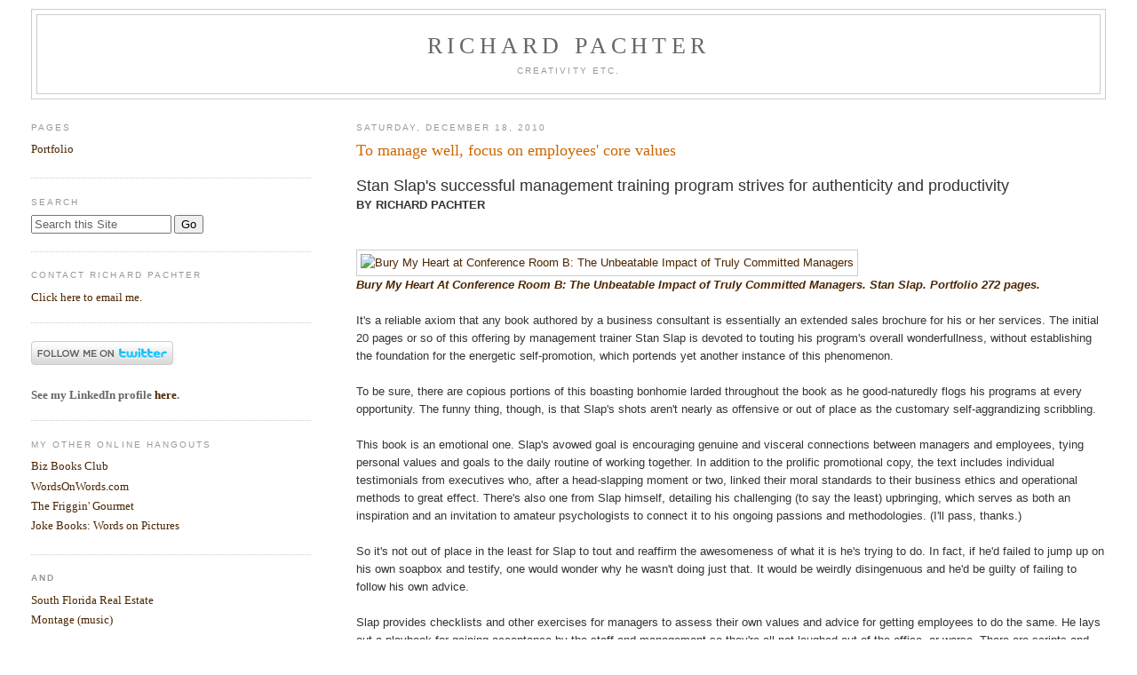

--- FILE ---
content_type: text/html; charset=UTF-8
request_url: http://www.richardpachter.com/2010/12/to-manage-well-focus-on-employees-core.html
body_size: 26344
content:
<!DOCTYPE html>
<html dir='ltr' xmlns='http://www.w3.org/1999/xhtml' xmlns:b='http://www.google.com/2005/gml/b' xmlns:data='http://www.google.com/2005/gml/data' xmlns:expr='http://www.google.com/2005/gml/expr'>
<head>
<link href='https://www.blogger.com/static/v1/widgets/2944754296-widget_css_bundle.css' rel='stylesheet' type='text/css'/>
<link href='http://pages.google.com/edit/rpachter/favicon.ico' rel='shortcut icon'/>
<link href='http://pages.google.com/edit/rpachter/favicon.ico' rel='icon'/>
<meta content='text/html; charset=UTF-8' http-equiv='Content-Type'/>
<meta content='blogger' name='generator'/>
<link href='http://www.richardpachter.com/favicon.ico' rel='icon' type='image/x-icon'/>
<link href='http://www.richardpachter.com/2010/12/to-manage-well-focus-on-employees-core.html' rel='canonical'/>
<link rel="alternate" type="application/atom+xml" title="Richard Pachter - Atom" href="http://www.richardpachter.com/feeds/posts/default" />
<link rel="alternate" type="application/rss+xml" title="Richard Pachter - RSS" href="http://www.richardpachter.com/feeds/posts/default?alt=rss" />
<link rel="service.post" type="application/atom+xml" title="Richard Pachter - Atom" href="https://www.blogger.com/feeds/1243000446846423788/posts/default" />

<link rel="alternate" type="application/atom+xml" title="Richard Pachter - Atom" href="http://www.richardpachter.com/feeds/3018788297993738185/comments/default" />
<!--Can't find substitution for tag [blog.ieCssRetrofitLinks]-->
<link href='http://ws.amazon.com/widgets/q?MarketPlace=US&ServiceVersion=20070822&ID=AsinImage&WS=1&Format=_SL160_&ASIN=1591843243&tag=wordsonwords-20' rel='image_src'/>
<meta content='http://www.richardpachter.com/2010/12/to-manage-well-focus-on-employees-core.html' property='og:url'/>
<meta content='To manage well, focus on employees&#39; core values' property='og:title'/>
<meta content='Stan Slap&#39;s successful management training program strives for authenticity and productivity  BY RICHARD PACHTER      Bury My Heart At Confe...' property='og:description'/>
<meta content='https://lh3.googleusercontent.com/blogger_img_proxy/[base64]w1200-h630-p-k-no-nu' property='og:image'/>
<title>Richard Pachter: To manage well, focus on employees' core values</title>
<style id='page-skin-1' type='text/css'><!--
/*
-----------------------------------------------
Blogger Template Style
Name:     Minima Lefty Stretch
Designer: Douglas Bowman / Darren Delaye
URL:      www.stopdesign.com
Date:     14 Jul 2006
----------------------------------------------- */
#navbar-iframe {display: none !important;}
/* Variable definitions
====================
<Variable name="bgcolor" description="Page Background Color"
type="color" default="#fff">
<Variable name="textcolor" description="Text Color"
type="color" default="#333">
<Variable name="linkcolor" description="Link Color"
type="color" default="#58a">
<Variable name="pagetitlecolor" description="Blog Title Color"
type="color" default="#666">
<Variable name="descriptioncolor" description="Blog Description Color"
type="color" default="#999">
<Variable name="titlecolor" description="Post Title Color"
type="color" default="#c60">
<Variable name="bordercolor" description="Border Color"
type="color" default="#ccc">
<Variable name="sidebarcolor" description="Sidebar Title Color"
type="color" default="#999">
<Variable name="sidebartextcolor" description="Sidebar Text Color"
type="color" default="#666">
<Variable name="visitedlinkcolor" description="Visited Link Color"
type="color" default="#999">
<Variable name="bodyfont" description="Text Font"
type="font" default="normal normal 100% Georgia, Serif">
<Variable name="headerfont" description="Sidebar Title Font"
type="font"
default="normal normal 78% 'Trebuchet MS',Trebuchet,Arial,Verdana,Sans-serif">
<Variable name="pagetitlefont" description="Blog Title Font"
type="font"
default="normal normal 200% Georgia, Serif">
<Variable name="descriptionfont" description="Blog Description Font"
type="font"
default="normal normal 78% 'Trebuchet MS', Trebuchet, Arial, Verdana, Sans-serif">
<Variable name="postfooterfont" description="Post Footer Font"
type="font"
default="normal normal 78% 'Trebuchet MS', Trebuchet, Arial, Verdana, Sans-serif">
<Variable name="startSide" description="Start side in blog language"
type="automatic" default="left">
<Variable name="endSide" description="End side in blog language"
type="automatic" default="right">
*/
/* Use this with templates/template-twocol.html */
body {
background:#ffffff;
margin:0;
color:#333333;
font:x-small Georgia Serif;
font-size/* */:/**/small;
font-size: /**/small;
text-align: center;
}
a:link {
color:#4c2600;
text-decoration:none;
}
a:visited {
color:#800040;
text-decoration:none;
}
a:hover {
color:#cc6600;
text-decoration:underline;
}
a img {
border-width:0;
}
/* Header
-----------------------------------------------
*/
#header-wrapper {
margin:0 2% 10px;
border:1px solid #cccccc;
}
#header-inner {
background-position: center;
margin-left: auto;
margin-right: auto;
}
#header {
margin: 5px;
border: 1px solid #cccccc;
text-align: center;
color:#666666;
}
#header h1 {
margin:5px 5px 0;
padding:15px 20px .25em;
line-height:1.2em;
text-transform:uppercase;
letter-spacing:.2em;
font: normal normal 200% Georgia, Serif;
}
#header a {
color:#666666;
text-decoration:none;
}
#header a:hover {
color:#666666;
}
#header .description {
margin:0 5px 5px;
padding:0 20px 15px;
text-transform:uppercase;
letter-spacing:.2em;
line-height: 1.4em;
font: normal normal 78% 'Trebuchet MS', Trebuchet, Arial, Verdana, Sans-serif;
color: #999999;
}
#header img {
margin-left: auto;
margin-right: auto;
}
/* Outer-Wrapper
----------------------------------------------- */
#outer-wrapper {
margin:0;
padding:10px;
text-align:left;
font: normal normal 100% Georgia, Serif;
}
#main-wrapper {
margin-right: 2%;
width: 67%;
float: right;
display: inline;       /* fix for doubling margin in IE */
word-wrap: break-word; /* fix for long text breaking sidebar float in IE */
overflow: hidden;      /* fix for long non-text content breaking IE sidebar float */
}
#sidebar-wrapper {
margin-left: 2%;
width: 25%;
float: left;
display: inline;       /* fix for doubling margin in IE */
word-wrap: break-word; /* fix for long text breaking sidebar float in IE */
overflow: hidden;      /* fix for long non-text content breaking IE sidebar float */
}
/* Headings
----------------------------------------------- */
h2 {
margin:1.5em 0 .75em;
font:normal normal 78% 'Trebuchet MS',Trebuchet,Arial,Verdana,Sans-serif;
line-height: 1.4em;
text-transform:uppercase;
letter-spacing:.2em;
color:#999999;
}
/* Posts
-----------------------------------------------
*/
h2.date-header {
margin:1.5em 0 .5em;
}
.post {
margin:.5em 0 1.5em;
border-bottom:1px dotted #cccccc;
padding-bottom:1.5em;
}
.post h3 {
margin:.25em 0 0;
padding:0 0 4px;
font-size:140%;
font-weight:normal;
line-height:1.4em;
color:#cc6600;
}
.post h3 a, .post h3 a:visited, .post h3 strong {
display:block;
text-decoration:none;
color:#cc6600;
font-weight:normal;
}
.post h3 strong, .post h3 a:hover {
color:#333333;
}
.post-body {
margin:0 0 .75em;
line-height:1.6em;
}
.post-body blockquote {
line-height:1.3em;
}
.post-footer {
margin: .75em 0;
color:#999999;
text-transform:uppercase;
letter-spacing:.1em;
font: normal normal 78% 'Trebuchet MS', Trebuchet, Arial, Verdana, Sans-serif;
line-height: 1.4em;
}
.comment-link {
margin-left:.6em;
}
.post img {
padding:4px;
border:1px solid #cccccc;
}
.post blockquote {
margin:1em 20px;
}
.post blockquote p {
margin:.75em 0;
}
/* Comments
----------------------------------------------- */
#comments h4 {
margin:1em 0;
font-weight: bold;
line-height: 1.4em;
text-transform:uppercase;
letter-spacing:.2em;
color: #999999;
}
#comments-block {
margin:1em 0 1.5em;
line-height:1.6em;
}
#comments-block .comment-author {
margin:.5em 0;
}
#comments-block .comment-body {
margin:.25em 0 0;
}
#comments-block .comment-footer {
margin:-.25em 0 2em;
line-height: 1.4em;
text-transform:uppercase;
letter-spacing:.1em;
}
#comments-block .comment-body p {
margin:0 0 .75em;
}
.deleted-comment {
font-style:italic;
color:gray;
}
.feed-links {
clear: both;
line-height: 2.5em;
}
#blog-pager-newer-link {
float: left;
}
#blog-pager-older-link {
float: right;
}
#blog-pager {
text-align: center;
}
/* Sidebar Content
----------------------------------------------- */
.sidebar {
color: #666666;
line-height: 1.5em;
}
.sidebar ul {
list-style:none;
margin:0 0 0;
padding:0 0 0;
}
.sidebar li {
margin:0;
padding-top:0;
padding-right:0;
padding-bottom:.25em;
padding-left:15px;
text-indent:-15px;
line-height:1.5em;
}
.sidebar .widget, .main .widget {
border-bottom:1px dotted #cccccc;
margin:0 0 1.5em;
padding:0 0 1.5em;
}
.main .Blog {
border-bottom-width: 0;
}
/* Profile
----------------------------------------------- */
.profile-img {
float: left;
margin-top: 0;
margin-right: 5px;
margin-bottom: 5px;
margin-left: 0;
padding: 4px;
border: 1px solid #cccccc;
}
.profile-data {
margin:0;
text-transform:uppercase;
letter-spacing:.1em;
font: normal normal 78% 'Trebuchet MS', Trebuchet, Arial, Verdana, Sans-serif;
color: #999999;
font-weight: bold;
line-height: 1.6em;
}
.profile-datablock {
margin:.5em 0 .5em;
}
.profile-textblock {
margin: 0.5em 0;
line-height: 1.6em;
}
.profile-link {
font: normal normal 78% 'Trebuchet MS', Trebuchet, Arial, Verdana, Sans-serif;
text-transform: uppercase;
letter-spacing: .1em;
}
/* Footer
----------------------------------------------- */
#footer {
width:660px;
clear:both;
margin:0 auto;
padding-top:15px;
line-height: 1.6em;
text-transform:uppercase;
letter-spacing:.1em;
text-align: center;
}

--></style><link href='http://rpachter.googlepages.com/favicon.ico' rel='shortcut icon'/>
<link href='http://rpachter.googlepages.com/favicon.ico' rel='icon'/>
<link href='https://blogger.googleusercontent.com/img/b/R29vZ2xl/AVvXsEiJAi7QDgH2CDY5ZSXz1MWKdQymLKONhvV40zm5b5nyjmpK_HDe5jEfMGs3NOWkysidin7luuIN62FUJTrJYlKCNti6Tbz6S5BfEQ1Ju2COZ2fgwYB2eaRR0y-hg-wACYckiiIC7X1pnkR0/s660/favicon.png' rel='shortcut icon'/>
<link href='https://blogger.googleusercontent.com/img/b/R29vZ2xl/AVvXsEiJAi7QDgH2CDY5ZSXz1MWKdQymLKONhvV40zm5b5nyjmpK_HDe5jEfMGs3NOWkysidin7luuIN62FUJTrJYlKCNti6Tbz6S5BfEQ1Ju2COZ2fgwYB2eaRR0y-hg-wACYckiiIC7X1pnkR0/s660/favicon.png' rel='icon'/><link href='https://www.blogger.com/dyn-css/authorization.css?targetBlogID=1243000446846423788&amp;zx=cf88d00b-3811-489c-96f7-14d8dd426b53' media='none' onload='if(media!=&#39;all&#39;)media=&#39;all&#39;' rel='stylesheet'/><noscript><link href='https://www.blogger.com/dyn-css/authorization.css?targetBlogID=1243000446846423788&amp;zx=cf88d00b-3811-489c-96f7-14d8dd426b53' rel='stylesheet'/></noscript>
<meta name='google-adsense-platform-account' content='ca-host-pub-1556223355139109'/>
<meta name='google-adsense-platform-domain' content='blogspot.com'/>

<!-- data-ad-client=ca-pub-9908105748901776 -->

</head>
<body>
<div class='navbar section' id='navbar'><div class='widget Navbar' data-version='1' id='Navbar1'><script type="text/javascript">
    function setAttributeOnload(object, attribute, val) {
      if(window.addEventListener) {
        window.addEventListener('load',
          function(){ object[attribute] = val; }, false);
      } else {
        window.attachEvent('onload', function(){ object[attribute] = val; });
      }
    }
  </script>
<div id="navbar-iframe-container"></div>
<script type="text/javascript" src="https://apis.google.com/js/platform.js"></script>
<script type="text/javascript">
      gapi.load("gapi.iframes:gapi.iframes.style.bubble", function() {
        if (gapi.iframes && gapi.iframes.getContext) {
          gapi.iframes.getContext().openChild({
              url: 'https://www.blogger.com/navbar/1243000446846423788?po\x3d3018788297993738185\x26origin\x3dhttp://www.richardpachter.com',
              where: document.getElementById("navbar-iframe-container"),
              id: "navbar-iframe"
          });
        }
      });
    </script><script type="text/javascript">
(function() {
var script = document.createElement('script');
script.type = 'text/javascript';
script.src = '//pagead2.googlesyndication.com/pagead/js/google_top_exp.js';
var head = document.getElementsByTagName('head')[0];
if (head) {
head.appendChild(script);
}})();
</script>
</div></div>
<div id='outer-wrapper'><div id='wrap2'>
<!-- skip links for text browsers -->
<span id='skiplinks' style='display:none;'>
<a href='#main'>skip to main </a> |
      <a href='#sidebar'>skip to sidebar</a>
</span>
<div id='header-wrapper'>
<div class='header section' id='header'><div class='widget Header' data-version='1' id='Header1'>
<div id='header-inner'>
<div class='titlewrapper'>
<h1 class='title'>
<a href='http://www.richardpachter.com/'>
Richard Pachter
</a>
</h1>
</div>
<div class='descriptionwrapper'>
<p class='description'><span>Creativity etc.</span></p>
</div>
</div>
</div></div>
</div>
<div id='content-wrapper'>
<div id='crosscol-wrapper' style='text-align:center'>
<div class='crosscol no-items section' id='crosscol'></div>
</div>
<div id='main-wrapper'>
<div class='main section' id='main'><div class='widget Blog' data-version='1' id='Blog1'>
<div class='blog-posts hfeed'>

          <div class="date-outer">
        
<h2 class='date-header'><span>Saturday, December 18, 2010</span></h2>

          <div class="date-posts">
        
<div class='post-outer'>
<div class='post hentry'>
<a name='3018788297993738185'></a>
<h3 class='post-title entry-title'>
<a href='http://www.richardpachter.com/2010/12/to-manage-well-focus-on-employees-core.html'>To manage well, focus on employees' core values</a>
</h3>
<div class='post-header-line-1'></div>
<div class='post-body entry-content'>
<p><div style="font-family: &quot;Trebuchet MS&quot;,sans-serif;"><span style="font-size: large;">Stan Slap's successful management training program strives for authenticity and productivity</span><br />
<b>BY RICHARD PACHTER</b><br />
<br />
<br />
<a href="http://www.amazon.com/Bury-Heart-Conference-Room-Unbeatable/dp/1591843243?ie=UTF8&amp;tag=wordsonwords-20&amp;link_code=bil&amp;camp=213689&amp;creative=392969" imageanchor="1" target="_blank"><img alt="Bury My Heart at Conference Room B: The Unbeatable Impact of Truly Committed Managers" src="http://ws.amazon.com/widgets/q?MarketPlace=US&amp;ServiceVersion=20070822&amp;ID=AsinImage&amp;WS=1&amp;Format=_SL160_&amp;ASIN=1591843243&amp;tag=wordsonwords-20" /></a><img alt="" border="0" height="1" src="http://www.assoc-amazon.com/e/ir?t=wordsonwords-20&amp;l=bil&amp;camp=213689&amp;creative=392969&amp;o=1&amp;a=1591843243" style="border: medium none ! important; margin: 0px ! important; padding: 0px ! important;" width="1" />&nbsp;</div><div style="font-family: &quot;Trebuchet MS&quot;,sans-serif;"><i><b><a href="http://www.amazon.com/Bury-Heart-Conference-Room-Unbeatable/dp/1591843243?ie=UTF8&amp;tag=wordsonwords-20&amp;link_code=btl&amp;camp=213689&amp;creative=392969" target="_blank">Bury My Heart At Conference Room B: The Unbeatable Impact of Truly Committed Managers. Stan Slap. Portfolio 272 pages.</a><img alt="" border="0" height="1" src="http://www.assoc-amazon.com/e/ir?t=wordsonwords-20&amp;l=btl&amp;camp=213689&amp;creative=392969&amp;o=1&amp;a=1591843243" style="border: medium none ! important; margin: 0px ! important; padding: 0px ! important;" width="1" /></b></i><br />
<br />
It's a reliable axiom that any book authored by a business consultant is essentially an extended sales brochure for his or her services. The initial 20 pages or so of this offering by management trainer Stan Slap is devoted to touting his program's overall wonderfullness, without establishing the foundation for the energetic self-promotion, which portends yet another instance of this phenomenon.<br />
<br />
To be sure, there are copious portions of this boasting bonhomie larded throughout the book as he good-naturedly flogs his programs at every opportunity. The funny thing, though, is that Slap's shots aren't nearly as offensive or out of place as the customary self-aggrandizing scribbling.<br />
<br />
This book is an emotional one. Slap's avowed goal is encouraging genuine and visceral connections between managers and employees, tying personal values and goals to the daily routine of working together. In addition to the prolific promotional copy, the text includes individual testimonials from executives who, after a head-slapping moment or two, linked their moral standards to their business ethics and operational methods to great effect. There's also one from Slap himself, detailing his challenging (to say the least) upbringing, which serves as both an inspiration and an invitation to amateur psychologists to connect it to his ongoing passions and methodologies. (I'll pass, thanks.)<br />
<br />
So it's not out of place in the least for Slap to tout and reaffirm the awesomeness of what it is he's trying to do. In fact, if he'd failed to jump up on his own soapbox and testify, one would wonder why he wasn't doing just that. It would be weirdly disingenuous and he'd be guilty of failing to follow his own advice.<br />
<br />
Slap provides checklists and other exercises for managers to assess their own values and advice for getting employees to do the same. He lays out a playbook for gaining acceptance by the staff and management so they're all not laughed out of the office, or worse. There are scripts and plenty of other tools for dealing with and possibly overcoming objections from above and below the corporate ladder, too.<br />
<br />
He's an interesting and entertaining writer, and there are lots of little jokes, puns and asides strewn throughout the text. Slap is quite full of himself but acknowledges that, too, as it's all part of his shtick, although it's pretty clear that he takes it all pretty seriously despite implied claims to the contrary.<br />
<br />
The only problem that I have with Slap's worthwhile book is that it's one of those alternate-universe deals. Most if not all of the companies that the rest of us encounter as employees and managers may profess their fealty and commitment to our core values and might declare their goal of engendering a familial environment. We may even have managers that we connect with as human beings, and respect and cultivate us in turn. But Slap recognizes that his is a revolutionary idea that's antithetical to many organizations in practice, if not theory.<br />
<br />
In the meantime, he's provided the tools, the rationale and a very entertaining book. Maybe that's enough.<br />
<div style="text-align: right;"><i><span style="font-size: x-small;"><span style="font-family: Times,&quot;Times New Roman&quot;,serif;">Originally published in T</span></span></i><span style="font-size: x-small;"><span style="font-family: Times,&quot;Times New Roman&quot;,serif;">he Miami Herald. </span></span></div></div></p>
<div style='clear: both;'></div>
</div>
<div class='post-footer'>
<div class='post-footer-line post-footer-line-1'><span class='post-author vcard'>
Posted by
<span class='fn'>rap</span>
</span>
<span class='post-timestamp'>
at
<a class='timestamp-link' href='http://www.richardpachter.com/2010/12/to-manage-well-focus-on-employees-core.html' rel='bookmark' title='permanent link'><abbr class='published' title='2010-12-18T12:25:00-05:00'>12:25&#8239;PM</abbr></a>
</span>
<span class='post-comment-link'>
</span>
<span class='post-icons'>
<span class='item-action'>
<a href='https://www.blogger.com/email-post/1243000446846423788/3018788297993738185' title='Email Post'>
<img alt='' class='icon-action' src='http://www.blogger.com/img/icon18_email.gif'/>
</a>
</span>
<span class='item-control blog-admin pid-491898027'>
<a href='https://www.blogger.com/post-edit.g?blogID=1243000446846423788&postID=3018788297993738185&from=pencil' title='Edit Post'>
<img alt='' class='icon-action' height='18' src='https://resources.blogblog.com/img/icon18_edit_allbkg.gif' width='18'/>
</a>
</span>
</span>
</div>
<div class='post-footer-line post-footer-line-2'><span class='post-labels'>
Labels:
<a href='http://www.richardpachter.com/search/label/Bury%20My%20Heart%20At%20Conference%20Room%20B' rel='tag'>Bury My Heart At Conference Room B</a>,
<a href='http://www.richardpachter.com/search/label/Stan%20Slap' rel='tag'>Stan Slap</a>
</span>
</div>
<div class='post-footer-line post-footer-line-3'><span class='star-ratings'>
</span>
</div>
</div>
</div>
<div class='comments' id='comments'>
<a name='comments'></a>
<h4>No comments:</h4>
<div id='Blog1_comments-block-wrapper'>
<dl class='avatar-comment-indent' id='comments-block'>
</dl>
</div>
<p class='comment-footer'>
<a href='https://www.blogger.com/comment/fullpage/post/1243000446846423788/3018788297993738185' onclick=''>Post a Comment</a>
</p>
</div>
</div>

        </div></div>
      
</div>
<div class='blog-pager' id='blog-pager'>
<span id='blog-pager-newer-link'>
<a class='blog-pager-newer-link' href='http://www.richardpachter.com/2010/12/inception-of-american-ad-industry.html' id='Blog1_blog-pager-newer-link' title='Newer Post'>Newer Post</a>
</span>
<span id='blog-pager-older-link'>
<a class='blog-pager-older-link' href='http://www.richardpachter.com/2010/12/our-economic-future-is-not-what-it-used.html' id='Blog1_blog-pager-older-link' title='Older Post'>Older Post</a>
</span>
<a class='home-link' href='http://www.richardpachter.com/'>Home</a>
</div>
<div class='clear'></div>
<div class='post-feeds'>
<div class='feed-links'>
Subscribe to:
<a class='feed-link' href='http://www.richardpachter.com/feeds/3018788297993738185/comments/default' target='_blank' type='application/atom+xml'>Post Comments (Atom)</a>
</div>
</div>
</div></div>
</div>
<div id='sidebar-wrapper'>
<div class='sidebar section' id='sidebar'><div class='widget PageList' data-version='1' id='PageList1'>
<h2>Pages</h2>
<div class='widget-content'>
<ul>
<li>
<a href='http://www.richardpachter.com/p/portfolio_7.html'>Portfolio</a>
</li>
</ul>
<div class='clear'></div>
</div>
</div><div class='widget HTML' data-version='1' id='HTML15'>
<h2 class='title'>Search</h2>
<div class='widget-content'>
<form id="searchThis" action="/search" style="display: inline;" method="get"><input onfocus="if(this.value==this.defaultValue)this.value=&#39;&#39;;" value="Search this Site" type="text" id="searchBox" onblur="if(this.value==&#39;&#39;)this.value=this.defaultValue;" style="width: 150px;color:#636363;" vinput="" name="q" /> <input id="searchButton" value="Go" type="submit" /></form>
</div>
<div class='clear'></div>
</div><div class='widget HTML' data-version='1' id='HTML6'>
<h2 class='title'>Contact Richard Pachter</h2>
<div class='widget-content'>
<a href="mailto:rap@richardpachter.com">Click here to email me.</a>
</div>
<div class='clear'></div>
</div><div class='widget Text' data-version='1' id='Text3'>
<div class='widget-content'>
<a href="http://www.twitter.com/rpachter"><img src="http://twitter-badges.s3.amazonaws.com/follow_me-b.png" alt="Follow rpachter on Twitter" /></a><br/><br/><span style="font-weight: bold;">See my LinkedIn profile </span><a style="font-weight: bold;" href="http://www.linkedin.com/in/richardpachter" target="_blank">here</a><span style="font-weight: bold;">.</span><br/>
</div>
<div class='clear'></div>
</div><div class='widget LinkList' data-version='1' id='LinkList2'>
<h2>my other online hangouts</h2>
<div class='widget-content'>
<ul>
<li><a href='http://bizbooksclub.com/'>Biz Books Club</a></li>
<li><a href='http://wordsonwords.com/'>WordsOnWords.com</a></li>
<li><a href='http://friggingourmet.com/'>The Friggin' Gourmet</a></li>
<li><a href='http://jokebooks.blogspot.com/'>Joke Books: Words on Pictures</a></li>
</ul>
<div class='clear'></div>
</div>
</div><div class='widget LinkList' data-version='1' id='LinkList1'>
<h2><b>And</b></h2>
<div class='widget-content'>
<ul>
<li><a href='http://www.darlenepachter.com/'>South Florida Real Estate</a></li>
<li><a href='http://montage.bandcamp.com'>Montage (music)</a></li>
</ul>
<div class='clear'></div>
</div>
</div><div class='widget HTML' data-version='1' id='HTML13'>
<div class='widget-content'>
<script type="text/javascript"><!--
amazon_ad_tag = "wordsonwords-20"; amazon_ad_width = "300"; amazon_ad_height = "250"; amazon_ad_logo = "hide"; amazon_ad_border = "hide";//--></script>
<script src="http://www.assoc-amazon.com/s/ads.js" type="text/javascript"></script>
</div>
<div class='clear'></div>
</div><div class='widget Image' data-version='1' id='Image1'>
<h2>Your South Florida Relocation Specialist</h2>
<div class='widget-content'>
<a href='http://darlenepachter.com'>
<img alt='Your South Florida Relocation Specialist' height='140' id='Image1_img' src='https://blogger.googleusercontent.com/img/a/AVvXsEiSoHB4orlWg2BmGVuhqXAdz1UG0YsGbvFdASesd0em9ysRvdNyT3bD-UjEyeGLaxT71fu7Ua9admiHWIT4oZPk_XBolvp4hnoaXUSKLLv_LXWNg1G0YUIS2hgR239yRptmXUlFh8L0zSH815j-CpdsLjr-u3w6TbYcFyzKnUI7e3NbzBCRXfamME7wnl-v=s187' width='187'/>
</a>
<br/>
<span class='caption'>Click to contact</span>
</div>
<div class='clear'></div>
</div><div class='widget Subscribe' data-version='1' id='Subscribe1'>
<div style='white-space:nowrap'>
<h2 class='title'>Subscribe To</h2>
<div class='widget-content'>
<div class='subscribe-wrapper subscribe-type-POST'>
<div class='subscribe expanded subscribe-type-POST' id='SW_READER_LIST_Subscribe1POST' style='display:none;'>
<div class='top'>
<span class='inner' onclick='return(_SW_toggleReaderList(event, "Subscribe1POST"));'>
<img class='subscribe-dropdown-arrow' src='https://resources.blogblog.com/img/widgets/arrow_dropdown.gif'/>
<img align='absmiddle' alt='' border='0' class='feed-icon' src='https://resources.blogblog.com/img/icon_feed12.png'/>
Posts
</span>
<div class='feed-reader-links'>
<a class='feed-reader-link' href='https://www.netvibes.com/subscribe.php?url=http%3A%2F%2Fwww.richardpachter.com%2Ffeeds%2Fposts%2Fdefault' target='_blank'>
<img src='https://resources.blogblog.com/img/widgets/subscribe-netvibes.png'/>
</a>
<a class='feed-reader-link' href='https://add.my.yahoo.com/content?url=http%3A%2F%2Fwww.richardpachter.com%2Ffeeds%2Fposts%2Fdefault' target='_blank'>
<img src='https://resources.blogblog.com/img/widgets/subscribe-yahoo.png'/>
</a>
<a class='feed-reader-link' href='http://www.richardpachter.com/feeds/posts/default' target='_blank'>
<img align='absmiddle' class='feed-icon' src='https://resources.blogblog.com/img/icon_feed12.png'/>
                  Atom
                </a>
</div>
</div>
<div class='bottom'></div>
</div>
<div class='subscribe' id='SW_READER_LIST_CLOSED_Subscribe1POST' onclick='return(_SW_toggleReaderList(event, "Subscribe1POST"));'>
<div class='top'>
<span class='inner'>
<img class='subscribe-dropdown-arrow' src='https://resources.blogblog.com/img/widgets/arrow_dropdown.gif'/>
<span onclick='return(_SW_toggleReaderList(event, "Subscribe1POST"));'>
<img align='absmiddle' alt='' border='0' class='feed-icon' src='https://resources.blogblog.com/img/icon_feed12.png'/>
Posts
</span>
</span>
</div>
<div class='bottom'></div>
</div>
</div>
<div class='subscribe-wrapper subscribe-type-PER_POST'>
<div class='subscribe expanded subscribe-type-PER_POST' id='SW_READER_LIST_Subscribe1PER_POST' style='display:none;'>
<div class='top'>
<span class='inner' onclick='return(_SW_toggleReaderList(event, "Subscribe1PER_POST"));'>
<img class='subscribe-dropdown-arrow' src='https://resources.blogblog.com/img/widgets/arrow_dropdown.gif'/>
<img align='absmiddle' alt='' border='0' class='feed-icon' src='https://resources.blogblog.com/img/icon_feed12.png'/>
Comments
</span>
<div class='feed-reader-links'>
<a class='feed-reader-link' href='https://www.netvibes.com/subscribe.php?url=http%3A%2F%2Fwww.richardpachter.com%2Ffeeds%2F3018788297993738185%2Fcomments%2Fdefault' target='_blank'>
<img src='https://resources.blogblog.com/img/widgets/subscribe-netvibes.png'/>
</a>
<a class='feed-reader-link' href='https://add.my.yahoo.com/content?url=http%3A%2F%2Fwww.richardpachter.com%2Ffeeds%2F3018788297993738185%2Fcomments%2Fdefault' target='_blank'>
<img src='https://resources.blogblog.com/img/widgets/subscribe-yahoo.png'/>
</a>
<a class='feed-reader-link' href='http://www.richardpachter.com/feeds/3018788297993738185/comments/default' target='_blank'>
<img align='absmiddle' class='feed-icon' src='https://resources.blogblog.com/img/icon_feed12.png'/>
                  Atom
                </a>
</div>
</div>
<div class='bottom'></div>
</div>
<div class='subscribe' id='SW_READER_LIST_CLOSED_Subscribe1PER_POST' onclick='return(_SW_toggleReaderList(event, "Subscribe1PER_POST"));'>
<div class='top'>
<span class='inner'>
<img class='subscribe-dropdown-arrow' src='https://resources.blogblog.com/img/widgets/arrow_dropdown.gif'/>
<span onclick='return(_SW_toggleReaderList(event, "Subscribe1PER_POST"));'>
<img align='absmiddle' alt='' border='0' class='feed-icon' src='https://resources.blogblog.com/img/icon_feed12.png'/>
Comments
</span>
</span>
</div>
<div class='bottom'></div>
</div>
</div>
<div style='clear:both'></div>
</div>
</div>
<div class='clear'></div>
</div><div class='widget AdSense' data-version='1' id='AdSense9'>
<div class='widget-content'>
<script type="text/javascript"><!--
google_ad_client="pub-9908105748901776";
google_ad_host="pub-1556223355139109";
google_ad_host_channel="00000+00022+00012+00035";
google_ad_width=160;
google_ad_height=600;
google_ad_format="160x600_as";
google_ad_type="text_image";
google_color_border="FFFFFF";
google_color_bg="FFFFFF";
google_color_link="999999";
google_color_url="5588AA";
google_color_text="666666";
//--></script>
<script type="text/javascript"
  src="http://pagead2.googlesyndication.com/pagead/show_ads.js">
</script>
<div class='clear'></div>
</div>
</div><div class='widget BlogArchive' data-version='1' id='BlogArchive1'>
<h2>Index</h2>
<div class='widget-content'>
<div id='ArchiveList'>
<div id='BlogArchive1_ArchiveList'>
<ul class='hierarchy'>
<li class='archivedate collapsed'>
<a class='toggle' href='javascript:void(0)'>
<span class='zippy'>

        &#9658;&#160;
      
</span>
</a>
<a class='post-count-link' href='http://www.richardpachter.com/2022/'>
2022
</a>
<span class='post-count' dir='ltr'>(1)</span>
<ul class='hierarchy'>
<li class='archivedate collapsed'>
<a class='toggle' href='javascript:void(0)'>
<span class='zippy'>

        &#9658;&#160;
      
</span>
</a>
<a class='post-count-link' href='http://www.richardpachter.com/2022/10/'>
October
</a>
<span class='post-count' dir='ltr'>(1)</span>
</li>
</ul>
</li>
</ul>
<ul class='hierarchy'>
<li class='archivedate collapsed'>
<a class='toggle' href='javascript:void(0)'>
<span class='zippy'>

        &#9658;&#160;
      
</span>
</a>
<a class='post-count-link' href='http://www.richardpachter.com/2021/'>
2021
</a>
<span class='post-count' dir='ltr'>(2)</span>
<ul class='hierarchy'>
<li class='archivedate collapsed'>
<a class='toggle' href='javascript:void(0)'>
<span class='zippy'>

        &#9658;&#160;
      
</span>
</a>
<a class='post-count-link' href='http://www.richardpachter.com/2021/04/'>
April
</a>
<span class='post-count' dir='ltr'>(2)</span>
</li>
</ul>
</li>
</ul>
<ul class='hierarchy'>
<li class='archivedate collapsed'>
<a class='toggle' href='javascript:void(0)'>
<span class='zippy'>

        &#9658;&#160;
      
</span>
</a>
<a class='post-count-link' href='http://www.richardpachter.com/2018/'>
2018
</a>
<span class='post-count' dir='ltr'>(2)</span>
<ul class='hierarchy'>
<li class='archivedate collapsed'>
<a class='toggle' href='javascript:void(0)'>
<span class='zippy'>

        &#9658;&#160;
      
</span>
</a>
<a class='post-count-link' href='http://www.richardpachter.com/2018/06/'>
June
</a>
<span class='post-count' dir='ltr'>(1)</span>
</li>
</ul>
<ul class='hierarchy'>
<li class='archivedate collapsed'>
<a class='toggle' href='javascript:void(0)'>
<span class='zippy'>

        &#9658;&#160;
      
</span>
</a>
<a class='post-count-link' href='http://www.richardpachter.com/2018/01/'>
January
</a>
<span class='post-count' dir='ltr'>(1)</span>
</li>
</ul>
</li>
</ul>
<ul class='hierarchy'>
<li class='archivedate collapsed'>
<a class='toggle' href='javascript:void(0)'>
<span class='zippy'>

        &#9658;&#160;
      
</span>
</a>
<a class='post-count-link' href='http://www.richardpachter.com/2016/'>
2016
</a>
<span class='post-count' dir='ltr'>(3)</span>
<ul class='hierarchy'>
<li class='archivedate collapsed'>
<a class='toggle' href='javascript:void(0)'>
<span class='zippy'>

        &#9658;&#160;
      
</span>
</a>
<a class='post-count-link' href='http://www.richardpachter.com/2016/09/'>
September
</a>
<span class='post-count' dir='ltr'>(1)</span>
</li>
</ul>
<ul class='hierarchy'>
<li class='archivedate collapsed'>
<a class='toggle' href='javascript:void(0)'>
<span class='zippy'>

        &#9658;&#160;
      
</span>
</a>
<a class='post-count-link' href='http://www.richardpachter.com/2016/07/'>
July
</a>
<span class='post-count' dir='ltr'>(1)</span>
</li>
</ul>
<ul class='hierarchy'>
<li class='archivedate collapsed'>
<a class='toggle' href='javascript:void(0)'>
<span class='zippy'>

        &#9658;&#160;
      
</span>
</a>
<a class='post-count-link' href='http://www.richardpachter.com/2016/05/'>
May
</a>
<span class='post-count' dir='ltr'>(1)</span>
</li>
</ul>
</li>
</ul>
<ul class='hierarchy'>
<li class='archivedate collapsed'>
<a class='toggle' href='javascript:void(0)'>
<span class='zippy'>

        &#9658;&#160;
      
</span>
</a>
<a class='post-count-link' href='http://www.richardpachter.com/2014/'>
2014
</a>
<span class='post-count' dir='ltr'>(1)</span>
<ul class='hierarchy'>
<li class='archivedate collapsed'>
<a class='toggle' href='javascript:void(0)'>
<span class='zippy'>

        &#9658;&#160;
      
</span>
</a>
<a class='post-count-link' href='http://www.richardpachter.com/2014/06/'>
June
</a>
<span class='post-count' dir='ltr'>(1)</span>
</li>
</ul>
</li>
</ul>
<ul class='hierarchy'>
<li class='archivedate collapsed'>
<a class='toggle' href='javascript:void(0)'>
<span class='zippy'>

        &#9658;&#160;
      
</span>
</a>
<a class='post-count-link' href='http://www.richardpachter.com/2012/'>
2012
</a>
<span class='post-count' dir='ltr'>(5)</span>
<ul class='hierarchy'>
<li class='archivedate collapsed'>
<a class='toggle' href='javascript:void(0)'>
<span class='zippy'>

        &#9658;&#160;
      
</span>
</a>
<a class='post-count-link' href='http://www.richardpachter.com/2012/12/'>
December
</a>
<span class='post-count' dir='ltr'>(1)</span>
</li>
</ul>
<ul class='hierarchy'>
<li class='archivedate collapsed'>
<a class='toggle' href='javascript:void(0)'>
<span class='zippy'>

        &#9658;&#160;
      
</span>
</a>
<a class='post-count-link' href='http://www.richardpachter.com/2012/08/'>
August
</a>
<span class='post-count' dir='ltr'>(1)</span>
</li>
</ul>
<ul class='hierarchy'>
<li class='archivedate collapsed'>
<a class='toggle' href='javascript:void(0)'>
<span class='zippy'>

        &#9658;&#160;
      
</span>
</a>
<a class='post-count-link' href='http://www.richardpachter.com/2012/05/'>
May
</a>
<span class='post-count' dir='ltr'>(1)</span>
</li>
</ul>
<ul class='hierarchy'>
<li class='archivedate collapsed'>
<a class='toggle' href='javascript:void(0)'>
<span class='zippy'>

        &#9658;&#160;
      
</span>
</a>
<a class='post-count-link' href='http://www.richardpachter.com/2012/04/'>
April
</a>
<span class='post-count' dir='ltr'>(1)</span>
</li>
</ul>
<ul class='hierarchy'>
<li class='archivedate collapsed'>
<a class='toggle' href='javascript:void(0)'>
<span class='zippy'>

        &#9658;&#160;
      
</span>
</a>
<a class='post-count-link' href='http://www.richardpachter.com/2012/02/'>
February
</a>
<span class='post-count' dir='ltr'>(1)</span>
</li>
</ul>
</li>
</ul>
<ul class='hierarchy'>
<li class='archivedate collapsed'>
<a class='toggle' href='javascript:void(0)'>
<span class='zippy'>

        &#9658;&#160;
      
</span>
</a>
<a class='post-count-link' href='http://www.richardpachter.com/2011/'>
2011
</a>
<span class='post-count' dir='ltr'>(9)</span>
<ul class='hierarchy'>
<li class='archivedate collapsed'>
<a class='toggle' href='javascript:void(0)'>
<span class='zippy'>

        &#9658;&#160;
      
</span>
</a>
<a class='post-count-link' href='http://www.richardpachter.com/2011/08/'>
August
</a>
<span class='post-count' dir='ltr'>(3)</span>
</li>
</ul>
<ul class='hierarchy'>
<li class='archivedate collapsed'>
<a class='toggle' href='javascript:void(0)'>
<span class='zippy'>

        &#9658;&#160;
      
</span>
</a>
<a class='post-count-link' href='http://www.richardpachter.com/2011/07/'>
July
</a>
<span class='post-count' dir='ltr'>(2)</span>
</li>
</ul>
<ul class='hierarchy'>
<li class='archivedate collapsed'>
<a class='toggle' href='javascript:void(0)'>
<span class='zippy'>

        &#9658;&#160;
      
</span>
</a>
<a class='post-count-link' href='http://www.richardpachter.com/2011/06/'>
June
</a>
<span class='post-count' dir='ltr'>(1)</span>
</li>
</ul>
<ul class='hierarchy'>
<li class='archivedate collapsed'>
<a class='toggle' href='javascript:void(0)'>
<span class='zippy'>

        &#9658;&#160;
      
</span>
</a>
<a class='post-count-link' href='http://www.richardpachter.com/2011/03/'>
March
</a>
<span class='post-count' dir='ltr'>(2)</span>
</li>
</ul>
<ul class='hierarchy'>
<li class='archivedate collapsed'>
<a class='toggle' href='javascript:void(0)'>
<span class='zippy'>

        &#9658;&#160;
      
</span>
</a>
<a class='post-count-link' href='http://www.richardpachter.com/2011/02/'>
February
</a>
<span class='post-count' dir='ltr'>(1)</span>
</li>
</ul>
</li>
</ul>
<ul class='hierarchy'>
<li class='archivedate expanded'>
<a class='toggle' href='javascript:void(0)'>
<span class='zippy toggle-open'>

        &#9660;&#160;
      
</span>
</a>
<a class='post-count-link' href='http://www.richardpachter.com/2010/'>
2010
</a>
<span class='post-count' dir='ltr'>(31)</span>
<ul class='hierarchy'>
<li class='archivedate expanded'>
<a class='toggle' href='javascript:void(0)'>
<span class='zippy toggle-open'>

        &#9660;&#160;
      
</span>
</a>
<a class='post-count-link' href='http://www.richardpachter.com/2010/12/'>
December
</a>
<span class='post-count' dir='ltr'>(10)</span>
<ul class='posts'>
<li><a href='http://www.richardpachter.com/2010/12/rip-neil-rogers.html'>RIP Neil Rogers</a></li>
<li><a href='http://www.richardpachter.com/2010/12/our-future-is-shaping-way-we-live-work.html'>Our future is shaping the way we live, work</a></li>
<li><a href='http://www.richardpachter.com/2010/12/bestof2010.html'>Best Business Books of 2010</a></li>
<li><a href='http://www.richardpachter.com/2010/12/from-small-steps-come-big-changes.html'>From small steps come big changes, Heaths say</a></li>
<li><a href='http://www.richardpachter.com/2010/12/be-driver-or-passenger.html'>Be a driver or a passenger</a></li>
<li><a href='http://www.richardpachter.com/2010/12/author-looks-at-why-we-choose-what-we.html'>Author looks at why we choose what we choose</a></li>
<li><a href='http://www.richardpachter.com/2010/12/inception-of-american-ad-industry.html'>The inception of the American ad industry</a></li>
<li><a href='http://www.richardpachter.com/2010/12/to-manage-well-focus-on-employees-core.html'>To manage well, focus on employees&#39; core values</a></li>
<li><a href='http://www.richardpachter.com/2010/12/our-economic-future-is-not-what-it-used.html'>Our economic future is not what it used to be</a></li>
<li><a href='http://www.richardpachter.com/2010/12/theres-more-to-work-than-money-dan-pink.html'>There&#39;s more to work than money, Dan Pink argues</a></li>
</ul>
</li>
</ul>
<ul class='hierarchy'>
<li class='archivedate collapsed'>
<a class='toggle' href='javascript:void(0)'>
<span class='zippy'>

        &#9658;&#160;
      
</span>
</a>
<a class='post-count-link' href='http://www.richardpachter.com/2010/11/'>
November
</a>
<span class='post-count' dir='ltr'>(1)</span>
</li>
</ul>
<ul class='hierarchy'>
<li class='archivedate collapsed'>
<a class='toggle' href='javascript:void(0)'>
<span class='zippy'>

        &#9658;&#160;
      
</span>
</a>
<a class='post-count-link' href='http://www.richardpachter.com/2010/06/'>
June
</a>
<span class='post-count' dir='ltr'>(6)</span>
</li>
</ul>
<ul class='hierarchy'>
<li class='archivedate collapsed'>
<a class='toggle' href='javascript:void(0)'>
<span class='zippy'>

        &#9658;&#160;
      
</span>
</a>
<a class='post-count-link' href='http://www.richardpachter.com/2010/05/'>
May
</a>
<span class='post-count' dir='ltr'>(3)</span>
</li>
</ul>
<ul class='hierarchy'>
<li class='archivedate collapsed'>
<a class='toggle' href='javascript:void(0)'>
<span class='zippy'>

        &#9658;&#160;
      
</span>
</a>
<a class='post-count-link' href='http://www.richardpachter.com/2010/03/'>
March
</a>
<span class='post-count' dir='ltr'>(2)</span>
</li>
</ul>
<ul class='hierarchy'>
<li class='archivedate collapsed'>
<a class='toggle' href='javascript:void(0)'>
<span class='zippy'>

        &#9658;&#160;
      
</span>
</a>
<a class='post-count-link' href='http://www.richardpachter.com/2010/02/'>
February
</a>
<span class='post-count' dir='ltr'>(4)</span>
</li>
</ul>
<ul class='hierarchy'>
<li class='archivedate collapsed'>
<a class='toggle' href='javascript:void(0)'>
<span class='zippy'>

        &#9658;&#160;
      
</span>
</a>
<a class='post-count-link' href='http://www.richardpachter.com/2010/01/'>
January
</a>
<span class='post-count' dir='ltr'>(5)</span>
</li>
</ul>
</li>
</ul>
<ul class='hierarchy'>
<li class='archivedate collapsed'>
<a class='toggle' href='javascript:void(0)'>
<span class='zippy'>

        &#9658;&#160;
      
</span>
</a>
<a class='post-count-link' href='http://www.richardpachter.com/2009/'>
2009
</a>
<span class='post-count' dir='ltr'>(92)</span>
<ul class='hierarchy'>
<li class='archivedate collapsed'>
<a class='toggle' href='javascript:void(0)'>
<span class='zippy'>

        &#9658;&#160;
      
</span>
</a>
<a class='post-count-link' href='http://www.richardpachter.com/2009/12/'>
December
</a>
<span class='post-count' dir='ltr'>(12)</span>
</li>
</ul>
<ul class='hierarchy'>
<li class='archivedate collapsed'>
<a class='toggle' href='javascript:void(0)'>
<span class='zippy'>

        &#9658;&#160;
      
</span>
</a>
<a class='post-count-link' href='http://www.richardpachter.com/2009/11/'>
November
</a>
<span class='post-count' dir='ltr'>(1)</span>
</li>
</ul>
<ul class='hierarchy'>
<li class='archivedate collapsed'>
<a class='toggle' href='javascript:void(0)'>
<span class='zippy'>

        &#9658;&#160;
      
</span>
</a>
<a class='post-count-link' href='http://www.richardpachter.com/2009/09/'>
September
</a>
<span class='post-count' dir='ltr'>(2)</span>
</li>
</ul>
<ul class='hierarchy'>
<li class='archivedate collapsed'>
<a class='toggle' href='javascript:void(0)'>
<span class='zippy'>

        &#9658;&#160;
      
</span>
</a>
<a class='post-count-link' href='http://www.richardpachter.com/2009/08/'>
August
</a>
<span class='post-count' dir='ltr'>(3)</span>
</li>
</ul>
<ul class='hierarchy'>
<li class='archivedate collapsed'>
<a class='toggle' href='javascript:void(0)'>
<span class='zippy'>

        &#9658;&#160;
      
</span>
</a>
<a class='post-count-link' href='http://www.richardpachter.com/2009/06/'>
June
</a>
<span class='post-count' dir='ltr'>(3)</span>
</li>
</ul>
<ul class='hierarchy'>
<li class='archivedate collapsed'>
<a class='toggle' href='javascript:void(0)'>
<span class='zippy'>

        &#9658;&#160;
      
</span>
</a>
<a class='post-count-link' href='http://www.richardpachter.com/2009/05/'>
May
</a>
<span class='post-count' dir='ltr'>(16)</span>
</li>
</ul>
<ul class='hierarchy'>
<li class='archivedate collapsed'>
<a class='toggle' href='javascript:void(0)'>
<span class='zippy'>

        &#9658;&#160;
      
</span>
</a>
<a class='post-count-link' href='http://www.richardpachter.com/2009/04/'>
April
</a>
<span class='post-count' dir='ltr'>(12)</span>
</li>
</ul>
<ul class='hierarchy'>
<li class='archivedate collapsed'>
<a class='toggle' href='javascript:void(0)'>
<span class='zippy'>

        &#9658;&#160;
      
</span>
</a>
<a class='post-count-link' href='http://www.richardpachter.com/2009/03/'>
March
</a>
<span class='post-count' dir='ltr'>(17)</span>
</li>
</ul>
<ul class='hierarchy'>
<li class='archivedate collapsed'>
<a class='toggle' href='javascript:void(0)'>
<span class='zippy'>

        &#9658;&#160;
      
</span>
</a>
<a class='post-count-link' href='http://www.richardpachter.com/2009/02/'>
February
</a>
<span class='post-count' dir='ltr'>(15)</span>
</li>
</ul>
<ul class='hierarchy'>
<li class='archivedate collapsed'>
<a class='toggle' href='javascript:void(0)'>
<span class='zippy'>

        &#9658;&#160;
      
</span>
</a>
<a class='post-count-link' href='http://www.richardpachter.com/2009/01/'>
January
</a>
<span class='post-count' dir='ltr'>(11)</span>
</li>
</ul>
</li>
</ul>
<ul class='hierarchy'>
<li class='archivedate collapsed'>
<a class='toggle' href='javascript:void(0)'>
<span class='zippy'>

        &#9658;&#160;
      
</span>
</a>
<a class='post-count-link' href='http://www.richardpachter.com/2008/'>
2008
</a>
<span class='post-count' dir='ltr'>(197)</span>
<ul class='hierarchy'>
<li class='archivedate collapsed'>
<a class='toggle' href='javascript:void(0)'>
<span class='zippy'>

        &#9658;&#160;
      
</span>
</a>
<a class='post-count-link' href='http://www.richardpachter.com/2008/12/'>
December
</a>
<span class='post-count' dir='ltr'>(17)</span>
</li>
</ul>
<ul class='hierarchy'>
<li class='archivedate collapsed'>
<a class='toggle' href='javascript:void(0)'>
<span class='zippy'>

        &#9658;&#160;
      
</span>
</a>
<a class='post-count-link' href='http://www.richardpachter.com/2008/11/'>
November
</a>
<span class='post-count' dir='ltr'>(12)</span>
</li>
</ul>
<ul class='hierarchy'>
<li class='archivedate collapsed'>
<a class='toggle' href='javascript:void(0)'>
<span class='zippy'>

        &#9658;&#160;
      
</span>
</a>
<a class='post-count-link' href='http://www.richardpachter.com/2008/10/'>
October
</a>
<span class='post-count' dir='ltr'>(23)</span>
</li>
</ul>
<ul class='hierarchy'>
<li class='archivedate collapsed'>
<a class='toggle' href='javascript:void(0)'>
<span class='zippy'>

        &#9658;&#160;
      
</span>
</a>
<a class='post-count-link' href='http://www.richardpachter.com/2008/09/'>
September
</a>
<span class='post-count' dir='ltr'>(24)</span>
</li>
</ul>
<ul class='hierarchy'>
<li class='archivedate collapsed'>
<a class='toggle' href='javascript:void(0)'>
<span class='zippy'>

        &#9658;&#160;
      
</span>
</a>
<a class='post-count-link' href='http://www.richardpachter.com/2008/08/'>
August
</a>
<span class='post-count' dir='ltr'>(26)</span>
</li>
</ul>
<ul class='hierarchy'>
<li class='archivedate collapsed'>
<a class='toggle' href='javascript:void(0)'>
<span class='zippy'>

        &#9658;&#160;
      
</span>
</a>
<a class='post-count-link' href='http://www.richardpachter.com/2008/07/'>
July
</a>
<span class='post-count' dir='ltr'>(28)</span>
</li>
</ul>
<ul class='hierarchy'>
<li class='archivedate collapsed'>
<a class='toggle' href='javascript:void(0)'>
<span class='zippy'>

        &#9658;&#160;
      
</span>
</a>
<a class='post-count-link' href='http://www.richardpachter.com/2008/06/'>
June
</a>
<span class='post-count' dir='ltr'>(23)</span>
</li>
</ul>
<ul class='hierarchy'>
<li class='archivedate collapsed'>
<a class='toggle' href='javascript:void(0)'>
<span class='zippy'>

        &#9658;&#160;
      
</span>
</a>
<a class='post-count-link' href='http://www.richardpachter.com/2008/05/'>
May
</a>
<span class='post-count' dir='ltr'>(21)</span>
</li>
</ul>
<ul class='hierarchy'>
<li class='archivedate collapsed'>
<a class='toggle' href='javascript:void(0)'>
<span class='zippy'>

        &#9658;&#160;
      
</span>
</a>
<a class='post-count-link' href='http://www.richardpachter.com/2008/04/'>
April
</a>
<span class='post-count' dir='ltr'>(10)</span>
</li>
</ul>
<ul class='hierarchy'>
<li class='archivedate collapsed'>
<a class='toggle' href='javascript:void(0)'>
<span class='zippy'>

        &#9658;&#160;
      
</span>
</a>
<a class='post-count-link' href='http://www.richardpachter.com/2008/03/'>
March
</a>
<span class='post-count' dir='ltr'>(3)</span>
</li>
</ul>
<ul class='hierarchy'>
<li class='archivedate collapsed'>
<a class='toggle' href='javascript:void(0)'>
<span class='zippy'>

        &#9658;&#160;
      
</span>
</a>
<a class='post-count-link' href='http://www.richardpachter.com/2008/02/'>
February
</a>
<span class='post-count' dir='ltr'>(8)</span>
</li>
</ul>
<ul class='hierarchy'>
<li class='archivedate collapsed'>
<a class='toggle' href='javascript:void(0)'>
<span class='zippy'>

        &#9658;&#160;
      
</span>
</a>
<a class='post-count-link' href='http://www.richardpachter.com/2008/01/'>
January
</a>
<span class='post-count' dir='ltr'>(2)</span>
</li>
</ul>
</li>
</ul>
</div>
</div>
<div class='clear'></div>
</div>
</div><div class='widget HTML' data-version='1' id='HTML7'>
<h2 class='title'>FEEDJIT Live Traffic Feed</h2>
<div class='widget-content'>
<script src="http://feedjit.com/serve/?bc=FFFFFF&amp;tc=494949&amp;brd1=336699&amp;lnk=494949&amp;hc=336699&amp;ww=160" type="text/javascript"></script><noscript><a href="http://feedjit.com/">Feedjit Live Blog Stats</a></noscript>
</div>
<div class='clear'></div>
</div><div class='widget AdSense' data-version='1' id='AdSense7'>
<div class='widget-content'>
<script type="text/javascript"><!--
google_ad_client="pub-9908105748901776";
google_ad_host="pub-1556223355139109";
google_ad_host_channel="00000+00022+00012+00035";
google_ad_width=160;
google_ad_height=600;
google_ad_format="160x600_as";
google_ad_type="text_image";
google_color_border="FFFFFF";
google_color_bg="FFFFFF";
google_color_link="999999";
google_color_url="5588AA";
google_color_text="666666";
//--></script>
<script type="text/javascript"
  src="http://pagead2.googlesyndication.com/pagead/show_ads.js">
</script>
<div class='clear'></div>
</div>
</div><div class='widget AdSense' data-version='1' id='AdSense5'>
<div class='widget-content'>
<script type="text/javascript"><!--
google_ad_client="pub-9908105748901776";
google_ad_host="pub-1556223355139109";
google_ad_host_channel="00000+00022+00012+00035";
google_ad_width=180;
google_ad_height=150;
google_ad_format="180x150_as";
google_ad_type="text_image";
google_color_border="FFFFFF";
google_color_bg="FFFFFF";
google_color_link="999999";
google_color_url="5588AA";
google_color_text="666666";
//--></script>
<script type="text/javascript"
  src="http://pagead2.googlesyndication.com/pagead/show_ads.js">
</script>
<div class='clear'></div>
</div>
</div><div class='widget AdSense' data-version='1' id='AdSense1'>
<div class='widget-content'>
<script type="text/javascript"><!--
google_ad_client="pub-9908105748901776";
google_ad_host="pub-1556223355139109";
google_ad_host_channel="00000+00022+00012+00035";
google_ad_width=120;
google_ad_height=90;
google_ad_format="120x90_0ads_al";
google_color_border="FFFFFF";
google_color_bg="FFFFFF";
google_color_link="999999";
google_color_url="5588AA";
google_color_text="666666";
//--></script>
<script type="text/javascript"
  src="http://pagead2.googlesyndication.com/pagead/show_ads.js">
</script>
<div class='clear'></div>
</div>
</div><div class='widget AdSense' data-version='1' id='AdSense4'>
<div class='widget-content'>
<script type="text/javascript"><!--
google_ad_client="pub-9908105748901776";
google_ad_host="pub-1556223355139109";
google_ad_host_channel="00000+00022+00012+00035";
google_ad_width=180;
google_ad_height=150;
google_ad_format="180x150_as";
google_ad_type="text_image";
google_color_border="FFFFFF";
google_color_bg="FFFFFF";
google_color_link="999999";
google_color_url="5588AA";
google_color_text="666666";
//--></script>
<script type="text/javascript"
  src="http://pagead2.googlesyndication.com/pagead/show_ads.js">
</script>
<div class='clear'></div>
</div>
</div><div class='widget HTML' data-version='1' id='HTML4'>
<div class='widget-content'>
<a href="http://technorati.com/faves?sub=addfavbtn&amp;add=http://reviewrap.blogspot.com/"><img alt="Add to Technorati Favorites" src="http://static.technorati.com/pix/fave/tech-fav-1.png"/></a>
</div>
<div class='clear'></div>
</div><div class='widget AdSense' data-version='1' id='AdSense3'>
<div class='widget-content'>
<script type="text/javascript"><!--
google_ad_client="pub-9908105748901776";
google_ad_host="pub-1556223355139109";
google_ad_host_channel="00000+00022+00012+00035";
google_ad_width=180;
google_ad_height=150;
google_ad_format="180x150_as";
google_ad_type="text_image";
google_color_border="537314";
google_color_bg="FFFFFF";
google_color_link="537314";
google_color_url="341473";
google_color_text="666666";
//--></script>
<script type="text/javascript"
  src="http://pagead2.googlesyndication.com/pagead/show_ads.js">
</script>
<div class='clear'></div>
</div>
</div><div class='widget AdSense' data-version='1' id='AdSense6'>
<div class='widget-content'>
<script type="text/javascript"><!--
google_ad_client="pub-9908105748901776";
google_ad_host="pub-1556223355139109";
google_ad_host_channel="00000+00022+00012+00035";
google_ad_width=180;
google_ad_height=150;
google_ad_format="180x150_as";
google_ad_type="text_image";
google_color_border="FFFFFF";
google_color_bg="FFFFFF";
google_color_link="999999";
google_color_url="5588AA";
google_color_text="666666";
//--></script>
<script type="text/javascript"
  src="http://pagead2.googlesyndication.com/pagead/show_ads.js">
</script>
<div class='clear'></div>
</div>
</div><div class='widget AdSense' data-version='1' id='AdSense10'>
<div class='widget-content'>
<script type="text/javascript"><!--
google_ad_client="pub-9908105748901776";
google_ad_host="pub-1556223355139109";
google_ad_host_channel="00000+00022+00012+00035";
google_ad_width=160;
google_ad_height=600;
google_ad_format="160x600_as";
google_ad_type="text_image";
google_color_border="FFFFFF";
google_color_bg="FFFFFF";
google_color_link="999999";
google_color_url="5588AA";
google_color_text="666666";
//--></script>
<script type="text/javascript"
  src="http://pagead2.googlesyndication.com/pagead/show_ads.js">
</script>
<div class='clear'></div>
</div>
</div><div class='widget HTML' data-version='1' id='HTML14'>
<div class='widget-content'>
<script type="text/javascript">var _sttoolbar = {}</script><script src="http://w.sharethis.com/widget/stblogger.js" type="text/javascript"></script><script type="text/javascript">stBlogger.init("http://w.sharethis.com/button/sharethis.js#publisher=76b1bdc3-f1bf-4cd2-88b6-d0dce8ed4956&amp;type=blogger");</script>
</div>
<div class='clear'></div>
</div></div>
</div>
<!-- spacer for skins that want sidebar and main to be the same height-->
<div class='clear'>&#160;</div>
</div>
<!-- end content-wrapper -->
<div id='footer-wrapper'>
<div class='footer section' id='footer'><div class='widget AdSense' data-version='1' id='AdSense8'>
<div class='widget-content'>
<script type="text/javascript"><!--
google_ad_client="pub-9908105748901776";
google_ad_host="pub-1556223355139109";
google_ad_host_channel="00000+00022+00012+00035";
google_ad_width=468;
google_ad_height=60;
google_ad_format="468x60_as";
google_ad_type="text_image";
google_color_border="666666";
google_color_bg="FFFFFF";
google_color_link="666666";
google_color_url="5588AA";
google_color_text="999999";
//--></script>
<script type="text/javascript"
  src="http://pagead2.googlesyndication.com/pagead/show_ads.js">
</script>
<div class='clear'></div>
</div>
</div><div class='widget HTML' data-version='1' id='HTML5'>
<div class='widget-content'>
<font color="white">google06ea3cb87a88881e.html</font>
</div>
<div class='clear'></div>
</div><div class='widget HTML' data-version='1' id='HTML3'>
<h2 class='title'>Technorati</h2>
<div class='widget-content'>
<a href="http://technorati.com/faves?sub=addfavbtn&amp;add=http://reviewrap.blogspot.com"><img alt="Add to Technorati Favorites" src="http://static.technorati.com/pix/fave/btn-fave2.png"/></a>
</div>
<div class='clear'></div>
</div><div class='widget HTML' data-version='1' id='HTML2'>
<div class='widget-content'>
<script src="http://www.google-analytics.com/urchin.js" type="text/javascript">
</script>
<script type="text/javascript">
_uacct = "UA-3623895-1";
urchinTracker();
</script>
</div>
<div class='clear'></div>
</div><div class='widget Label' data-version='1' id='Label1'>
<h2>Labels</h2>
<div class='widget-content list-label-widget-content'>
<ul>
<li>
<a dir='ltr' href='http://www.richardpachter.com/search/label/%27N%20Sync'>&#39;N Sync</a>
<span dir='ltr'>(1)</span>
</li>
<li>
<a dir='ltr' href='http://www.richardpachter.com/search/label/%22Anything%20You%20Want%22'>&quot;Anything You Want&quot;</a>
<span dir='ltr'>(2)</span>
</li>
<li>
<a dir='ltr' href='http://www.richardpachter.com/search/label/%E2%80%9CDark%20Night%20of%20the%20Soul%E2%80%9D'>&#8220;Dark Night of the Soul&#8221;</a>
<span dir='ltr'>(1)</span>
</li>
<li>
<a dir='ltr' href='http://www.richardpachter.com/search/label/%22Dignity%22'>&quot;Dignity&quot;</a>
<span dir='ltr'>(1)</span>
</li>
<li>
<a dir='ltr' href='http://www.richardpachter.com/search/label/%22We%20Got%20Love%22'>&quot;We Got Love&quot;</a>
<span dir='ltr'>(1)</span>
</li>
<li>
<a dir='ltr' href='http://www.richardpachter.com/search/label/%2420%20per%20Gallon'>$20 per Gallon</a>
<span dir='ltr'>(1)</span>
</li>
<li>
<a dir='ltr' href='http://www.richardpachter.com/search/label/100%20Bullets'>100 Bullets</a>
<span dir='ltr'>(1)</span>
</li>
<li>
<a dir='ltr' href='http://www.richardpachter.com/search/label/27%20club'>27 club</a>
<span dir='ltr'>(1)</span>
</li>
<li>
<a dir='ltr' href='http://www.richardpachter.com/search/label/38%20Special'>38 Special</a>
<span dir='ltr'>(1)</span>
</li>
<li>
<a dir='ltr' href='http://www.richardpachter.com/search/label/A%20Complaint%20is%20a%20Gift'>A Complaint is a Gift</a>
<span dir='ltr'>(1)</span>
</li>
<li>
<a dir='ltr' href='http://www.richardpachter.com/search/label/A%20Few%20Good%20Men'>A Few Good Men</a>
<span dir='ltr'>(1)</span>
</li>
<li>
<a dir='ltr' href='http://www.richardpachter.com/search/label/A%20Season%20In%20Hell%20With%20The%20Rolling%20Stones'>A Season In Hell With The Rolling Stones</a>
<span dir='ltr'>(1)</span>
</li>
<li>
<a dir='ltr' href='http://www.richardpachter.com/search/label/A%20Whole%20New%20Mind'>A Whole New Mind</a>
<span dir='ltr'>(1)</span>
</li>
<li>
<a dir='ltr' href='http://www.richardpachter.com/search/label/A%2BM%20Records'>A+M Records</a>
<span dir='ltr'>(1)</span>
</li>
<li>
<a dir='ltr' href='http://www.richardpachter.com/search/label/Aaron%20Bartels'>Aaron Bartels</a>
<span dir='ltr'>(1)</span>
</li>
<li>
<a dir='ltr' href='http://www.richardpachter.com/search/label/Aaron%20Sorkin'>Aaron Sorkin</a>
<span dir='ltr'>(1)</span>
</li>
<li>
<a dir='ltr' href='http://www.richardpachter.com/search/label/Adult%20Swim'>Adult Swim</a>
<span dir='ltr'>(1)</span>
</li>
<li>
<a dir='ltr' href='http://www.richardpachter.com/search/label/advertising'>advertising</a>
<span dir='ltr'>(8)</span>
</li>
<li>
<a dir='ltr' href='http://www.richardpachter.com/search/label/Ahmet%20Ertegun'>Ahmet Ertegun</a>
<span dir='ltr'>(1)</span>
</li>
<li>
<a dir='ltr' href='http://www.richardpachter.com/search/label/Al%20Gore'>Al Gore</a>
<span dir='ltr'>(1)</span>
</li>
<li>
<a dir='ltr' href='http://www.richardpachter.com/search/label/Alan%20Deutschman'>Alan Deutschman</a>
<span dir='ltr'>(1)</span>
</li>
<li>
<a dir='ltr' href='http://www.richardpachter.com/search/label/Alan%20M.%20Webber'>Alan M. Webber</a>
<span dir='ltr'>(1)</span>
</li>
<li>
<a dir='ltr' href='http://www.richardpachter.com/search/label/Alan%20Moore'>Alan Moore</a>
<span dir='ltr'>(4)</span>
</li>
<li>
<a dir='ltr' href='http://www.richardpachter.com/search/label/Albert%20Lasker'>Albert Lasker</a>
<span dir='ltr'>(1)</span>
</li>
<li>
<a dir='ltr' href='http://www.richardpachter.com/search/label/Aldo%20Ray'>Aldo Ray</a>
<span dir='ltr'>(1)</span>
</li>
<li>
<a dir='ltr' href='http://www.richardpachter.com/search/label/Alec%20Foege'>Alec Foege</a>
<span dir='ltr'>(1)</span>
</li>
<li>
<a dir='ltr' href='http://www.richardpachter.com/search/label/Alexandra%20Levit'>Alexandra Levit</a>
<span dir='ltr'>(1)</span>
</li>
<li>
<a dir='ltr' href='http://www.richardpachter.com/search/label/All%20About%20The%20Love%20Again'>All About The Love Again</a>
<span dir='ltr'>(1)</span>
</li>
<li>
<a dir='ltr' href='http://www.richardpachter.com/search/label/Andrew%20Tobias'>Andrew Tobias</a>
<span dir='ltr'>(2)</span>
</li>
<li>
<a dir='ltr' href='http://www.richardpachter.com/search/label/Andy%20Hertzfeld'>Andy Hertzfeld</a>
<span dir='ltr'>(1)</span>
</li>
<li>
<a dir='ltr' href='http://www.richardpachter.com/search/label/Andy%20Wibbels'>Andy Wibbels</a>
<span dir='ltr'>(1)</span>
</li>
<li>
<a dir='ltr' href='http://www.richardpachter.com/search/label/Ann%20Harries'>Ann Harries</a>
<span dir='ltr'>(1)</span>
</li>
<li>
<a dir='ltr' href='http://www.richardpachter.com/search/label/Ann%20Salerno'>Ann Salerno</a>
<span dir='ltr'>(1)</span>
</li>
<li>
<a dir='ltr' href='http://www.richardpachter.com/search/label/Annette%20Simmons.%20The%20Story%20Factor'>Annette Simmons. The Story Factor</a>
<span dir='ltr'>(1)</span>
</li>
<li>
<a dir='ltr' href='http://www.richardpachter.com/search/label/Annie%20Leibovitz'>Annie Leibovitz</a>
<span dir='ltr'>(1)</span>
</li>
<li>
<a dir='ltr' href='http://www.richardpachter.com/search/label/Appetite%20for%20Self-Destruction'>Appetite for Self-Destruction</a>
<span dir='ltr'>(1)</span>
</li>
<li>
<a dir='ltr' href='http://www.richardpachter.com/search/label/Apple%20Computer'>Apple Computer</a>
<span dir='ltr'>(6)</span>
</li>
<li>
<a dir='ltr' href='http://www.richardpachter.com/search/label/Apple%20Records'>Apple Records</a>
<span dir='ltr'>(1)</span>
</li>
<li>
<a dir='ltr' href='http://www.richardpachter.com/search/label/Archive.org'>Archive.org</a>
<span dir='ltr'>(1)</span>
</li>
<li>
<a dir='ltr' href='http://www.richardpachter.com/search/label/Arena'>Arena</a>
<span dir='ltr'>(6)</span>
</li>
<li>
<a dir='ltr' href='http://www.richardpachter.com/search/label/art'>art</a>
<span dir='ltr'>(2)</span>
</li>
<li>
<a dir='ltr' href='http://www.richardpachter.com/search/label/Art%20Kleiner'>Art Kleiner</a>
<span dir='ltr'>(1)</span>
</li>
<li>
<a dir='ltr' href='http://www.richardpachter.com/search/label/Arthur%20Schultz'>Arthur Schultz</a>
<span dir='ltr'>(1)</span>
</li>
<li>
<a dir='ltr' href='http://www.richardpachter.com/search/label/Associated%20Press'>Associated Press</a>
<span dir='ltr'>(1)</span>
</li>
<li>
<a dir='ltr' href='http://www.richardpachter.com/search/label/ATT'>ATT</a>
<span dir='ltr'>(1)</span>
</li>
<li>
<a dir='ltr' href='http://www.richardpachter.com/search/label/audience'>audience</a>
<span dir='ltr'>(1)</span>
</li>
<li>
<a dir='ltr' href='http://www.richardpachter.com/search/label/audio'>audio</a>
<span dir='ltr'>(3)</span>
</li>
<li>
<a dir='ltr' href='http://www.richardpachter.com/search/label/authors'>authors</a>
<span dir='ltr'>(4)</span>
</li>
<li>
<a dir='ltr' href='http://www.richardpachter.com/search/label/Avi%20Arad'>Avi Arad</a>
<span dir='ltr'>(1)</span>
</li>
<li>
<a dir='ltr' href='http://www.richardpachter.com/search/label/Backstreet%20Boys'>Backstreet Boys</a>
<span dir='ltr'>(1)</span>
</li>
<li>
<a dir='ltr' href='http://www.richardpachter.com/search/label/Bad%20Company'>Bad Company</a>
<span dir='ltr'>(1)</span>
</li>
<li>
<a dir='ltr' href='http://www.richardpachter.com/search/label/Bailout%20Nation'>Bailout Nation</a>
<span dir='ltr'>(1)</span>
</li>
<li>
<a dir='ltr' href='http://www.richardpachter.com/search/label/Banking%20On%20Baghdad'>Banking On Baghdad</a>
<span dir='ltr'>(1)</span>
</li>
<li>
<a dir='ltr' href='http://www.richardpachter.com/search/label/Barack%20Obama'>Barack Obama</a>
<span dir='ltr'>(4)</span>
</li>
<li>
<a dir='ltr' href='http://www.richardpachter.com/search/label/Barbara%20Walters'>Barbara Walters</a>
<span dir='ltr'>(1)</span>
</li>
<li>
<a dir='ltr' href='http://www.richardpachter.com/search/label/Barbara%20Weltman'>Barbara Weltman</a>
<span dir='ltr'>(1)</span>
</li>
<li>
<a dir='ltr' href='http://www.richardpachter.com/search/label/Barry%20Ritholtz'>Barry Ritholtz</a>
<span dir='ltr'>(1)</span>
</li>
<li>
<a dir='ltr' href='http://www.richardpachter.com/search/label/baseball'>baseball</a>
<span dir='ltr'>(1)</span>
</li>
<li>
<a dir='ltr' href='http://www.richardpachter.com/search/label/bBattlestar%20Galactica'>bBattlestar Galactica</a>
<span dir='ltr'>(1)</span>
</li>
<li>
<a dir='ltr' href='http://www.richardpachter.com/search/label/BBC'>BBC</a>
<span dir='ltr'>(1)</span>
</li>
<li>
<a dir='ltr' href='http://www.richardpachter.com/search/label/Beach%20Boys'>Beach Boys</a>
<span dir='ltr'>(2)</span>
</li>
<li>
<a dir='ltr' href='http://www.richardpachter.com/search/label/Beatles'>Beatles</a>
<span dir='ltr'>(1)</span>
</li>
<li>
<a dir='ltr' href='http://www.richardpachter.com/search/label/Beatles%20Remixers%20Group'>Beatles Remixers Group</a>
<span dir='ltr'>(2)</span>
</li>
<li>
<a dir='ltr' href='http://www.richardpachter.com/search/label/beer'>beer</a>
<span dir='ltr'>(1)</span>
</li>
<li>
<a dir='ltr' href='http://www.richardpachter.com/search/label/Ben%20Eisenstadt'>Ben Eisenstadt</a>
<span dir='ltr'>(1)</span>
</li>
<li>
<a dir='ltr' href='http://www.richardpachter.com/search/label/Ben%20Johnson'>Ben Johnson</a>
<span dir='ltr'>(1)</span>
</li>
<li>
<a dir='ltr' href='http://www.richardpachter.com/search/label/Benito%20Gallego'>Benito Gallego</a>
<span dir='ltr'>(1)</span>
</li>
<li>
<a dir='ltr' href='http://www.richardpachter.com/search/label/Bernard%20L.%20Madoff'>Bernard L. Madoff</a>
<span dir='ltr'>(1)</span>
</li>
<li>
<a dir='ltr' href='http://www.richardpachter.com/search/label/Best%20biz%20books%20of%202008'>Best biz books of 2008</a>
<span dir='ltr'>(1)</span>
</li>
<li>
<a dir='ltr' href='http://www.richardpachter.com/search/label/Best%20biz%20books%20of%202009'>Best biz books of 2009</a>
<span dir='ltr'>(11)</span>
</li>
<li>
<a dir='ltr' href='http://www.richardpachter.com/search/label/Best%20biz%20books%20of%202010'>Best biz books of 2010</a>
<span dir='ltr'>(1)</span>
</li>
<li>
<a dir='ltr' href='http://www.richardpachter.com/search/label/Bettye%20LaVette'>Bettye LaVette</a>
<span dir='ltr'>(1)</span>
</li>
<li>
<a dir='ltr' href='http://www.richardpachter.com/search/label/Beyond%20Price'>Beyond Price</a>
<span dir='ltr'>(1)</span>
</li>
<li>
<a dir='ltr' href='http://www.richardpachter.com/search/label/Bill%20Maudlin'>Bill Maudlin</a>
<span dir='ltr'>(1)</span>
</li>
<li>
<a dir='ltr' href='http://www.richardpachter.com/search/label/Billion%20Dollar%20Lessons'>Billion Dollar Lessons</a>
<span dir='ltr'>(1)</span>
</li>
<li>
<a dir='ltr' href='http://www.richardpachter.com/search/label/Billy%20Crudup'>Billy Crudup</a>
<span dir='ltr'>(1)</span>
</li>
<li>
<a dir='ltr' href='http://www.richardpachter.com/search/label/biographu.%20%3Aeo%20Frank'>biographu. :eo Frank</a>
<span dir='ltr'>(1)</span>
</li>
<li>
<a dir='ltr' href='http://www.richardpachter.com/search/label/biography'>biography</a>
<span dir='ltr'>(1)</span>
</li>
<li>
<a dir='ltr' href='http://www.richardpachter.com/search/label/biz%20books'>biz books</a>
<span dir='ltr'>(2)</span>
</li>
<li>
<a dir='ltr' href='http://www.richardpachter.com/search/label/Black%20Friday'>Black Friday</a>
<span dir='ltr'>(1)</span>
</li>
<li>
<a dir='ltr' href='http://www.richardpachter.com/search/label/Blink'>Blink</a>
<span dir='ltr'>(1)</span>
</li>
<li>
<a dir='ltr' href='http://www.richardpachter.com/search/label/bloggers'>bloggers</a>
<span dir='ltr'>(1)</span>
</li>
<li>
<a dir='ltr' href='http://www.richardpachter.com/search/label/Blogwild'>Blogwild</a>
<span dir='ltr'>(1)</span>
</li>
<li>
<a dir='ltr' href='http://www.richardpachter.com/search/label/Bob%20Dylan'>Bob Dylan</a>
<span dir='ltr'>(3)</span>
</li>
<li>
<a dir='ltr' href='http://www.richardpachter.com/search/label/Bob%20Garfield'>Bob Garfield</a>
<span dir='ltr'>(1)</span>
</li>
<li>
<a dir='ltr' href='http://www.richardpachter.com/search/label/Bob%20Lefsetz'>Bob Lefsetz</a>
<span dir='ltr'>(3)</span>
</li>
<li>
<a dir='ltr' href='http://www.richardpachter.com/search/label/books'>books</a>
<span dir='ltr'>(15)</span>
</li>
<li>
<a dir='ltr' href='http://www.richardpachter.com/search/label/Books%20%2B%20Books'>Books + Books</a>
<span dir='ltr'>(1)</span>
</li>
<li>
<a dir='ltr' href='http://www.richardpachter.com/search/label/bootleg'>bootleg</a>
<span dir='ltr'>(1)</span>
</li>
<li>
<a dir='ltr' href='http://www.richardpachter.com/search/label/Brad%20DeLong'>Brad DeLong</a>
<span dir='ltr'>(1)</span>
</li>
<li>
<a dir='ltr' href='http://www.richardpachter.com/search/label/Brad%20Pitt'>Brad Pitt</a>
<span dir='ltr'>(1)</span>
</li>
<li>
<a dir='ltr' href='http://www.richardpachter.com/search/label/branding'>branding</a>
<span dir='ltr'>(3)</span>
</li>
<li>
<a dir='ltr' href='http://www.richardpachter.com/search/label/Brian%20Azzarello'>Brian Azzarello</a>
<span dir='ltr'>(1)</span>
</li>
<li>
<a dir='ltr' href='http://www.richardpachter.com/search/label/Brian%20Wilson'>Brian Wilson</a>
<span dir='ltr'>(1)</span>
</li>
<li>
<a dir='ltr' href='http://www.richardpachter.com/search/label/Brooklyn'>Brooklyn</a>
<span dir='ltr'>(1)</span>
</li>
<li>
<a dir='ltr' href='http://www.richardpachter.com/search/label/Bruce%20C.%20Greenwald'>Bruce C. Greenwald</a>
<span dir='ltr'>(1)</span>
</li>
<li>
<a dir='ltr' href='http://www.richardpachter.com/search/label/Bruce%20R.%20Barringer'>Bruce R. Barringer</a>
<span dir='ltr'>(1)</span>
</li>
<li>
<a dir='ltr' href='http://www.richardpachter.com/search/label/Buca%20di%20Beppo'>Buca di Beppo</a>
<span dir='ltr'>(1)</span>
</li>
<li>
<a dir='ltr' href='http://www.richardpachter.com/search/label/Buddy%20Miles'>Buddy Miles</a>
<span dir='ltr'>(1)</span>
</li>
<li>
<a dir='ltr' href='http://www.richardpachter.com/search/label/Buffalo'>Buffalo</a>
<span dir='ltr'>(1)</span>
</li>
<li>
<a dir='ltr' href='http://www.richardpachter.com/search/label/Bulletproof%20Your%20Job'>Bulletproof Your Job</a>
<span dir='ltr'>(1)</span>
</li>
<li>
<a dir='ltr' href='http://www.richardpachter.com/search/label/Bumping%20Into%20Geniuses'>Bumping Into Geniuses</a>
<span dir='ltr'>(2)</span>
</li>
<li>
<a dir='ltr' href='http://www.richardpachter.com/search/label/Bury%20My%20Heart%20At%20Conference%20Room%20B'>Bury My Heart At Conference Room B</a>
<span dir='ltr'>(1)</span>
</li>
<li>
<a dir='ltr' href='http://www.richardpachter.com/search/label/business'>business</a>
<span dir='ltr'>(1)</span>
</li>
<li>
<a dir='ltr' href='http://www.richardpachter.com/search/label/Buying%20In%3A'>Buying In:</a>
<span dir='ltr'>(1)</span>
</li>
<li>
<a dir='ltr' href='http://www.richardpachter.com/search/label/buzz'>buzz</a>
<span dir='ltr'>(1)</span>
</li>
<li>
<a dir='ltr' href='http://www.richardpachter.com/search/label/BY%20RICHARD%20PACHTER%20%20Money%20Talks%20Bullsh*t%20Walks'>BY RICHARD PACHTER  Money Talks Bullsh*t Walks</a>
<span dir='ltr'>(1)</span>
</li>
<li>
<a dir='ltr' href='http://www.richardpachter.com/search/label/Caprica'>Caprica</a>
<span dir='ltr'>(1)</span>
</li>
<li>
<a dir='ltr' href='http://www.richardpachter.com/search/label/Career%20Renegade'>Career Renegade</a>
<span dir='ltr'>(1)</span>
</li>
<li>
<a dir='ltr' href='http://www.richardpachter.com/search/label/CareerBuilder.com'>CareerBuilder.com</a>
<span dir='ltr'>(1)</span>
</li>
<li>
<a dir='ltr' href='http://www.richardpachter.com/search/label/Carl%20Hiaasen'>Carl Hiaasen</a>
<span dir='ltr'>(2)</span>
</li>
<li>
<a dir='ltr' href='http://www.richardpachter.com/search/label/Carl%20Icahn'>Carl Icahn</a>
<span dir='ltr'>(1)</span>
</li>
<li>
<a dir='ltr' href='http://www.richardpachter.com/search/label/Carla%20Gugino'>Carla Gugino</a>
<span dir='ltr'>(1)</span>
</li>
<li>
<a dir='ltr' href='http://www.richardpachter.com/search/label/Cartoon%20Network'>Cartoon Network</a>
<span dir='ltr'>(1)</span>
</li>
<li>
<a dir='ltr' href='http://www.richardpachter.com/search/label/Castrol'>Castrol</a>
<span dir='ltr'>(1)</span>
</li>
<li>
<a dir='ltr' href='http://www.richardpachter.com/search/label/Catastrophe'>Catastrophe</a>
<span dir='ltr'>(1)</span>
</li>
<li>
<a dir='ltr' href='http://www.richardpachter.com/search/label/Catch%20A%20Wave'>Catch A Wave</a>
<span dir='ltr'>(1)</span>
</li>
<li>
<a dir='ltr' href='http://www.richardpachter.com/search/label/CD%20Baby'>CD Baby</a>
<span dir='ltr'>(1)</span>
</li>
<li>
<a dir='ltr' href='http://www.richardpachter.com/search/label/Change'>Change</a>
<span dir='ltr'>(1)</span>
</li>
<li>
<a dir='ltr' href='http://www.richardpachter.com/search/label/Charles%20Boycott'>Charles Boycott</a>
<span dir='ltr'>(1)</span>
</li>
<li>
<a dir='ltr' href='http://www.richardpachter.com/search/label/Charles%20G.%20Manz'>Charles G. Manz</a>
<span dir='ltr'>(1)</span>
</li>
<li>
<a dir='ltr' href='http://www.richardpachter.com/search/label/Charles%20Stone'>Charles Stone</a>
<span dir='ltr'>(1)</span>
</li>
<li>
<a dir='ltr' href='http://www.richardpachter.com/search/label/Chauncey%20Mabe'>Chauncey Mabe</a>
<span dir='ltr'>(2)</span>
</li>
<li>
<a dir='ltr' href='http://www.richardpachter.com/search/label/Chicago'>Chicago</a>
<span dir='ltr'>(1)</span>
</li>
<li>
<a dir='ltr' href='http://www.richardpachter.com/search/label/Chinese%20Democracy'>Chinese Democracy</a>
<span dir='ltr'>(1)</span>
</li>
<li>
<a dir='ltr' href='http://www.richardpachter.com/search/label/Chip%20and%20Dan%20Heath'>Chip and Dan Heath</a>
<span dir='ltr'>(2)</span>
</li>
<li>
<a dir='ltr' href='http://www.richardpachter.com/search/label/Chip%20Heath'>Chip Heath</a>
<span dir='ltr'>(1)</span>
</li>
<li>
<a dir='ltr' href='http://www.richardpachter.com/search/label/Chris%20Anderson'>Chris Anderson</a>
<span dir='ltr'>(1)</span>
</li>
<li>
<a dir='ltr' href='http://www.richardpachter.com/search/label/Chris%20Carter.'>Chris Carter.</a>
<span dir='ltr'>(1)</span>
</li>
<li>
<a dir='ltr' href='http://www.richardpachter.com/search/label/Chris%20Difford'>Chris Difford</a>
<span dir='ltr'>(1)</span>
</li>
<li>
<a dir='ltr' href='http://www.richardpachter.com/search/label/Chris%20Etheridge'>Chris Etheridge</a>
<span dir='ltr'>(1)</span>
</li>
<li>
<a dir='ltr' href='http://www.richardpachter.com/search/label/Chris%20Hillman'>Chris Hillman</a>
<span dir='ltr'>(1)</span>
</li>
<li>
<a dir='ltr' href='http://www.richardpachter.com/search/label/Christine%20Pearson'>Christine Pearson</a>
<span dir='ltr'>(1)</span>
</li>
<li>
<a dir='ltr' href='http://www.richardpachter.com/search/label/Christine%20Porath'>Christine Porath</a>
<span dir='ltr'>(1)</span>
</li>
<li>
<a dir='ltr' href='http://www.richardpachter.com/search/label/Christine%27s%20Tune'>Christine&#39;s Tune</a>
<span dir='ltr'>(1)</span>
</li>
<li>
<a dir='ltr' href='http://www.richardpachter.com/search/label/Christmas'>Christmas</a>
<span dir='ltr'>(1)</span>
</li>
<li>
<a dir='ltr' href='http://www.richardpachter.com/search/label/Christopher%20H.%20Browne'>Christopher H. Browne</a>
<span dir='ltr'>(1)</span>
</li>
<li>
<a dir='ltr' href='http://www.richardpachter.com/search/label/Christopher%20Locke'>Christopher Locke</a>
<span dir='ltr'>(1)</span>
</li>
<li>
<a dir='ltr' href='http://www.richardpachter.com/search/label/Christopher%20Steiner'>Christopher Steiner</a>
<span dir='ltr'>(1)</span>
</li>
<li>
<a dir='ltr' href='http://www.richardpachter.com/search/label/Chunka%20Mui'>Chunka Mui</a>
<span dir='ltr'>(1)</span>
</li>
<li>
<a dir='ltr' href='http://www.richardpachter.com/search/label/Claus%20Moller'>Claus Moller</a>
<span dir='ltr'>(1)</span>
</li>
<li>
<a dir='ltr' href='http://www.richardpachter.com/search/label/Clear%20Channel'>Clear Channel</a>
<span dir='ltr'>(2)</span>
</li>
<li>
<a dir='ltr' href='http://www.richardpachter.com/search/label/Cliff%20Atkinson'>Cliff Atkinson</a>
<span dir='ltr'>(1)</span>
</li>
<li>
<a dir='ltr' href='http://www.richardpachter.com/search/label/Cloverfield'>Cloverfield</a>
<span dir='ltr'>(1)</span>
</li>
<li>
<a dir='ltr' href='http://www.richardpachter.com/search/label/clueless%20marketing'>clueless marketing</a>
<span dir='ltr'>(6)</span>
</li>
<li>
<a dir='ltr' href='http://www.richardpachter.com/search/label/Cluetrain%20Manifesto'>Cluetrain Manifesto</a>
<span dir='ltr'>(2)</span>
</li>
<li>
<a dir='ltr' href='http://www.richardpachter.com/search/label/CNBC'>CNBC</a>
<span dir='ltr'>(1)</span>
</li>
<li>
<a dir='ltr' href='http://www.richardpachter.com/search/label/Coldplay'>Coldplay</a>
<span dir='ltr'>(2)</span>
</li>
<li>
<a dir='ltr' href='http://www.richardpachter.com/search/label/Collapse%20of%20Distinction'>Collapse of Distinction</a>
<span dir='ltr'>(1)</span>
</li>
<li>
<a dir='ltr' href='http://www.richardpachter.com/search/label/comedy'>comedy</a>
<span dir='ltr'>(3)</span>
</li>
<li>
<a dir='ltr' href='http://www.richardpachter.com/search/label/comics'>comics</a>
<span dir='ltr'>(5)</span>
</li>
<li>
<a dir='ltr' href='http://www.richardpachter.com/search/label/commerce'>commerce</a>
<span dir='ltr'>(1)</span>
</li>
<li>
<a dir='ltr' href='http://www.richardpachter.com/search/label/commercials'>commercials</a>
<span dir='ltr'>(1)</span>
</li>
<li>
<a dir='ltr' href='http://www.richardpachter.com/search/label/communication'>communication</a>
<span dir='ltr'>(1)</span>
</li>
<li>
<a dir='ltr' href='http://www.richardpachter.com/search/label/CompUSA'>CompUSA</a>
<span dir='ltr'>(1)</span>
</li>
<li>
<a dir='ltr' href='http://www.richardpachter.com/search/label/concerts'>concerts</a>
<span dir='ltr'>(1)</span>
</li>
<li>
<a dir='ltr' href='http://www.richardpachter.com/search/label/Confessions%20of%20a%20She-Fan'>Confessions of a She-Fan</a>
<span dir='ltr'>(1)</span>
</li>
<li>
<a dir='ltr' href='http://www.richardpachter.com/search/label/consulting'>consulting</a>
<span dir='ltr'>(1)</span>
</li>
<li>
<a dir='ltr' href='http://www.richardpachter.com/search/label/cookies'>cookies</a>
<span dir='ltr'>(1)</span>
</li>
<li>
<a dir='ltr' href='http://www.richardpachter.com/search/label/Cool%20News%20of%20the%20Day'>Cool News of the Day</a>
<span dir='ltr'>(1)</span>
</li>
<li>
<a dir='ltr' href='http://www.richardpachter.com/search/label/copywriting'>copywriting</a>
<span dir='ltr'>(3)</span>
</li>
<li>
<a dir='ltr' href='http://www.richardpachter.com/search/label/Craig%20Ferguson'>Craig Ferguson</a>
<span dir='ltr'>(2)</span>
</li>
<li>
<a dir='ltr' href='http://www.richardpachter.com/search/label/Crazy'>Crazy</a>
<span dir='ltr'>(1)</span>
</li>
<li>
<a dir='ltr' href='http://www.richardpachter.com/search/label/creativity'>creativity</a>
<span dir='ltr'>(1)</span>
</li>
<li>
<a dir='ltr' href='http://www.richardpachter.com/search/label/Crispin%20Porter%20%2B%20Bogusky'>Crispin Porter + Bogusky</a>
<span dir='ltr'>(1)</span>
</li>
<li>
<a dir='ltr' href='http://www.richardpachter.com/search/label/critics'>critics</a>
<span dir='ltr'>(1)</span>
</li>
<li>
<a dir='ltr' href='http://www.richardpachter.com/search/label/Crowdsourcing'>Crowdsourcing</a>
<span dir='ltr'>(1)</span>
</li>
<li>
<a dir='ltr' href='http://www.richardpachter.com/search/label/Crunch'>Crunch</a>
<span dir='ltr'>(1)</span>
</li>
<li>
<a dir='ltr' href='http://www.richardpachter.com/search/label/culture'>culture</a>
<span dir='ltr'>(1)</span>
</li>
<li>
<a dir='ltr' href='http://www.richardpachter.com/search/label/Cumberland%20Packing%20Co.'>Cumberland Packing Co.</a>
<span dir='ltr'>(1)</span>
</li>
<li>
<a dir='ltr' href='http://www.richardpachter.com/search/label/Curt%20Swan'>Curt Swan</a>
<span dir='ltr'>(1)</span>
</li>
<li>
<a dir='ltr' href='http://www.richardpachter.com/search/label/customer%20service'>customer service</a>
<span dir='ltr'>(3)</span>
</li>
<li>
<a dir='ltr' href='http://www.richardpachter.com/search/label/Dan%20Heath'>Dan Heath</a>
<span dir='ltr'>(1)</span>
</li>
<li>
<a dir='ltr' href='http://www.richardpachter.com/search/label/Dan%20Lipson'>Dan Lipson</a>
<span dir='ltr'>(1)</span>
</li>
<li>
<a dir='ltr' href='http://www.richardpachter.com/search/label/Dan%20Miller'>Dan Miller</a>
<span dir='ltr'>(1)</span>
</li>
<li>
<a dir='ltr' href='http://www.richardpachter.com/search/label/Dan%20Raviv'>Dan Raviv</a>
<span dir='ltr'>(1)</span>
</li>
<li>
<a dir='ltr' href='http://www.richardpachter.com/search/label/Dan%20Schawbel'>Dan Schawbel</a>
<span dir='ltr'>(1)</span>
</li>
<li>
<a dir='ltr' href='http://www.richardpachter.com/search/label/Danger%20Mouse.%20Sparklehorse'>Danger Mouse. Sparklehorse</a>
<span dir='ltr'>(1)</span>
</li>
<li>
<a dir='ltr' href='http://www.richardpachter.com/search/label/Daniel%20Pink'>Daniel Pink</a>
<span dir='ltr'>(4)</span>
</li>
<li>
<a dir='ltr' href='http://www.richardpachter.com/search/label/Daniel%20R.%20Solin'>Daniel R. Solin</a>
<span dir='ltr'>(3)</span>
</li>
<li>
<a dir='ltr' href='http://www.richardpachter.com/search/label/Danny%20Goldberg'>Danny Goldberg</a>
<span dir='ltr'>(2)</span>
</li>
<li>
<a dir='ltr' href='http://www.richardpachter.com/search/label/Dark%20Hill'>Dark Hill</a>
<span dir='ltr'>(1)</span>
</li>
<li>
<a dir='ltr' href='http://www.richardpachter.com/search/label/Dave%20Barry'>Dave Barry</a>
<span dir='ltr'>(1)</span>
</li>
<li>
<a dir='ltr' href='http://www.richardpachter.com/search/label/Dave%20Edmunds'>Dave Edmunds</a>
<span dir='ltr'>(1)</span>
</li>
<li>
<a dir='ltr' href='http://www.richardpachter.com/search/label/Dave%20Gibbons'>Dave Gibbons</a>
<span dir='ltr'>(3)</span>
</li>
<li>
<a dir='ltr' href='http://www.richardpachter.com/search/label/Dave%20Grohl'>Dave Grohl</a>
<span dir='ltr'>(1)</span>
</li>
<li>
<a dir='ltr' href='http://www.richardpachter.com/search/label/Dave%20Lakhani'>Dave Lakhani</a>
<span dir='ltr'>(1)</span>
</li>
<li>
<a dir='ltr' href='http://www.richardpachter.com/search/label/Dave%20Matthews%20Band'>Dave Matthews Band</a>
<span dir='ltr'>(1)</span>
</li>
<li>
<a dir='ltr' href='http://www.richardpachter.com/search/label/Dave%20Thomas'>Dave Thomas</a>
<span dir='ltr'>(1)</span>
</li>
<li>
<a dir='ltr' href='http://www.richardpachter.com/search/label/David%20Borgenicht'>David Borgenicht</a>
<span dir='ltr'>(1)</span>
</li>
<li>
<a dir='ltr' href='http://www.richardpachter.com/search/label/David%20Bowie'>David Bowie</a>
<span dir='ltr'>(1)</span>
</li>
<li>
<a dir='ltr' href='http://www.richardpachter.com/search/label/David%20Byrne'>David Byrne</a>
<span dir='ltr'>(1)</span>
</li>
<li>
<a dir='ltr' href='http://www.richardpachter.com/search/label/David%20Cottrell'>David Cottrell</a>
<span dir='ltr'>(1)</span>
</li>
<li>
<a dir='ltr' href='http://www.richardpachter.com/search/label/David%20F.%20D%27Alessandro'>David F. D&#39;Alessandro</a>
<span dir='ltr'>(1)</span>
</li>
<li>
<a dir='ltr' href='http://www.richardpachter.com/search/label/David%20Geffen'>David Geffen</a>
<span dir='ltr'>(1)</span>
</li>
<li>
<a dir='ltr' href='http://www.richardpachter.com/search/label/David%20Letterman'>David Letterman</a>
<span dir='ltr'>(1)</span>
</li>
<li>
<a dir='ltr' href='http://www.richardpachter.com/search/label/David%20Lynch'>David Lynch</a>
<span dir='ltr'>(1)</span>
</li>
<li>
<a dir='ltr' href='http://www.richardpachter.com/search/label/David%20Ogilvy'>David Ogilvy</a>
<span dir='ltr'>(2)</span>
</li>
<li>
<a dir='ltr' href='http://www.richardpachter.com/search/label/David%20Satterfield'>David Satterfield</a>
<span dir='ltr'>(1)</span>
</li>
<li>
<a dir='ltr' href='http://www.richardpachter.com/search/label/David%20Susskind'>David Susskind</a>
<span dir='ltr'>(1)</span>
</li>
<li>
<a dir='ltr' href='http://www.richardpachter.com/search/label/David%20Tennant'>David Tennant</a>
<span dir='ltr'>(1)</span>
</li>
<li>
<a dir='ltr' href='http://www.richardpachter.com/search/label/David%20Was'>David Was</a>
<span dir='ltr'>(2)</span>
</li>
<li>
<a dir='ltr' href='http://www.richardpachter.com/search/label/David%20Weinberger'>David Weinberger</a>
<span dir='ltr'>(2)</span>
</li>
<li>
<a dir='ltr' href='http://www.richardpachter.com/search/label/Dayna%20Steele'>Dayna Steele</a>
<span dir='ltr'>(1)</span>
</li>
<li>
<a dir='ltr' href='http://www.richardpachter.com/search/label/Dead%20Certain%3A%20The%20Presidency%20of%20George%20W.%20Bush'>Dead Certain: The Presidency of George W. Bush</a>
<span dir='ltr'>(1)</span>
</li>
<li>
<a dir='ltr' href='http://www.richardpachter.com/search/label/Derek%20Jeter'>Derek Jeter</a>
<span dir='ltr'>(1)</span>
</li>
<li>
<a dir='ltr' href='http://www.richardpachter.com/search/label/Derek%20Sivers'>Derek Sivers</a>
<span dir='ltr'>(2)</span>
</li>
<li>
<a dir='ltr' href='http://www.richardpachter.com/search/label/Dick%20Dale'>Dick Dale</a>
<span dir='ltr'>(1)</span>
</li>
<li>
<a dir='ltr' href='http://www.richardpachter.com/search/label/Dilbert'>Dilbert</a>
<span dir='ltr'>(1)</span>
</li>
<li>
<a dir='ltr' href='http://www.richardpachter.com/search/label/Doc%20Searls'>Doc Searls</a>
<span dir='ltr'>(1)</span>
</li>
<li>
<a dir='ltr' href='http://www.richardpachter.com/search/label/Doctor%20Who'>Doctor Who</a>
<span dir='ltr'>(1)</span>
</li>
<li>
<a dir='ltr' href='http://www.richardpachter.com/search/label/Don%20Felder'>Don Felder</a>
<span dir='ltr'>(1)</span>
</li>
<li>
<a dir='ltr' href='http://www.richardpachter.com/search/label/Don%20LaFontaine'>Don LaFontaine</a>
<span dir='ltr'>(1)</span>
</li>
<li>
<a dir='ltr' href='http://www.richardpachter.com/search/label/Don%20Was'>Don Was</a>
<span dir='ltr'>(2)</span>
</li>
<li>
<a dir='ltr' href='http://www.richardpachter.com/search/label/Doug%20Morris'>Doug Morris</a>
<span dir='ltr'>(1)</span>
</li>
<li>
<a dir='ltr' href='http://www.richardpachter.com/search/label/Douglas%20Merrill'>Douglas Merrill</a>
<span dir='ltr'>(1)</span>
</li>
<li>
<a dir='ltr' href='http://www.richardpachter.com/search/label/Douglas%20Rushkoff'>Douglas Rushkoff</a>
<span dir='ltr'>(3)</span>
</li>
<li>
<a dir='ltr' href='http://www.richardpachter.com/search/label/Dr.%20Horrible%27s%20Singalong%20Blog'>Dr. Horrible&#39;s Singalong Blog</a>
<span dir='ltr'>(1)</span>
</li>
<li>
<a dir='ltr' href='http://www.richardpachter.com/search/label/Dr.%20Pepper'>Dr. Pepper</a>
<span dir='ltr'>(1)</span>
</li>
<li>
<a dir='ltr' href='http://www.richardpachter.com/search/label/Drive'>Drive</a>
<span dir='ltr'>(1)</span>
</li>
<li>
<a dir='ltr' href='http://www.richardpachter.com/search/label/Drunk%20History'>Drunk History</a>
<span dir='ltr'>(1)</span>
</li>
<li>
<a dir='ltr' href='http://www.richardpachter.com/search/label/Duane%20Allman'>Duane Allman</a>
<span dir='ltr'>(1)</span>
</li>
<li>
<a dir='ltr' href='http://www.richardpachter.com/search/label/Duct%20Tape%20Marketing'>Duct Tape Marketing</a>
<span dir='ltr'>(1)</span>
</li>
<li>
<a dir='ltr' href='http://www.richardpachter.com/search/label/Dulin%20Clark'>Dulin Clark</a>
<span dir='ltr'>(1)</span>
</li>
<li>
<a dir='ltr' href='http://www.richardpachter.com/search/label/Eats%20Shoots%20and%20Leaves'>Eats Shoots and Leaves</a>
<span dir='ltr'>(1)</span>
</li>
<li>
<a dir='ltr' href='http://www.richardpachter.com/search/label/ebay'>ebay</a>
<span dir='ltr'>(1)</span>
</li>
<li>
<a dir='ltr' href='http://www.richardpachter.com/search/label/Ed%20Bell'>Ed Bell</a>
<span dir='ltr'>(2)</span>
</li>
<li>
<a dir='ltr' href='http://www.richardpachter.com/search/label/Ed%20Fiol'>Ed Fiol</a>
<span dir='ltr'>(1)</span>
</li>
<li>
<a dir='ltr' href='http://www.richardpachter.com/search/label/Eddie'>Eddie</a>
<span dir='ltr'>(1)</span>
</li>
<li>
<a dir='ltr' href='http://www.richardpachter.com/search/label/editing'>editing</a>
<span dir='ltr'>(1)</span>
</li>
<li>
<a dir='ltr' href='http://www.richardpachter.com/search/label/Edna%20Buchanan'>Edna Buchanan</a>
<span dir='ltr'>(2)</span>
</li>
<li>
<a dir='ltr' href='http://www.richardpachter.com/search/label/Edwin%20Black'>Edwin Black</a>
<span dir='ltr'>(9)</span>
</li>
<li>
<a dir='ltr' href='http://www.richardpachter.com/search/label/Elliot%20Gould'>Elliot Gould</a>
<span dir='ltr'>(1)</span>
</li>
<li>
<a dir='ltr' href='http://www.richardpachter.com/search/label/Elliot%20Smith'>Elliot Smith</a>
<span dir='ltr'>(1)</span>
</li>
<li>
<a dir='ltr' href='http://www.richardpachter.com/search/label/ELO'>ELO</a>
<span dir='ltr'>(1)</span>
</li>
<li>
<a dir='ltr' href='http://www.richardpachter.com/search/label/Elvis%20Costello'>Elvis Costello</a>
<span dir='ltr'>(1)</span>
</li>
<li>
<a dir='ltr' href='http://www.richardpachter.com/search/label/Elvis%20Presley'>Elvis Presley</a>
<span dir='ltr'>(1)</span>
</li>
<li>
<a dir='ltr' href='http://www.richardpachter.com/search/label/email'>email</a>
<span dir='ltr'>(1)</span>
</li>
<li>
<a dir='ltr' href='http://www.richardpachter.com/search/label/EMI'>EMI</a>
<span dir='ltr'>(1)</span>
</li>
<li>
<a dir='ltr' href='http://www.richardpachter.com/search/label/Endless%20Wire'>Endless Wire</a>
<span dir='ltr'>(1)</span>
</li>
<li>
<a dir='ltr' href='http://www.richardpachter.com/search/label/Enron%20and%20Other%20Corporate%20Fiascos'>Enron and Other Corporate Fiascos</a>
<span dir='ltr'>(1)</span>
</li>
<li>
<a dir='ltr' href='http://www.richardpachter.com/search/label/Entertainment%20Tonight'>Entertainment Tonight</a>
<span dir='ltr'>(1)</span>
</li>
<li>
<a dir='ltr' href='http://www.richardpachter.com/search/label/Entertainment%20Weekly'>Entertainment Weekly</a>
<span dir='ltr'>(1)</span>
</li>
<li>
<a dir='ltr' href='http://www.richardpachter.com/search/label/entrepreneurs'>entrepreneurs</a>
<span dir='ltr'>(1)</span>
</li>
<li>
<a dir='ltr' href='http://www.richardpachter.com/search/label/Ernie%20Anderson'>Ernie Anderson</a>
<span dir='ltr'>(1)</span>
</li>
<li>
<a dir='ltr' href='http://www.richardpachter.com/search/label/Esquire'>Esquire</a>
<span dir='ltr'>(1)</span>
</li>
<li>
<a dir='ltr' href='http://www.richardpachter.com/search/label/etc.'>etc.</a>
<span dir='ltr'>(1)</span>
</li>
<li>
<a dir='ltr' href='http://www.richardpachter.com/search/label/Eugene%20Levy'>Eugene Levy</a>
<span dir='ltr'>(1)</span>
</li>
<li>
<a dir='ltr' href='http://www.richardpachter.com/search/label/Everything%20Is%20Miscellaneous'>Everything Is Miscellaneous</a>
<span dir='ltr'>(1)</span>
</li>
<li>
<a dir='ltr' href='http://www.richardpachter.com/search/label/Executive%20Warfare'>Executive Warfare</a>
<span dir='ltr'>(1)</span>
</li>
<li>
<a dir='ltr' href='http://www.richardpachter.com/search/label/Exile%20On%20Main%20Street'>Exile On Main Street</a>
<span dir='ltr'>(1)</span>
</li>
<li>
<a dir='ltr' href='http://www.richardpachter.com/search/label/Extraordinary%20Machine'>Extraordinary Machine</a>
<span dir='ltr'>(1)</span>
</li>
<li>
<a dir='ltr' href='http://www.richardpachter.com/search/label/Facebook'>Facebook</a>
<span dir='ltr'>(1)</span>
</li>
<li>
<a dir='ltr' href='http://www.richardpachter.com/search/label/Fallon.%20advertising'>Fallon. advertising</a>
<span dir='ltr'>(1)</span>
</li>
<li>
<a dir='ltr' href='http://www.richardpachter.com/search/label/fans'>fans</a>
<span dir='ltr'>(1)</span>
</li>
<li>
<a dir='ltr' href='http://www.richardpachter.com/search/label/Fascinate'>Fascinate</a>
<span dir='ltr'>(1)</span>
</li>
<li>
<a dir='ltr' href='http://www.richardpachter.com/search/label/fascism'>fascism</a>
<span dir='ltr'>(1)</span>
</li>
<li>
<a dir='ltr' href='http://www.richardpachter.com/search/label/faucets'>faucets</a>
<span dir='ltr'>(1)</span>
</li>
<li>
<a dir='ltr' href='http://www.richardpachter.com/search/label/Ferguslie%20Park'>Ferguslie Park</a>
<span dir='ltr'>(1)</span>
</li>
<li>
<a dir='ltr' href='http://www.richardpachter.com/search/label/fiction'>fiction</a>
<span dir='ltr'>(1)</span>
</li>
<li>
<a dir='ltr' href='http://www.richardpachter.com/search/label/Fillmore%20East'>Fillmore East</a>
<span dir='ltr'>(1)</span>
</li>
<li>
<a dir='ltr' href='http://www.richardpachter.com/search/label/films'>films</a>
<span dir='ltr'>(3)</span>
</li>
<li>
<a dir='ltr' href='http://www.richardpachter.com/search/label/finance'>finance</a>
<span dir='ltr'>(2)</span>
</li>
<li>
<a dir='ltr' href='http://www.richardpachter.com/search/label/Fiona%20Apple'>Fiona Apple</a>
<span dir='ltr'>(1)</span>
</li>
<li>
<a dir='ltr' href='http://www.richardpachter.com/search/label/Flatbush'>Flatbush</a>
<span dir='ltr'>(1)</span>
</li>
<li>
<a dir='ltr' href='http://www.richardpachter.com/search/label/Flip%20the%20Funnel'>Flip the Funnel</a>
<span dir='ltr'>(1)</span>
</li>
<li>
<a dir='ltr' href='http://www.richardpachter.com/search/label/flo'>flo</a>
<span dir='ltr'>(1)</span>
</li>
<li>
<a dir='ltr' href='http://www.richardpachter.com/search/label/Florida%20Marlins'>Florida Marlins</a>
<span dir='ltr'>(2)</span>
</li>
<li>
<a dir='ltr' href='http://www.richardpachter.com/search/label/flow'>flow</a>
<span dir='ltr'>(1)</span>
</li>
<li>
<a dir='ltr' href='http://www.richardpachter.com/search/label/Fork%20In%20The%20Road'>Fork In The Road</a>
<span dir='ltr'>(3)</span>
</li>
<li>
<a dir='ltr' href='http://www.richardpachter.com/search/label/Frank%20Luntz'>Frank Luntz</a>
<span dir='ltr'>(1)</span>
</li>
<li>
<a dir='ltr' href='http://www.richardpachter.com/search/label/Frank%20Sinatra'>Frank Sinatra</a>
<span dir='ltr'>(1)</span>
</li>
<li>
<a dir='ltr' href='http://www.richardpachter.com/search/label/Frank%20Zappa'>Frank Zappa</a>
<span dir='ltr'>(2)</span>
</li>
<li>
<a dir='ltr' href='http://www.richardpachter.com/search/label/Free%20Agent%20Nation'>Free Agent Nation</a>
<span dir='ltr'>(1)</span>
</li>
<li>
<a dir='ltr' href='http://www.richardpachter.com/search/label/Free%20Culture'>Free Culture</a>
<span dir='ltr'>(1)</span>
</li>
<li>
<a dir='ltr' href='http://www.richardpachter.com/search/label/freelance'>freelance</a>
<span dir='ltr'>(1)</span>
</li>
<li>
<a dir='ltr' href='http://www.richardpachter.com/search/label/games'>games</a>
<span dir='ltr'>(1)</span>
</li>
<li>
<a dir='ltr' href='http://www.richardpachter.com/search/label/ganked'>ganked</a>
<span dir='ltr'>(1)</span>
</li>
<li>
<a dir='ltr' href='http://www.richardpachter.com/search/label/Garr%20Reynolds'>Garr Reynolds</a>
<span dir='ltr'>(3)</span>
</li>
<li>
<a dir='ltr' href='http://www.richardpachter.com/search/label/Garrison%20Keillor'>Garrison Keillor</a>
<span dir='ltr'>(1)</span>
</li>
<li>
<a dir='ltr' href='http://www.richardpachter.com/search/label/Gene%20Simmons'>Gene Simmons</a>
<span dir='ltr'>(1)</span>
</li>
<li>
<a dir='ltr' href='http://www.richardpachter.com/search/label/Gene%20Siskel'>Gene Siskel</a>
<span dir='ltr'>(1)</span>
</li>
<li>
<a dir='ltr' href='http://www.richardpachter.com/search/label/Geoff%20Colvin'>Geoff Colvin</a>
<span dir='ltr'>(1)</span>
</li>
<li>
<a dir='ltr' href='http://www.richardpachter.com/search/label/George%20Clooney'>George Clooney</a>
<span dir='ltr'>(1)</span>
</li>
<li>
<a dir='ltr' href='http://www.richardpachter.com/search/label/Gerald%20Mohr'>Gerald Mohr</a>
<span dir='ltr'>(1)</span>
</li>
<li>
<a dir='ltr' href='http://www.richardpachter.com/search/label/Gerry%20Rafferty'>Gerry Rafferty</a>
<span dir='ltr'>(1)</span>
</li>
<li>
<a dir='ltr' href='http://www.richardpachter.com/search/label/Get%20Back%20in%20the%20Box'>Get Back in the Box</a>
<span dir='ltr'>(2)</span>
</li>
<li>
<a dir='ltr' href='http://www.richardpachter.com/search/label/Get%20On%20Your%20Boots'>Get On Your Boots</a>
<span dir='ltr'>(1)</span>
</li>
<li>
<a dir='ltr' href='http://www.richardpachter.com/search/label/Getting%20Organized%20in%20the%20Google%20Era'>Getting Organized in the Google Era</a>
<span dir='ltr'>(1)</span>
</li>
<li>
<a dir='ltr' href='http://www.richardpachter.com/search/label/Girl%27s%20Trip'>Girl&#39;s Trip</a>
<span dir='ltr'>(1)</span>
</li>
<li>
<a dir='ltr' href='http://www.richardpachter.com/search/label/Glenn%20Tilbrook'>Glenn Tilbrook</a>
<span dir='ltr'>(1)</span>
</li>
<li>
<a dir='ltr' href='http://www.richardpachter.com/search/label/Globalization'>Globalization</a>
<span dir='ltr'>(1)</span>
</li>
<li>
<a dir='ltr' href='http://www.richardpachter.com/search/label/Globalization%3A%20n.%20the%20irrational%20fear%20that%20someone%20in%20China%20will%20take%20your%20job'>Globalization: n. the irrational fear that someone in China will take your job</a>
<span dir='ltr'>(1)</span>
</li>
<li>
<a dir='ltr' href='http://www.richardpachter.com/search/label/Gnarls%20Barkley'>Gnarls Barkley</a>
<span dir='ltr'>(3)</span>
</li>
<li>
<a dir='ltr' href='http://www.richardpachter.com/search/label/Good%20Business'>Good Business</a>
<span dir='ltr'>(1)</span>
</li>
<li>
<a dir='ltr' href='http://www.richardpachter.com/search/label/Good%20Is%20Not%20Enough'>Good Is Not Enough</a>
<span dir='ltr'>(1)</span>
</li>
<li>
<a dir='ltr' href='http://www.richardpachter.com/search/label/Gram%20Parsons'>Gram Parsons</a>
<span dir='ltr'>(1)</span>
</li>
<li>
<a dir='ltr' href='http://www.richardpachter.com/search/label/grammar'>grammar</a>
<span dir='ltr'>(1)</span>
</li>
<li>
<a dir='ltr' href='http://www.richardpachter.com/search/label/Grammys'>Grammys</a>
<span dir='ltr'>(1)</span>
</li>
<li>
<a dir='ltr' href='http://www.richardpachter.com/search/label/Great%20Business%20Teams'>Great Business Teams</a>
<span dir='ltr'>(1)</span>
</li>
<li>
<a dir='ltr' href='http://www.richardpachter.com/search/label/Greg%20Alexander'>Greg Alexander</a>
<span dir='ltr'>(1)</span>
</li>
<li>
<a dir='ltr' href='http://www.richardpachter.com/search/label/Groupon'>Groupon</a>
<span dir='ltr'>(1)</span>
</li>
<li>
<a dir='ltr' href='http://www.richardpachter.com/search/label/Guns%20N%20Roses'>Guns N Roses</a>
<span dir='ltr'>(1)</span>
</li>
<li>
<a dir='ltr' href='http://www.richardpachter.com/search/label/Guy%20Kawasaki'>Guy Kawasaki</a>
<span dir='ltr'>(4)</span>
</li>
<li>
<a dir='ltr' href='http://www.richardpachter.com/search/label/Hadrian%27s%20Wall%27s'>Hadrian&#39;s Wall&#39;s</a>
<span dir='ltr'>(1)</span>
</li>
<li>
<a dir='ltr' href='http://www.richardpachter.com/search/label/HADRIAN%27S%20WALLS'>HADRIAN&#39;S WALLS</a>
<span dir='ltr'>(1)</span>
</li>
<li>
<a dir='ltr' href='http://www.richardpachter.com/search/label/Hannah%20Montana'>Hannah Montana</a>
<span dir='ltr'>(1)</span>
</li>
<li>
<a dir='ltr' href='http://www.richardpachter.com/search/label/Harvey%20Mackay'>Harvey Mackay</a>
<span dir='ltr'>(1)</span>
</li>
<li>
<a dir='ltr' href='http://www.richardpachter.com/search/label/HBO'>HBO</a>
<span dir='ltr'>(1)</span>
</li>
<li>
<a dir='ltr' href='http://www.richardpachter.com/search/label/Herald%20Creative'>Herald Creative</a>
<span dir='ltr'>(1)</span>
</li>
<li>
<a dir='ltr' href='http://www.richardpachter.com/search/label/Herb%20Cohen'>Herb Cohen</a>
<span dir='ltr'>(1)</span>
</li>
<li>
<a dir='ltr' href='http://www.richardpachter.com/search/label/Herschell%20Gordon%20Lewis'>Herschell Gordon Lewis</a>
<span dir='ltr'>(1)</span>
</li>
<li>
<a dir='ltr' href='http://www.richardpachter.com/search/label/Hinterland'>Hinterland</a>
<span dir='ltr'>(1)</span>
</li>
<li>
<a dir='ltr' href='http://www.richardpachter.com/search/label/Hit%20Charade'>Hit Charade</a>
<span dir='ltr'>(1)</span>
</li>
<li>
<a dir='ltr' href='http://www.richardpachter.com/search/label/Hits%20U%20Missed'>Hits U Missed</a>
<span dir='ltr'>(4)</span>
</li>
<li>
<a dir='ltr' href='http://www.richardpachter.com/search/label/Holland'>Holland</a>
<span dir='ltr'>(1)</span>
</li>
<li>
<a dir='ltr' href='http://www.richardpachter.com/search/label/Hollywood%20Station'>Hollywood Station</a>
<span dir='ltr'>(1)</span>
</li>
<li>
<a dir='ltr' href='http://www.richardpachter.com/search/label/Holocaust'>Holocaust</a>
<span dir='ltr'>(1)</span>
</li>
<li>
<a dir='ltr' href='http://www.richardpachter.com/search/label/Homburg'>Homburg</a>
<span dir='ltr'>(1)</span>
</li>
<li>
<a dir='ltr' href='http://www.richardpachter.com/search/label/Home%20Alone'>Home Alone</a>
<span dir='ltr'>(1)</span>
</li>
<li>
<a dir='ltr' href='http://www.richardpachter.com/search/label/Home%20Depot'>Home Depot</a>
<span dir='ltr'>(1)</span>
</li>
<li>
<a dir='ltr' href='http://www.richardpachter.com/search/label/homophobia'>homophobia</a>
<span dir='ltr'>(1)</span>
</li>
<li>
<a dir='ltr' href='http://www.richardpachter.com/search/label/Honda'>Honda</a>
<span dir='ltr'>(1)</span>
</li>
<li>
<a dir='ltr' href='http://www.richardpachter.com/search/label/House%20of%20Cards'>House of Cards</a>
<span dir='ltr'>(1)</span>
</li>
<li>
<a dir='ltr' href='http://www.richardpachter.com/search/label/How%20Did%20That%20Happen'>How Did That Happen</a>
<span dir='ltr'>(1)</span>
</li>
<li>
<a dir='ltr' href='http://www.richardpachter.com/search/label/How%20to%20Get%20Any%20Job'>How to Get Any Job</a>
<span dir='ltr'>(1)</span>
</li>
<li>
<a dir='ltr' href='http://www.richardpachter.com/search/label/How%27d%20You%20Score%20That%20Gig'>How&#39;d You Score That Gig</a>
<span dir='ltr'>(1)</span>
</li>
<li>
<a dir='ltr' href='http://www.richardpachter.com/search/label/Howard%20Chaykin'>Howard Chaykin</a>
<span dir='ltr'>(1)</span>
</li>
<li>
<a dir='ltr' href='http://www.richardpachter.com/search/label/Howard%20M.%20Guttman'>Howard M. Guttman</a>
<span dir='ltr'>(1)</span>
</li>
<li>
<a dir='ltr' href='http://www.richardpachter.com/search/label/Howard%20Stern'>Howard Stern</a>
<span dir='ltr'>(1)</span>
</li>
<li>
<a dir='ltr' href='http://www.richardpachter.com/search/label/Howard%20Volman'>Howard Volman</a>
<span dir='ltr'>(1)</span>
</li>
<li>
<a dir='ltr' href='http://www.richardpachter.com/search/label/Howie%20Castle'>Howie Castle</a>
<span dir='ltr'>(1)</span>
</li>
<li>
<a dir='ltr' href='http://www.richardpachter.com/search/label/Hugh%20MacLeod'>Hugh MacLeod</a>
<span dir='ltr'>(1)</span>
</li>
<li>
<a dir='ltr' href='http://www.richardpachter.com/search/label/Hugh%20Williams'>Hugh Williams</a>
<span dir='ltr'>(1)</span>
</li>
<li>
<a dir='ltr' href='http://www.richardpachter.com/search/label/Hulu.com'>Hulu.com</a>
<span dir='ltr'>(1)</span>
</li>
<li>
<a dir='ltr' href='http://www.richardpachter.com/search/label/hypocracy'>hypocracy</a>
<span dir='ltr'>(1)</span>
</li>
<li>
<a dir='ltr' href='http://www.richardpachter.com/search/label/IBM'>IBM</a>
<span dir='ltr'>(1)</span>
</li>
<li>
<a dir='ltr' href='http://www.richardpachter.com/search/label/IBM%20and%20the%20Holocaust'>IBM and the Holocaust</a>
<span dir='ltr'>(2)</span>
</li>
<li>
<a dir='ltr' href='http://www.richardpachter.com/search/label/Image%20Comics'>Image Comics</a>
<span dir='ltr'>(1)</span>
</li>
<li>
<a dir='ltr' href='http://www.richardpachter.com/search/label/Imax'>Imax</a>
<span dir='ltr'>(1)</span>
</li>
<li>
<a dir='ltr' href='http://www.richardpachter.com/search/label/In%20Pursuit%20of%20Elegance'>In Pursuit of Elegance</a>
<span dir='ltr'>(1)</span>
</li>
<li>
<a dir='ltr' href='http://www.richardpachter.com/search/label/Inglorious%20Basterds'>Inglorious Basterds</a>
<span dir='ltr'>(1)</span>
</li>
<li>
<a dir='ltr' href='http://www.richardpachter.com/search/label/interview'>interview</a>
<span dir='ltr'>(1)</span>
</li>
<li>
<a dir='ltr' href='http://www.richardpachter.com/search/label/interviews'>interviews</a>
<span dir='ltr'>(3)</span>
</li>
<li>
<a dir='ltr' href='http://www.richardpachter.com/search/label/investing'>investing</a>
<span dir='ltr'>(1)</span>
</li>
<li>
<a dir='ltr' href='http://www.richardpachter.com/search/label/iPhone'>iPhone</a>
<span dir='ltr'>(1)</span>
</li>
<li>
<a dir='ltr' href='http://www.richardpachter.com/search/label/Isaac%20Perlmutter'>Isaac Perlmutter</a>
<span dir='ltr'>(1)</span>
</li>
<li>
<a dir='ltr' href='http://www.richardpachter.com/search/label/Italian%20food'>Italian food</a>
<span dir='ltr'>(1)</span>
</li>
<li>
<a dir='ltr' href='http://www.richardpachter.com/search/label/J.%20Michael%20Straczynski'>J. Michael Straczynski</a>
<span dir='ltr'>(1)</span>
</li>
<li>
<a dir='ltr' href='http://www.richardpachter.com/search/label/Jack%20Kirby'>Jack Kirby</a>
<span dir='ltr'>(2)</span>
</li>
<li>
<a dir='ltr' href='http://www.richardpachter.com/search/label/Jackie%20Earle%20Haley'>Jackie Earle Haley</a>
<span dir='ltr'>(1)</span>
</li>
<li>
<a dir='ltr' href='http://www.richardpachter.com/search/label/Jam'>Jam</a>
<span dir='ltr'>(1)</span>
</li>
<li>
<a dir='ltr' href='http://www.richardpachter.com/search/label/James%20Boyle'>James Boyle</a>
<span dir='ltr'>(1)</span>
</li>
<li>
<a dir='ltr' href='http://www.richardpachter.com/search/label/James%20Cramer'>James Cramer</a>
<span dir='ltr'>(1)</span>
</li>
<li>
<a dir='ltr' href='http://www.richardpachter.com/search/label/James%20Patterson'>James Patterson</a>
<span dir='ltr'>(1)</span>
</li>
<li>
<a dir='ltr' href='http://www.richardpachter.com/search/label/Jane%20Heller'>Jane Heller</a>
<span dir='ltr'>(1)</span>
</li>
<li>
<a dir='ltr' href='http://www.richardpachter.com/search/label/Janelle%20Barlow'>Janelle Barlow</a>
<span dir='ltr'>(1)</span>
</li>
<li>
<a dir='ltr' href='http://www.richardpachter.com/search/label/Janis%20Joplin'>Janis Joplin</a>
<span dir='ltr'>(2)</span>
</li>
<li>
<a dir='ltr' href='http://www.richardpachter.com/search/label/Jared%20Bernstein'>Jared Bernstein</a>
<span dir='ltr'>(1)</span>
</li>
<li>
<a dir='ltr' href='http://www.richardpachter.com/search/label/Jason%20Alba'>Jason Alba</a>
<span dir='ltr'>(1)</span>
</li>
<li>
<a dir='ltr' href='http://www.richardpachter.com/search/label/Jay%20Busbee'>Jay Busbee</a>
<span dir='ltr'>(1)</span>
</li>
<li>
<a dir='ltr' href='http://www.richardpachter.com/search/label/Jay%20Leno'>Jay Leno</a>
<span dir='ltr'>(1)</span>
</li>
<li>
<a dir='ltr' href='http://www.richardpachter.com/search/label/Jeff%20Carlisi'>Jeff Carlisi</a>
<span dir='ltr'>(1)</span>
</li>
<li>
<a dir='ltr' href='http://www.richardpachter.com/search/label/Jeff%20Jarvis'>Jeff Jarvis</a>
<span dir='ltr'>(1)</span>
</li>
<li>
<a dir='ltr' href='http://www.richardpachter.com/search/label/Jeff%20Koser'>Jeff Koser</a>
<span dir='ltr'>(1)</span>
</li>
<li>
<a dir='ltr' href='http://www.richardpachter.com/search/label/Jeff%20Rubin'>Jeff Rubin</a>
<span dir='ltr'>(1)</span>
</li>
<li>
<a dir='ltr' href='http://www.richardpachter.com/search/label/Jeffrey%20Cruikshank'>Jeffrey Cruikshank</a>
<span dir='ltr'>(1)</span>
</li>
<li>
<a dir='ltr' href='http://www.richardpachter.com/search/label/Jeffrey%20Dean%20Morgan'>Jeffrey Dean Morgan</a>
<span dir='ltr'>(1)</span>
</li>
<li>
<a dir='ltr' href='http://www.richardpachter.com/search/label/Jerry%20Lieber'>Jerry Lieber</a>
<span dir='ltr'>(1)</span>
</li>
<li>
<a dir='ltr' href='http://www.richardpachter.com/search/label/Jerry%20Seinfeld'>Jerry Seinfeld</a>
<span dir='ltr'>(3)</span>
</li>
<li>
<a dir='ltr' href='http://www.richardpachter.com/search/label/Jerry%20Weintraub'>Jerry Weintraub</a>
<span dir='ltr'>(1)</span>
</li>
<li>
<a dir='ltr' href='http://www.richardpachter.com/search/label/Jesse%20%22The%20Body%22%20Ventura'>Jesse &quot;The Body&quot; Ventura</a>
<span dir='ltr'>(1)</span>
</li>
<li>
<a dir='ltr' href='http://www.richardpachter.com/search/label/Jill%20Greenberg'>Jill Greenberg</a>
<span dir='ltr'>(1)</span>
</li>
<li>
<a dir='ltr' href='http://www.richardpachter.com/search/label/Jill%20Griffin'>Jill Griffin</a>
<span dir='ltr'>(1)</span>
</li>
<li>
<a dir='ltr' href='http://www.richardpachter.com/search/label/Jim%20Cramer'>Jim Cramer</a>
<span dir='ltr'>(1)</span>
</li>
<li>
<a dir='ltr' href='http://www.richardpachter.com/search/label/Jim%20Macchitelli'>Jim Macchitelli</a>
<span dir='ltr'>(1)</span>
</li>
<li>
<a dir='ltr' href='http://www.richardpachter.com/search/label/Jimi%20Hendrix'>Jimi Hendrix</a>
<span dir='ltr'>(2)</span>
</li>
<li>
<a dir='ltr' href='http://www.richardpachter.com/search/label/Jimmy%20Kimmel'>Jimmy Kimmel</a>
<span dir='ltr'>(1)</span>
</li>
<li>
<a dir='ltr' href='http://www.richardpachter.com/search/label/Jimmy%20McDonough'>Jimmy McDonough</a>
<span dir='ltr'>(1)</span>
</li>
<li>
<a dir='ltr' href='http://www.richardpachter.com/search/label/Jimmy%20Valente'>Jimmy Valente</a>
<span dir='ltr'>(1)</span>
</li>
<li>
<a dir='ltr' href='http://www.richardpachter.com/search/label/JJ%20Abrams'>JJ Abrams</a>
<span dir='ltr'>(2)</span>
</li>
<li>
<a dir='ltr' href='http://www.richardpachter.com/search/label/JK%20Lasser'>JK Lasser</a>
<span dir='ltr'>(1)</span>
</li>
<li>
<a dir='ltr' href='http://www.richardpachter.com/search/label/JMS'>JMS</a>
<span dir='ltr'>(1)</span>
</li>
<li>
<a dir='ltr' href='http://www.richardpachter.com/search/label/Job%20Hunting%20Online'>Job Hunting Online</a>
<span dir='ltr'>(1)</span>
</li>
<li>
<a dir='ltr' href='http://www.richardpachter.com/search/label/Joe%20Biden'>Joe Biden</a>
<span dir='ltr'>(1)</span>
</li>
<li>
<a dir='ltr' href='http://www.richardpachter.com/search/label/Joe%20Egan'>Joe Egan</a>
<span dir='ltr'>(1)</span>
</li>
<li>
<a dir='ltr' href='http://www.richardpachter.com/search/label/Joe%20Satriani'>Joe Satriani</a>
<span dir='ltr'>(1)</span>
</li>
<li>
<a dir='ltr' href='http://www.richardpachter.com/search/label/Joe%20Smith'>Joe Smith</a>
<span dir='ltr'>(1)</span>
</li>
<li>
<a dir='ltr' href='http://www.richardpachter.com/search/label/John%20Barrowman'>John Barrowman</a>
<span dir='ltr'>(1)</span>
</li>
<li>
<a dir='ltr' href='http://www.richardpachter.com/search/label/John%20Carpenter'>John Carpenter</a>
<span dir='ltr'>(1)</span>
</li>
<li>
<a dir='ltr' href='http://www.richardpachter.com/search/label/John%20Coltrane'>John Coltrane</a>
<span dir='ltr'>(1)</span>
</li>
<li>
<a dir='ltr' href='http://www.richardpachter.com/search/label/John%20H.%20Richardson'>John H. Richardson</a>
<span dir='ltr'>(1)</span>
</li>
<li>
<a dir='ltr' href='http://www.richardpachter.com/search/label/John%20Huddy'>John Huddy</a>
<span dir='ltr'>(3)</span>
</li>
<li>
<a dir='ltr' href='http://www.richardpachter.com/search/label/John%20Irving'>John Irving</a>
<span dir='ltr'>(6)</span>
</li>
<li>
<a dir='ltr' href='http://www.richardpachter.com/search/label/John%20Jantsch'>John Jantsch</a>
<span dir='ltr'>(1)</span>
</li>
<li>
<a dir='ltr' href='http://www.richardpachter.com/search/label/John%20Jennon'>John Jennon</a>
<span dir='ltr'>(1)</span>
</li>
<li>
<a dir='ltr' href='http://www.richardpachter.com/search/label/John%20McCain'>John McCain</a>
<span dir='ltr'>(5)</span>
</li>
<li>
<a dir='ltr' href='http://www.richardpachter.com/search/label/Johnny%20Damon'>Johnny Damon</a>
<span dir='ltr'>(1)</span>
</li>
<li>
<a dir='ltr' href='http://www.richardpachter.com/search/label/Johnny%20Magic'>Johnny Magic</a>
<span dir='ltr'>(1)</span>
</li>
<li>
<a dir='ltr' href='http://www.richardpachter.com/search/label/Jon%20Brion'>Jon Brion</a>
<span dir='ltr'>(1)</span>
</li>
<li>
<a dir='ltr' href='http://www.richardpachter.com/search/label/Jon%20R.%20Katzenbach'>Jon R. Katzenbach</a>
<span dir='ltr'>(1)</span>
</li>
<li>
<a dir='ltr' href='http://www.richardpachter.com/search/label/Jonathan%20Fields'>Jonathan Fields</a>
<span dir='ltr'>(1)</span>
</li>
<li>
<a dir='ltr' href='http://www.richardpachter.com/search/label/Jools%20Holland'>Jools Holland</a>
<span dir='ltr'>(1)</span>
</li>
<li>
<a dir='ltr' href='http://www.richardpachter.com/search/label/Jools%20Holland.%20music'>Jools Holland. music</a>
<span dir='ltr'>(1)</span>
</li>
<li>
<a dir='ltr' href='http://www.richardpachter.com/search/label/Jorge%20Perez'>Jorge Perez</a>
<span dir='ltr'>(2)</span>
</li>
<li>
<a dir='ltr' href='http://www.richardpachter.com/search/label/Joseph%20Finder'>Joseph Finder</a>
<span dir='ltr'>(2)</span>
</li>
<li>
<a dir='ltr' href='http://www.richardpachter.com/search/label/Joseph%20Jaffe'>Joseph Jaffe</a>
<span dir='ltr'>(1)</span>
</li>
<li>
<a dir='ltr' href='http://www.richardpachter.com/search/label/Joseph%20Sugarman'>Joseph Sugarman</a>
<span dir='ltr'>(1)</span>
</li>
<li>
<a dir='ltr' href='http://www.richardpachter.com/search/label/Joseph%20Wambaugh'>Joseph Wambaugh</a>
<span dir='ltr'>(1)</span>
</li>
<li>
<a dir='ltr' href='http://www.richardpachter.com/search/label/Josh%20Kaufman'>Josh Kaufman</a>
<span dir='ltr'>(1)</span>
</li>
<li>
<a dir='ltr' href='http://www.richardpachter.com/search/label/Josh%20Marshall'>Josh Marshall</a>
<span dir='ltr'>(1)</span>
</li>
<li>
<a dir='ltr' href='http://www.richardpachter.com/search/label/Joss%20Whedon'>Joss Whedon</a>
<span dir='ltr'>(2)</span>
</li>
<li>
<a dir='ltr' href='http://www.richardpachter.com/search/label/journalism'>journalism</a>
<span dir='ltr'>(1)</span>
</li>
<li>
<a dir='ltr' href='http://www.richardpachter.com/search/label/Judd%20Kahn'>Judd Kahn</a>
<span dir='ltr'>(1)</span>
</li>
<li>
<a dir='ltr' href='http://www.richardpachter.com/search/label/Juicing%20The%20Orange'>Juicing The Orange</a>
<span dir='ltr'>(1)</span>
</li>
<li>
<a dir='ltr' href='http://www.richardpachter.com/search/label/Karen%20Dalton'>Karen Dalton</a>
<span dir='ltr'>(1)</span>
</li>
<li>
<a dir='ltr' href='http://www.richardpachter.com/search/label/Keith%20Ferrazzi'>Keith Ferrazzi</a>
<span dir='ltr'>(1)</span>
</li>
<li>
<a dir='ltr' href='http://www.richardpachter.com/search/label/Keith%20Moon'>Keith Moon</a>
<span dir='ltr'>(1)</span>
</li>
<li>
<a dir='ltr' href='http://www.richardpachter.com/search/label/Keith%20Olbermann'>Keith Olbermann</a>
<span dir='ltr'>(1)</span>
</li>
<li>
<a dir='ltr' href='http://www.richardpachter.com/search/label/Keith%20R.%20Wyche'>Keith R. Wyche</a>
<span dir='ltr'>(1)</span>
</li>
<li>
<a dir='ltr' href='http://www.richardpachter.com/search/label/Keith%20Richards'>Keith Richards</a>
<span dir='ltr'>(1)</span>
</li>
<li>
<a dir='ltr' href='http://www.richardpachter.com/search/label/Kenneth%20Roman'>Kenneth Roman</a>
<span dir='ltr'>(1)</span>
</li>
<li>
<a dir='ltr' href='http://www.richardpachter.com/search/label/Kermit'>Kermit</a>
<span dir='ltr'>(1)</span>
</li>
<li>
<a dir='ltr' href='http://www.richardpachter.com/search/label/Kiss'>Kiss</a>
<span dir='ltr'>(1)</span>
</li>
<li>
<a dir='ltr' href='http://www.richardpachter.com/search/label/Klaus%20Voorman'>Klaus Voorman</a>
<span dir='ltr'>(1)</span>
</li>
<li>
<a dir='ltr' href='http://www.richardpachter.com/search/label/Kotex'>Kotex</a>
<span dir='ltr'>(1)</span>
</li>
<li>
<a dir='ltr' href='http://www.richardpachter.com/search/label/Last%20Night%20In%20Twisted%20River'>Last Night In Twisted River</a>
<span dir='ltr'>(4)</span>
</li>
<li>
<a dir='ltr' href='http://www.richardpachter.com/search/label/Lawrence%20Lessig'>Lawrence Lessig</a>
<span dir='ltr'>(1)</span>
</li>
<li>
<a dir='ltr' href='http://www.richardpachter.com/search/label/Leading%20Outside%20the%20Lines'>Leading Outside the Lines</a>
<span dir='ltr'>(1)</span>
</li>
<li>
<a dir='ltr' href='http://www.richardpachter.com/search/label/Leander%20Kahney'>Leander Kahney</a>
<span dir='ltr'>(1)</span>
</li>
<li>
<a dir='ltr' href='http://www.richardpachter.com/search/label/Lefsetz'>Lefsetz</a>
<span dir='ltr'>(2)</span>
</li>
<li>
<a dir='ltr' href='http://www.richardpachter.com/search/label/Les%20Standiford'>Les Standiford</a>
<span dir='ltr'>(1)</span>
</li>
<li>
<a dir='ltr' href='http://www.richardpachter.com/search/label/Let%27s%20Get%20Real%20or%20Let%27s%20Not%20Play'>Let&#39;s Get Real or Let&#39;s Not Play</a>
<span dir='ltr'>(1)</span>
</li>
<li>
<a dir='ltr' href='http://www.richardpachter.com/search/label/liars'>liars</a>
<span dir='ltr'>(1)</span>
</li>
<li>
<a dir='ltr' href='http://www.richardpachter.com/search/label/Life%20Inc.'>Life Inc.</a>
<span dir='ltr'>(2)</span>
</li>
<li>
<a dir='ltr' href='http://www.richardpachter.com/search/label/Lillie%20Brock'>Lillie Brock</a>
<span dir='ltr'>(1)</span>
</li>
<li>
<a dir='ltr' href='http://www.richardpachter.com/search/label/Linchpin'>Linchpin</a>
<span dir='ltr'>(2)</span>
</li>
<li>
<a dir='ltr' href='http://www.richardpachter.com/search/label/LinkedIn'>LinkedIn</a>
<span dir='ltr'>(1)</span>
</li>
<li>
<a dir='ltr' href='http://www.richardpachter.com/search/label/Liptick%20on%20a%20pig'>Liptick on a pig</a>
<span dir='ltr'>(1)</span>
</li>
<li>
<a dir='ltr' href='http://www.richardpachter.com/search/label/Lissa%20Warren'>Lissa Warren</a>
<span dir='ltr'>(1)</span>
</li>
<li>
<a dir='ltr' href='http://www.richardpachter.com/search/label/Little%20Drummer%20Boy'>Little Drummer Boy</a>
<span dir='ltr'>(1)</span>
</li>
<li>
<a dir='ltr' href='http://www.richardpachter.com/search/label/Liz%20Claman'>Liz Claman</a>
<span dir='ltr'>(1)</span>
</li>
<li>
<a dir='ltr' href='http://www.richardpachter.com/search/label/Liz%20Lynch'>Liz Lynch</a>
<span dir='ltr'>(1)</span>
</li>
<li>
<a dir='ltr' href='http://www.richardpachter.com/search/label/Lou%20Pearlman'>Lou Pearlman</a>
<span dir='ltr'>(1)</span>
</li>
<li>
<a dir='ltr' href='http://www.richardpachter.com/search/label/Louis%20Barajas'>Louis Barajas</a>
<span dir='ltr'>(1)</span>
</li>
<li>
<a dir='ltr' href='http://www.richardpachter.com/search/label/Lovin%27%20Cohens'>Lovin&#39; Cohens</a>
<span dir='ltr'>(1)</span>
</li>
<li>
<a dir='ltr' href='http://www.richardpachter.com/search/label/Lucas%20Conley'>Lucas Conley</a>
<span dir='ltr'>(1)</span>
</li>
<li>
<a dir='ltr' href='http://www.richardpachter.com/search/label/Made%20To%20Stick'>Made To Stick</a>
<span dir='ltr'>(2)</span>
</li>
<li>
<a dir='ltr' href='http://www.richardpachter.com/search/label/Madonna'>Madonna</a>
<span dir='ltr'>(1)</span>
</li>
<li>
<a dir='ltr' href='http://www.richardpachter.com/search/label/Mahan%20Khalsa'>Mahan Khalsa</a>
<span dir='ltr'>(1)</span>
</li>
<li>
<a dir='ltr' href='http://www.richardpachter.com/search/label/Making%20The%20Number'>Making The Number</a>
<span dir='ltr'>(1)</span>
</li>
<li>
<a dir='ltr' href='http://www.richardpachter.com/search/label/Malcolm%20Gladwell'>Malcolm Gladwell</a>
<span dir='ltr'>(2)</span>
</li>
<li>
<a dir='ltr' href='http://www.richardpachter.com/search/label/Malin%20Akerman'>Malin Akerman</a>
<span dir='ltr'>(1)</span>
</li>
<li>
<a dir='ltr' href='http://www.richardpachter.com/search/label/Mamie%20Lingo'>Mamie Lingo</a>
<span dir='ltr'>(1)</span>
</li>
<li>
<a dir='ltr' href='http://www.richardpachter.com/search/label/Manly%20Pursuits'>Manly Pursuits</a>
<span dir='ltr'>(1)</span>
</li>
<li>
<a dir='ltr' href='http://www.richardpachter.com/search/label/Mark%20Brown'>Mark Brown</a>
<span dir='ltr'>(1)</span>
</li>
<li>
<a dir='ltr' href='http://www.richardpachter.com/search/label/Mark%20Emery%20Bolles'>Mark Emery Bolles</a>
<span dir='ltr'>(1)</span>
</li>
<li>
<a dir='ltr' href='http://www.richardpachter.com/search/label/Mark%20Evanier'>Mark Evanier</a>
<span dir='ltr'>(1)</span>
</li>
<li>
<a dir='ltr' href='http://www.richardpachter.com/search/label/Mark%20Joyner'>Mark Joyner</a>
<span dir='ltr'>(1)</span>
</li>
<li>
<a dir='ltr' href='http://www.richardpachter.com/search/label/Mark%20Kaylan'>Mark Kaylan</a>
<span dir='ltr'>(1)</span>
</li>
<li>
<a dir='ltr' href='http://www.richardpachter.com/search/label/Mark%20Sanborn'>Mark Sanborn</a>
<span dir='ltr'>(1)</span>
</li>
<li>
<a dir='ltr' href='http://www.richardpachter.com/search/label/Mark%20Verheiden'>Mark Verheiden</a>
<span dir='ltr'>(1)</span>
</li>
<li>
<a dir='ltr' href='http://www.richardpachter.com/search/label/Mark%20Wilkerson'>Mark Wilkerson</a>
<span dir='ltr'>(1)</span>
</li>
<li>
<a dir='ltr' href='http://www.richardpachter.com/search/label/marketing'>marketing</a>
<span dir='ltr'>(41)</span>
</li>
<li>
<a dir='ltr' href='http://www.richardpachter.com/search/label/Martin%20D.%20Weiss'>Martin D. Weiss</a>
<span dir='ltr'>(1)</span>
</li>
<li>
<a dir='ltr' href='http://www.richardpachter.com/search/label/Marvel%20Comics'>Marvel Comics</a>
<span dir='ltr'>(2)</span>
</li>
<li>
<a dir='ltr' href='http://www.richardpachter.com/search/label/Marvin%20Eisenstadt'>Marvin Eisenstadt</a>
<span dir='ltr'>(1)</span>
</li>
<li>
<a dir='ltr' href='http://www.richardpachter.com/search/label/Mary%20Kay%20Plantes'>Mary Kay Plantes</a>
<span dir='ltr'>(1)</span>
</li>
<li>
<a dir='ltr' href='http://www.richardpachter.com/search/label/Matthew%20E.%20Mays'>Matthew E. Mays</a>
<span dir='ltr'>(1)</span>
</li>
<li>
<a dir='ltr' href='http://www.richardpachter.com/search/label/Matthew%20Goode'>Matthew Goode</a>
<span dir='ltr'>(1)</span>
</li>
<li>
<a dir='ltr' href='http://www.richardpachter.com/search/label/media'>media</a>
<span dir='ltr'>(1)</span>
</li>
<li>
<a dir='ltr' href='http://www.richardpachter.com/search/label/memes'>memes</a>
<span dir='ltr'>(1)</span>
</li>
<li>
<a dir='ltr' href='http://www.richardpachter.com/search/label/Miami%20Book%20Fair'>Miami Book Fair</a>
<span dir='ltr'>(1)</span>
</li>
<li>
<a dir='ltr' href='http://www.richardpachter.com/search/label/Miami%20Herald'>Miami Herald</a>
<span dir='ltr'>(19)</span>
</li>
<li>
<a dir='ltr' href='http://www.richardpachter.com/search/label/Michael%20Ausiello'>Michael Ausiello</a>
<span dir='ltr'>(1)</span>
</li>
<li>
<a dir='ltr' href='http://www.richardpachter.com/search/label/Michael%20Caine'>Michael Caine</a>
<span dir='ltr'>(1)</span>
</li>
<li>
<a dir='ltr' href='http://www.richardpachter.com/search/label/Michael%20Clarke'>Michael Clarke</a>
<span dir='ltr'>(1)</span>
</li>
<li>
<a dir='ltr' href='http://www.richardpachter.com/search/label/Michael%20Lang'>Michael Lang</a>
<span dir='ltr'>(1)</span>
</li>
<li>
<a dir='ltr' href='http://www.richardpachter.com/search/label/Michael%20Lewis'>Michael Lewis</a>
<span dir='ltr'>(1)</span>
</li>
<li>
<a dir='ltr' href='http://www.richardpachter.com/search/label/Michael%20Wolff'>Michael Wolff</a>
<span dir='ltr'>(1)</span>
</li>
<li>
<a dir='ltr' href='http://www.richardpachter.com/search/label/Mick%20Ralphs'>Mick Ralphs</a>
<span dir='ltr'>(1)</span>
</li>
<li>
<a dir='ltr' href='http://www.richardpachter.com/search/label/Microsoft'>Microsoft</a>
<span dir='ltr'>(4)</span>
</li>
<li>
<a dir='ltr' href='http://www.richardpachter.com/search/label/Mihaly%20Csikszentmihalyi'>Mihaly Csikszentmihalyi</a>
<span dir='ltr'>(1)</span>
</li>
<li>
<a dir='ltr' href='http://www.richardpachter.com/search/label/Mike%20Hodges'>Mike Hodges</a>
<span dir='ltr'>(1)</span>
</li>
<li>
<a dir='ltr' href='http://www.richardpachter.com/search/label/Mike%20Stoller'>Mike Stoller</a>
<span dir='ltr'>(1)</span>
</li>
<li>
<a dir='ltr' href='http://www.richardpachter.com/search/label/Mike%20Valerio'>Mike Valerio</a>
<span dir='ltr'>(1)</span>
</li>
<li>
<a dir='ltr' href='http://www.richardpachter.com/search/label/Miles%20Davis'>Miles Davis</a>
<span dir='ltr'>(2)</span>
</li>
<li>
<a dir='ltr' href='http://www.richardpachter.com/search/label/Miley%20Cyrus'>Miley Cyrus</a>
<span dir='ltr'>(1)</span>
</li>
<li>
<a dir='ltr' href='http://www.richardpachter.com/search/label/Mitch%20Albom'>Mitch Albom</a>
<span dir='ltr'>(1)</span>
</li>
<li>
<a dir='ltr' href='http://www.richardpachter.com/search/label/Mitch%20Joel'>Mitch Joel</a>
<span dir='ltr'>(1)</span>
</li>
<li>
<a dir='ltr' href='http://www.richardpachter.com/search/label/Mitchell%20Kaplan'>Mitchell Kaplan</a>
<span dir='ltr'>(1)</span>
</li>
<li>
<a dir='ltr' href='http://www.richardpachter.com/search/label/Mo%20Ostin'>Mo Ostin</a>
<span dir='ltr'>(1)</span>
</li>
<li>
<a dir='ltr' href='http://www.richardpachter.com/search/label/Monday%20Morning%20Choices'>Monday Morning Choices</a>
<span dir='ltr'>(1)</span>
</li>
<li>
<a dir='ltr' href='http://www.richardpachter.com/search/label/Motley%20Crue'>Motley Crue</a>
<span dir='ltr'>(1)</span>
</li>
<li>
<a dir='ltr' href='http://www.richardpachter.com/search/label/movies'>movies</a>
<span dir='ltr'>(14)</span>
</li>
<li>
<a dir='ltr' href='http://www.richardpachter.com/search/label/Muddy%20Waters'>Muddy Waters</a>
<span dir='ltr'>(1)</span>
</li>
<li>
<a dir='ltr' href='http://www.richardpachter.com/search/label/Muppets'>Muppets</a>
<span dir='ltr'>(1)</span>
</li>
<li>
<a dir='ltr' href='http://www.richardpachter.com/search/label/murketing'>murketing</a>
<span dir='ltr'>(1)</span>
</li>
<li>
<a dir='ltr' href='http://www.richardpachter.com/search/label/music'>music</a>
<span dir='ltr'>(60)</span>
</li>
<li>
<a dir='ltr' href='http://www.richardpachter.com/search/label/My%20Little%20Black%20Book%20to%20Success'>My Little Black Book to Success</a>
<span dir='ltr'>(1)</span>
</li>
<li>
<a dir='ltr' href='http://www.richardpachter.com/search/label/Naked%20Conversations'>Naked Conversations</a>
<span dir='ltr'>(1)</span>
</li>
<li>
<a dir='ltr' href='http://www.richardpachter.com/search/label/Nashville%20Katz'>Nashville Katz</a>
<span dir='ltr'>(1)</span>
</li>
<li>
<a dir='ltr' href='http://www.richardpachter.com/search/label/Nathan%20Fillion'>Nathan Fillion</a>
<span dir='ltr'>(1)</span>
</li>
<li>
<a dir='ltr' href='http://www.richardpachter.com/search/label/Nazi%20Nexus'>Nazi Nexus</a>
<span dir='ltr'>(2)</span>
</li>
<li>
<a dir='ltr' href='http://www.richardpachter.com/search/label/Neal%20Adams'>Neal Adams</a>
<span dir='ltr'>(1)</span>
</li>
<li>
<a dir='ltr' href='http://www.richardpachter.com/search/label/Neil%20Gaiman'>Neil Gaiman</a>
<span dir='ltr'>(1)</span>
</li>
<li>
<a dir='ltr' href='http://www.richardpachter.com/search/label/Neil%20Patrick%20Harris'>Neil Patrick Harris</a>
<span dir='ltr'>(1)</span>
</li>
<li>
<a dir='ltr' href='http://www.richardpachter.com/search/label/Neil%20Rogers'>Neil Rogers</a>
<span dir='ltr'>(3)</span>
</li>
<li>
<a dir='ltr' href='http://www.richardpachter.com/search/label/Neil%20Young'>Neil Young</a>
<span dir='ltr'>(7)</span>
</li>
<li>
<a dir='ltr' href='http://www.richardpachter.com/search/label/New%20World%20Entertainment'>New World Entertainment</a>
<span dir='ltr'>(1)</span>
</li>
<li>
<a dir='ltr' href='http://www.richardpachter.com/search/label/newspapers'>newspapers</a>
<span dir='ltr'>(1)</span>
</li>
<li>
<a dir='ltr' href='http://www.richardpachter.com/search/label/Nine%20Inch%20Nails'>Nine Inch Nails</a>
<span dir='ltr'>(1)</span>
</li>
<li>
<a dir='ltr' href='http://www.richardpachter.com/search/label/Nirvana'>Nirvana</a>
<span dir='ltr'>(1)</span>
</li>
<li>
<a dir='ltr' href='http://www.richardpachter.com/search/label/No%20Line%20on%20the%20Horizon'>No Line on the Horizon</a>
<span dir='ltr'>(1)</span>
</li>
<li>
<a dir='ltr' href='http://www.richardpachter.com/search/label/No%20More%20Mondays'>No More Mondays</a>
<span dir='ltr'>(1)</span>
</li>
<li>
<a dir='ltr' href='http://www.richardpachter.com/search/label/Noah%20J.%20Goldstein'>Noah J. Goldstein</a>
<span dir='ltr'>(1)</span>
</li>
<li>
<a dir='ltr' href='http://www.richardpachter.com/search/label/Nothing%20But%20Heartaches'>Nothing But Heartaches</a>
<span dir='ltr'>(1)</span>
</li>
<li>
<a dir='ltr' href='http://www.richardpachter.com/search/label/NY%20%20Yankees'>NY  Yankees</a>
<span dir='ltr'>(1)</span>
</li>
<li>
<a dir='ltr' href='http://www.richardpachter.com/search/label/NY%20Yankees'>NY Yankees</a>
<span dir='ltr'>(2)</span>
</li>
<li>
<a dir='ltr' href='http://www.richardpachter.com/search/label/Obsessive%20Branding%20Disorder'>Obsessive Branding Disorder</a>
<span dir='ltr'>(1)</span>
</li>
<li>
<a dir='ltr' href='http://www.richardpachter.com/search/label/Oh%20Mercy'>Oh Mercy</a>
<span dir='ltr'>(1)</span>
</li>
<li>
<a dir='ltr' href='http://www.richardpachter.com/search/label/Oliver%20Stone'>Oliver Stone</a>
<span dir='ltr'>(1)</span>
</li>
<li>
<a dir='ltr' href='http://www.richardpachter.com/search/label/online%20tv'>online tv</a>
<span dir='ltr'>(2)</span>
</li>
<li>
<a dir='ltr' href='http://www.richardpachter.com/search/label/Oprah'>Oprah</a>
<span dir='ltr'>(1)</span>
</li>
<li>
<a dir='ltr' href='http://www.richardpachter.com/search/label/Pachter'>Pachter</a>
<span dir='ltr'>(1)</span>
</li>
<li>
<a dir='ltr' href='http://www.richardpachter.com/search/label/Pamela%20Skillings'>Pamela Skillings</a>
<span dir='ltr'>(1)</span>
</li>
<li>
<a dir='ltr' href='http://www.richardpachter.com/search/label/Panic'>Panic</a>
<span dir='ltr'>(1)</span>
</li>
<li>
<a dir='ltr' href='http://www.richardpachter.com/search/label/parody'>parody</a>
<span dir='ltr'>(1)</span>
</li>
<li>
<a dir='ltr' href='http://www.richardpachter.com/search/label/Patrick%20Wilson'>Patrick Wilson</a>
<span dir='ltr'>(1)</span>
</li>
<li>
<a dir='ltr' href='http://www.richardpachter.com/search/label/Paul%20B.%20Carroll'>Paul B. Carroll</a>
<span dir='ltr'>(1)</span>
</li>
<li>
<a dir='ltr' href='http://www.richardpachter.com/search/label/Paul%20McCartney'>Paul McCartney</a>
<span dir='ltr'>(4)</span>
</li>
<li>
<a dir='ltr' href='http://www.richardpachter.com/search/label/Paul%20Rodgers'>Paul Rodgers</a>
<span dir='ltr'>(1)</span>
</li>
<li>
<a dir='ltr' href='http://www.richardpachter.com/search/label/Paul%20Thomas%20Anderson'>Paul Thomas Anderson</a>
<span dir='ltr'>(1)</span>
</li>
<li>
<a dir='ltr' href='http://www.richardpachter.com/search/label/payment'>payment</a>
<span dir='ltr'>(1)</span>
</li>
<li>
<a dir='ltr' href='http://www.richardpachter.com/search/label/Peal%20Jam'>Peal Jam</a>
<span dir='ltr'>(1)</span>
</li>
<li>
<a dir='ltr' href='http://www.richardpachter.com/search/label/Personal%20MBA'>Personal MBA</a>
<span dir='ltr'>(1)</span>
</li>
<li>
<a dir='ltr' href='http://www.richardpachter.com/search/label/Pete%20Blackshaw'>Pete Blackshaw</a>
<span dir='ltr'>(1)</span>
</li>
<li>
<a dir='ltr' href='http://www.richardpachter.com/search/label/Pete%20Townshend'>Pete Townshend</a>
<span dir='ltr'>(2)</span>
</li>
<li>
<a dir='ltr' href='http://www.richardpachter.com/search/label/Peter%20Davison'>Peter Davison</a>
<span dir='ltr'>(1)</span>
</li>
<li>
<a dir='ltr' href='http://www.richardpachter.com/search/label/Petra%20Haden'>Petra Haden</a>
<span dir='ltr'>(1)</span>
</li>
<li>
<a dir='ltr' href='http://www.richardpachter.com/search/label/Philip%20Kerr'>Philip Kerr</a>
<span dir='ltr'>(1)</span>
</li>
<li>
<a dir='ltr' href='http://www.richardpachter.com/search/label/Philip%20Marlowe'>Philip Marlowe</a>
<span dir='ltr'>(1)</span>
</li>
<li>
<a dir='ltr' href='http://www.richardpachter.com/search/label/photography'>photography</a>
<span dir='ltr'>(1)</span>
</li>
<li>
<a dir='ltr' href='http://www.richardpachter.com/search/label/Pink%20Floyd'>Pink Floyd</a>
<span dir='ltr'>(2)</span>
</li>
<li>
<a dir='ltr' href='http://www.richardpachter.com/search/label/plumbing'>plumbing</a>
<span dir='ltr'>(1)</span>
</li>
<li>
<a dir='ltr' href='http://www.richardpachter.com/search/label/Politics'>Politics</a>
<span dir='ltr'>(9)</span>
</li>
<li>
<a dir='ltr' href='http://www.richardpachter.com/search/label/Powerlines'>Powerlines</a>
<span dir='ltr'>(1)</span>
</li>
<li>
<a dir='ltr' href='http://www.richardpachter.com/search/label/Presentation%20Zen'>Presentation Zen</a>
<span dir='ltr'>(2)</span>
</li>
<li>
<a dir='ltr' href='http://www.richardpachter.com/search/label/preview'>preview</a>
<span dir='ltr'>(1)</span>
</li>
<li>
<a dir='ltr' href='http://www.richardpachter.com/search/label/Procol%20Harum'>Procol Harum</a>
<span dir='ltr'>(1)</span>
</li>
<li>
<a dir='ltr' href='http://www.richardpachter.com/search/label/Procter%20%2B%20Gamble'>Procter + Gamble</a>
<span dir='ltr'>(1)</span>
</li>
<li>
<a dir='ltr' href='http://www.richardpachter.com/search/label/professionals'>professionals</a>
<span dir='ltr'>(1)</span>
</li>
<li>
<a dir='ltr' href='http://www.richardpachter.com/search/label/promotion'>promotion</a>
<span dir='ltr'>(1)</span>
</li>
<li>
<a dir='ltr' href='http://www.richardpachter.com/search/label/prophets'>prophets</a>
<span dir='ltr'>(1)</span>
</li>
<li>
<a dir='ltr' href='http://www.richardpachter.com/search/label/publicists'>publicists</a>
<span dir='ltr'>(1)</span>
</li>
<li>
<a dir='ltr' href='http://www.richardpachter.com/search/label/publicity'>publicity</a>
<span dir='ltr'>(2)</span>
</li>
<li>
<a dir='ltr' href='http://www.richardpachter.com/search/label/publishers'>publishers</a>
<span dir='ltr'>(1)</span>
</li>
<li>
<a dir='ltr' href='http://www.richardpachter.com/search/label/Purple%20Chick'>Purple Chick</a>
<span dir='ltr'>(1)</span>
</li>
<li>
<a dir='ltr' href='http://www.richardpachter.com/search/label/Quentin%20Tarantino'>Quentin Tarantino</a>
<span dir='ltr'>(1)</span>
</li>
<li>
<a dir='ltr' href='http://www.richardpachter.com/search/label/Quicksilver%20Messenger%20Service'>Quicksilver Messenger Service</a>
<span dir='ltr'>(1)</span>
</li>
<li>
<a dir='ltr' href='http://www.richardpachter.com/search/label/R.%20Donohue%20Peebles'>R. Donohue Peebles</a>
<span dir='ltr'>(1)</span>
</li>
<li>
<a dir='ltr' href='http://www.richardpachter.com/search/label/R.%20Duane%20Ireland'>R. Duane Ireland</a>
<span dir='ltr'>(1)</span>
</li>
<li>
<a dir='ltr' href='http://www.richardpachter.com/search/label/Rachel%20Maddow'>Rachel Maddow</a>
<span dir='ltr'>(1)</span>
</li>
<li>
<a dir='ltr' href='http://www.richardpachter.com/search/label/racism'>racism</a>
<span dir='ltr'>(1)</span>
</li>
<li>
<a dir='ltr' href='http://www.richardpachter.com/search/label/radio'>radio</a>
<span dir='ltr'>(5)</span>
</li>
<li>
<a dir='ltr' href='http://www.richardpachter.com/search/label/Radiohead'>Radiohead</a>
<span dir='ltr'>(2)</span>
</li>
<li>
<a dir='ltr' href='http://www.richardpachter.com/search/label/Randy%20Charles%20Epping'>Randy Charles Epping</a>
<span dir='ltr'>(1)</span>
</li>
<li>
<a dir='ltr' href='http://www.richardpachter.com/search/label/Randy%20Thomas'>Randy Thomas</a>
<span dir='ltr'>(1)</span>
</li>
<li>
<a dir='ltr' href='http://www.richardpachter.com/search/label/rant'>rant</a>
<span dir='ltr'>(1)</span>
</li>
<li>
<a dir='ltr' href='http://www.richardpachter.com/search/label/rarities'>rarities</a>
<span dir='ltr'>(1)</span>
</li>
<li>
<a dir='ltr' href='http://www.richardpachter.com/search/label/Ray%20Pachter'>Ray Pachter</a>
<span dir='ltr'>(1)</span>
</li>
<li>
<a dir='ltr' href='http://www.richardpachter.com/search/label/Raymond%20Chandler'>Raymond Chandler</a>
<span dir='ltr'>(3)</span>
</li>
<li>
<a dir='ltr' href='http://www.richardpachter.com/search/label/readers'>readers</a>
<span dir='ltr'>(1)</span>
</li>
<li>
<a dir='ltr' href='http://www.richardpachter.com/search/label/Reality%20Check'>Reality Check</a>
<span dir='ltr'>(1)</span>
</li>
<li>
<a dir='ltr' href='http://www.richardpachter.com/search/label/record%20business'>record business</a>
<span dir='ltr'>(2)</span>
</li>
<li>
<a dir='ltr' href='http://www.richardpachter.com/search/label/record%20companies'>record companies</a>
<span dir='ltr'>(1)</span>
</li>
<li>
<a dir='ltr' href='http://www.richardpachter.com/search/label/rectal%20suppositories'>rectal suppositories</a>
<span dir='ltr'>(1)</span>
</li>
<li>
<a dir='ltr' href='http://www.richardpachter.com/search/label/Relevance'>Relevance</a>
<span dir='ltr'>(1)</span>
</li>
<li>
<a dir='ltr' href='http://www.richardpachter.com/search/label/REM'>REM</a>
<span dir='ltr'>(1)</span>
</li>
<li>
<a dir='ltr' href='http://www.richardpachter.com/search/label/Remix'>Remix</a>
<span dir='ltr'>(1)</span>
</li>
<li>
<a dir='ltr' href='http://www.richardpachter.com/search/label/restaurants'>restaurants</a>
<span dir='ltr'>(1)</span>
</li>
<li>
<a dir='ltr' href='http://www.richardpachter.com/search/label/retirement'>retirement</a>
<span dir='ltr'>(1)</span>
</li>
<li>
<a dir='ltr' href='http://www.richardpachter.com/search/label/Reveries.com'>Reveries.com</a>
<span dir='ltr'>(1)</span>
</li>
<li>
<a dir='ltr' href='http://www.richardpachter.com/search/label/reviewers'>reviewers</a>
<span dir='ltr'>(6)</span>
</li>
<li>
<a dir='ltr' href='http://www.richardpachter.com/search/label/reviews'>reviews</a>
<span dir='ltr'>(91)</span>
</li>
<li>
<a dir='ltr' href='http://www.richardpachter.com/search/label/Rich%20Cohen'>Rich Cohen</a>
<span dir='ltr'>(2)</span>
</li>
<li>
<a dir='ltr' href='http://www.richardpachter.com/search/label/Richard%20Florida'>Richard Florida</a>
<span dir='ltr'>(1)</span>
</li>
<li>
<a dir='ltr' href='http://www.richardpachter.com/search/label/Richard%20Nelson%20Bolles'>Richard Nelson Bolles</a>
<span dir='ltr'>(1)</span>
</li>
<li>
<a dir='ltr' href='http://www.richardpachter.com/search/label/Richard%20Pachter'>Richard Pachter</a>
<span dir='ltr'>(1)</span>
</li>
<li>
<a dir='ltr' href='http://www.richardpachter.com/search/label/Richard%20Parsons'>Richard Parsons</a>
<span dir='ltr'>(1)</span>
</li>
<li>
<a dir='ltr' href='http://www.richardpachter.com/search/label/Rick%20Levine'>Rick Levine</a>
<span dir='ltr'>(1)</span>
</li>
<li>
<a dir='ltr' href='http://www.richardpachter.com/search/label/Rick%20Moranis'>Rick Moranis</a>
<span dir='ltr'>(1)</span>
</li>
<li>
<a dir='ltr' href='http://www.richardpachter.com/search/label/Ricky%20Gervais'>Ricky Gervais</a>
<span dir='ltr'>(5)</span>
</li>
<li>
<a dir='ltr' href='http://www.richardpachter.com/search/label/Right%20of%20the%20Dial'>Right of the Dial</a>
<span dir='ltr'>(1)</span>
</li>
<li>
<a dir='ltr' href='http://www.richardpachter.com/search/label/Ringo%20Starr'>Ringo Starr</a>
<span dir='ltr'>(1)</span>
</li>
<li>
<a dir='ltr' href='http://www.richardpachter.com/search/label/Rob%20Walker'>Rob Walker</a>
<span dir='ltr'>(1)</span>
</li>
<li>
<a dir='ltr' href='http://www.richardpachter.com/search/label/Robert%20A.%20Heinlein'>Robert A. Heinlein</a>
<span dir='ltr'>(1)</span>
</li>
<li>
<a dir='ltr' href='http://www.richardpachter.com/search/label/Robert%20B.%20Cialdini'>Robert B. Cialdini</a>
<span dir='ltr'>(1)</span>
</li>
<li>
<a dir='ltr' href='http://www.richardpachter.com/search/label/Robert%20Brands'>Robert Brands</a>
<span dir='ltr'>(1)</span>
</li>
<li>
<a dir='ltr' href='http://www.richardpachter.com/search/label/Robert%20Draper'>Robert Draper</a>
<span dir='ltr'>(2)</span>
</li>
<li>
<a dir='ltr' href='http://www.richardpachter.com/search/label/Robert%20Finrock'>Robert Finrock</a>
<span dir='ltr'>(1)</span>
</li>
<li>
<a dir='ltr' href='http://www.richardpachter.com/search/label/Robert%20Greenfield'>Robert Greenfield</a>
<span dir='ltr'>(1)</span>
</li>
<li>
<a dir='ltr' href='http://www.richardpachter.com/search/label/Robert%20Morgado'>Robert Morgado</a>
<span dir='ltr'>(1)</span>
</li>
<li>
<a dir='ltr' href='http://www.richardpachter.com/search/label/Robert%20Orndorff'>Robert Orndorff</a>
<span dir='ltr'>(1)</span>
</li>
<li>
<a dir='ltr' href='http://www.richardpachter.com/search/label/Robert%20Scoble'>Robert Scoble</a>
<span dir='ltr'>(1)</span>
</li>
<li>
<a dir='ltr' href='http://www.richardpachter.com/search/label/Robert%27s%20Rules%20of%20Innovation'>Robert&#39;s Rules of Innovation</a>
<span dir='ltr'>(1)</span>
</li>
<li>
<a dir='ltr' href='http://www.richardpachter.com/search/label/Rock%20Bottom%20Remainders'>Rock Bottom Remainders</a>
<span dir='ltr'>(1)</span>
</li>
<li>
<a dir='ltr' href='http://www.richardpachter.com/search/label/Rock%20to%20the%20Top'>Rock to the Top</a>
<span dir='ltr'>(1)</span>
</li>
<li>
<a dir='ltr' href='http://www.richardpachter.com/search/label/Roddy%20Piper'>Roddy Piper</a>
<span dir='ltr'>(1)</span>
</li>
<li>
<a dir='ltr' href='http://www.richardpachter.com/search/label/Roger%20Connors'>Roger Connors</a>
<span dir='ltr'>(1)</span>
</li>
<li>
<a dir='ltr' href='http://www.richardpachter.com/search/label/Roger%20Daltrey'>Roger Daltrey</a>
<span dir='ltr'>(1)</span>
</li>
<li>
<a dir='ltr' href='http://www.richardpachter.com/search/label/Roger%20Ebert'>Roger Ebert</a>
<span dir='ltr'>(1)</span>
</li>
<li>
<a dir='ltr' href='http://www.richardpachter.com/search/label/Ron%20Moore'>Ron Moore</a>
<span dir='ltr'>(1)</span>
</li>
<li>
<a dir='ltr' href='http://www.richardpachter.com/search/label/Ronald%20Perelman'>Ronald Perelman</a>
<span dir='ltr'>(1)</span>
</li>
<li>
<a dir='ltr' href='http://www.richardpachter.com/search/label/Roy%20Budd'>Roy Budd</a>
<span dir='ltr'>(1)</span>
</li>
<li>
<a dir='ltr' href='http://www.richardpachter.com/search/label/Roy%20Wood'>Roy Wood</a>
<span dir='ltr'>(1)</span>
</li>
<li>
<a dir='ltr' href='http://www.richardpachter.com/search/label/Rules%20For%20Revolutionaries'>Rules For Revolutionaries</a>
<span dir='ltr'>(1)</span>
</li>
<li>
<a dir='ltr' href='http://www.richardpachter.com/search/label/Rupert%20Murdoch'>Rupert Murdoch</a>
<span dir='ltr'>(1)</span>
</li>
<li>
<a dir='ltr' href='http://www.richardpachter.com/search/label/Russ%20Edelman'>Russ Edelman</a>
<span dir='ltr'>(1)</span>
</li>
<li>
<a dir='ltr' href='http://www.richardpachter.com/search/label/Russell%20Bishop'>Russell Bishop</a>
<span dir='ltr'>(1)</span>
</li>
<li>
<a dir='ltr' href='http://www.richardpachter.com/search/label/Sally%20Hogshead'>Sally Hogshead</a>
<span dir='ltr'>(1)</span>
</li>
<li>
<a dir='ltr' href='http://www.richardpachter.com/search/label/Sam%20Zell'>Sam Zell</a>
<span dir='ltr'>(1)</span>
</li>
<li>
<a dir='ltr' href='http://www.richardpachter.com/search/label/Samuel%20Augustus%20Maverick'>Samuel Augustus Maverick</a>
<span dir='ltr'>(1)</span>
</li>
<li>
<a dir='ltr' href='http://www.richardpachter.com/search/label/Sarah%20Milstein'>Sarah Milstein</a>
<span dir='ltr'>(1)</span>
</li>
<li>
<a dir='ltr' href='http://www.richardpachter.com/search/label/Sarah%20Palin'>Sarah Palin</a>
<span dir='ltr'>(2)</span>
</li>
<li>
<a dir='ltr' href='http://www.richardpachter.com/search/label/Satisfied%20Customers%20Tell%20Three%20Friends%20Angry%20Customers%20Tell%203000'>Satisfied Customers Tell Three Friends Angry Customers Tell 3000</a>
<span dir='ltr'>(1)</span>
</li>
<li>
<a dir='ltr' href='http://www.richardpachter.com/search/label/savings'>savings</a>
<span dir='ltr'>(1)</span>
</li>
<li>
<a dir='ltr' href='http://www.richardpachter.com/search/label/Scott%20Adams'>Scott Adams</a>
<span dir='ltr'>(1)</span>
</li>
<li>
<a dir='ltr' href='http://www.richardpachter.com/search/label/Scott%20McKain'>Scott McKain</a>
<span dir='ltr'>(1)</span>
</li>
<li>
<a dir='ltr' href='http://www.richardpachter.com/search/label/SCTV'>SCTV</a>
<span dir='ltr'>(3)</span>
</li>
<li>
<a dir='ltr' href='http://www.richardpachter.com/search/label/scumbags'>scumbags</a>
<span dir='ltr'>(1)</span>
</li>
<li>
<a dir='ltr' href='http://www.richardpachter.com/search/label/Selling%20To%20Zebras'>Selling To Zebras</a>
<span dir='ltr'>(1)</span>
</li>
<li>
<a dir='ltr' href='http://www.richardpachter.com/search/label/service'>service</a>
<span dir='ltr'>(1)</span>
</li>
<li>
<a dir='ltr' href='http://www.richardpachter.com/search/label/Sesame%20Street'>Sesame Street</a>
<span dir='ltr'>(1)</span>
</li>
<li>
<a dir='ltr' href='http://www.richardpachter.com/search/label/Seth%20Godin'>Seth Godin</a>
<span dir='ltr'>(15)</span>
</li>
<li>
<a dir='ltr' href='http://www.richardpachter.com/search/label/sex'>sex</a>
<span dir='ltr'>(1)</span>
</li>
<li>
<a dir='ltr' href='http://www.richardpachter.com/search/label/She-Fan'>She-Fan</a>
<span dir='ltr'>(1)</span>
</li>
<li>
<a dir='ltr' href='http://www.richardpachter.com/search/label/She%27s%20The%20Devil%20In%20Disguise'>She&#39;s The Devil In Disguise</a>
<span dir='ltr'>(1)</span>
</li>
<li>
<a dir='ltr' href='http://www.richardpachter.com/search/label/Sheena%20Iyengar'>Sheena Iyengar</a>
<span dir='ltr'>(1)</span>
</li>
<li>
<a dir='ltr' href='http://www.richardpachter.com/search/label/Shel%20Israel.'>Shel Israel.</a>
<span dir='ltr'>(1)</span>
</li>
<li>
<a dir='ltr' href='http://www.richardpachter.com/search/label/Simon%20Kirke'>Simon Kirke</a>
<span dir='ltr'>(1)</span>
</li>
<li>
<a dir='ltr' href='http://www.richardpachter.com/search/label/Sirius'>Sirius</a>
<span dir='ltr'>(1)</span>
</li>
<li>
<a dir='ltr' href='http://www.richardpachter.com/search/label/Six%20Pixels%20of%20Separation'>Six Pixels of Separation</a>
<span dir='ltr'>(1)</span>
</li>
<li>
<a dir='ltr' href='http://www.richardpachter.com/search/label/Skydog'>Skydog</a>
<span dir='ltr'>(1)</span>
</li>
<li>
<a dir='ltr' href='http://www.richardpachter.com/search/label/Slashdot'>Slashdot</a>
<span dir='ltr'>(1)</span>
</li>
<li>
<a dir='ltr' href='http://www.richardpachter.com/search/label/Slusho'>Slusho</a>
<span dir='ltr'>(1)</span>
</li>
<li>
<a dir='ltr' href='http://www.richardpachter.com/search/label/Small%20Pieces%20Loosely%20Joined'>Small Pieces Loosely Joined</a>
<span dir='ltr'>(1)</span>
</li>
<li>
<a dir='ltr' href='http://www.richardpachter.com/search/label/Smart%20Networking'>Smart Networking</a>
<span dir='ltr'>(1)</span>
</li>
<li>
<a dir='ltr' href='http://www.richardpachter.com/search/label/Sneaky%20Pete%20Kleinow'>Sneaky Pete Kleinow</a>
<span dir='ltr'>(1)</span>
</li>
<li>
<a dir='ltr' href='http://www.richardpachter.com/search/label/South%20Florida%20Arts%20Beat'>South Florida Arts Beat</a>
<span dir='ltr'>(1)</span>
</li>
<li>
<a dir='ltr' href='http://www.richardpachter.com/search/label/Spanish%20Is%20The%20Loving%20Tongue'>Spanish Is The Loving Tongue</a>
<span dir='ltr'>(1)</span>
</li>
<li>
<a dir='ltr' href='http://www.richardpachter.com/search/label/Sports%20Night'>Sports Night</a>
<span dir='ltr'>(1)</span>
</li>
<li>
<a dir='ltr' href='http://www.richardpachter.com/search/label/Squeeze'>Squeeze</a>
<span dir='ltr'>(1)</span>
</li>
<li>
<a dir='ltr' href='http://www.richardpachter.com/search/label/Stan%20Cornyn'>Stan Cornyn</a>
<span dir='ltr'>(1)</span>
</li>
<li>
<a dir='ltr' href='http://www.richardpachter.com/search/label/Stan%20Lee'>Stan Lee</a>
<span dir='ltr'>(2)</span>
</li>
<li>
<a dir='ltr' href='http://www.richardpachter.com/search/label/Stan%20Slap'>Stan Slap</a>
<span dir='ltr'>(1)</span>
</li>
<li>
<a dir='ltr' href='http://www.richardpachter.com/search/label/Starbucks'>Starbucks</a>
<span dir='ltr'>(1)</span>
</li>
<li>
<a dir='ltr' href='http://www.richardpachter.com/search/label/Stealer%27s%20Wheel'>Stealer&#39;s Wheel</a>
<span dir='ltr'>(1)</span>
</li>
<li>
<a dir='ltr' href='http://www.richardpachter.com/search/label/Steely%20Dan'>Steely Dan</a>
<span dir='ltr'>(1)</span>
</li>
<li>
<a dir='ltr' href='http://www.richardpachter.com/search/label/Stephan%20Schiffman'>Stephan Schiffman</a>
<span dir='ltr'>(1)</span>
</li>
<li>
<a dir='ltr' href='http://www.richardpachter.com/search/label/Stephen%20Covey'>Stephen Covey</a>
<span dir='ltr'>(1)</span>
</li>
<li>
<a dir='ltr' href='http://www.richardpachter.com/search/label/Stephen%20Leeb'>Stephen Leeb</a>
<span dir='ltr'>(1)</span>
</li>
<li>
<a dir='ltr' href='http://www.richardpachter.com/search/label/Stephen%20S.%20Cohen'>Stephen S. Cohen</a>
<span dir='ltr'>(1)</span>
</li>
<li>
<a dir='ltr' href='http://www.richardpachter.com/search/label/Stephen%20Viscus'>Stephen Viscus</a>
<span dir='ltr'>(1)</span>
</li>
<li>
<a dir='ltr' href='http://www.richardpachter.com/search/label/Steve%20Albini'>Steve Albini</a>
<span dir='ltr'>(1)</span>
</li>
<li>
<a dir='ltr' href='http://www.richardpachter.com/search/label/Steve%20Barnett'>Steve Barnett</a>
<span dir='ltr'>(1)</span>
</li>
<li>
<a dir='ltr' href='http://www.richardpachter.com/search/label/Steve%20Cone'>Steve Cone</a>
<span dir='ltr'>(1)</span>
</li>
<li>
<a dir='ltr' href='http://www.richardpachter.com/search/label/Steve%20Forbes'>Steve Forbes</a>
<span dir='ltr'>(1)</span>
</li>
<li>
<a dir='ltr' href='http://www.richardpachter.com/search/label/Steve%20J.%20Martin'>Steve J. Martin</a>
<span dir='ltr'>(1)</span>
</li>
<li>
<a dir='ltr' href='http://www.richardpachter.com/search/label/Steve%20Jobs'>Steve Jobs</a>
<span dir='ltr'>(3)</span>
</li>
<li>
<a dir='ltr' href='http://www.richardpachter.com/search/label/Steve%20Knopper'>Steve Knopper</a>
<span dir='ltr'>(1)</span>
</li>
<li>
<a dir='ltr' href='http://www.richardpachter.com/search/label/Steve%20Martin'>Steve Martin</a>
<span dir='ltr'>(1)</span>
</li>
<li>
<a dir='ltr' href='http://www.richardpachter.com/search/label/Steve%20Ross'>Steve Ross</a>
<span dir='ltr'>(1)</span>
</li>
<li>
<a dir='ltr' href='http://www.richardpachter.com/search/label/Steven%20D.%20Strauss'>Steven D. Strauss</a>
<span dir='ltr'>(1)</span>
</li>
<li>
<a dir='ltr' href='http://www.richardpachter.com/search/label/Stevie%20Nicks'>Stevie Nicks</a>
<span dir='ltr'>(1)</span>
</li>
<li>
<a dir='ltr' href='http://www.richardpachter.com/search/label/Stevie%20Wonder'>Stevie Wonder</a>
<span dir='ltr'>(1)</span>
</li>
<li>
<a dir='ltr' href='http://www.richardpachter.com/search/label/Storming%20Las%20Vegas'>Storming Las Vegas</a>
<span dir='ltr'>(2)</span>
</li>
<li>
<a dir='ltr' href='http://www.richardpachter.com/search/label/Stuck%20In%20The%20Middle%20With%20You'>Stuck In The Middle With You</a>
<span dir='ltr'>(1)</span>
</li>
<li>
<a dir='ltr' href='http://www.richardpachter.com/search/label/Studio%2060'>Studio 60</a>
<span dir='ltr'>(1)</span>
</li>
<li>
<a dir='ltr' href='http://www.richardpachter.com/search/label/Style%20Guide'>Style Guide</a>
<span dir='ltr'>(1)</span>
</li>
<li>
<a dir='ltr' href='http://www.richardpachter.com/search/label/Subliminal%20Persuasion'>Subliminal Persuasion</a>
<span dir='ltr'>(1)</span>
</li>
<li>
<a dir='ltr' href='http://www.richardpachter.com/search/label/Sun-Sentinel'>Sun-Sentinel</a>
<span dir='ltr'>(4)</span>
</li>
<li>
<a dir='ltr' href='http://www.richardpachter.com/search/label/Super%20Bowl'>Super Bowl</a>
<span dir='ltr'>(2)</span>
</li>
<li>
<a dir='ltr' href='http://www.richardpachter.com/search/label/Superman'>Superman</a>
<span dir='ltr'>(2)</span>
</li>
<li>
<a dir='ltr' href='http://www.richardpachter.com/search/label/Suze%20Orman'>Suze Orman</a>
<span dir='ltr'>(1)</span>
</li>
<li>
<a dir='ltr' href='http://www.richardpachter.com/search/label/Sweet%20and%20Low'>Sweet and Low</a>
<span dir='ltr'>(2)</span>
</li>
<li>
<a dir='ltr' href='http://www.richardpachter.com/search/label/Sweet%20Pea%20Atkinson'>Sweet Pea Atkinson</a>
<span dir='ltr'>(1)</span>
</li>
<li>
<a dir='ltr' href='http://www.richardpachter.com/search/label/SweetN%27%20Low'>SweetN&#39; Low</a>
<span dir='ltr'>(1)</span>
</li>
<li>
<a dir='ltr' href='http://www.richardpachter.com/search/label/Switch'>Switch</a>
<span dir='ltr'>(1)</span>
</li>
<li>
<a dir='ltr' href='http://www.richardpachter.com/search/label/Sydney%20Morning%20Herald'>Sydney Morning Herald</a>
<span dir='ltr'>(1)</span>
</li>
<li>
<a dir='ltr' href='http://www.richardpachter.com/search/label/Tahoo'>Tahoo</a>
<span dir='ltr'>(1)</span>
</li>
<li>
<a dir='ltr' href='http://www.richardpachter.com/search/label/Talking%20Points%20Memo'>Talking Points Memo</a>
<span dir='ltr'>(1)</span>
</li>
<li>
<a dir='ltr' href='http://www.richardpachter.com/search/label/Tamara%20Erickson.'>Tamara Erickson.</a>
<span dir='ltr'>(1)</span>
</li>
<li>
<a dir='ltr' href='http://www.richardpachter.com/search/label/Taming%20The%20Search-And-Switch%20Customer'>Taming The Search-And-Switch Customer</a>
<span dir='ltr'>(2)</span>
</li>
<li>
<a dir='ltr' href='http://www.richardpachter.com/search/label/Tara%20Hunt'>Tara Hunt</a>
<span dir='ltr'>(1)</span>
</li>
<li>
<a dir='ltr' href='http://www.richardpachter.com/search/label/Television'>Television</a>
<span dir='ltr'>(2)</span>
</li>
<li>
<a dir='ltr' href='http://www.richardpachter.com/search/label/Tempted'>Tempted</a>
<span dir='ltr'>(1)</span>
</li>
<li>
<a dir='ltr' href='http://www.richardpachter.com/search/label/Texas'>Texas</a>
<span dir='ltr'>(2)</span>
</li>
<li>
<a dir='ltr' href='http://www.richardpachter.com/search/label/The%204-Hour%20Workweek'>The 4-Hour Workweek</a>
<span dir='ltr'>(1)</span>
</li>
<li>
<a dir='ltr' href='http://www.richardpachter.com/search/label/The%20Adventures%20of%20Johnny%20Bunko'>The Adventures of Johnny Bunko</a>
<span dir='ltr'>(1)</span>
</li>
<li>
<a dir='ltr' href='http://www.richardpachter.com/search/label/The%20Age%20of%20Heretics'>The Age of Heretics</a>
<span dir='ltr'>(1)</span>
</li>
<li>
<a dir='ltr' href='http://www.richardpachter.com/search/label/The%20Art%20of%20Choosing'>The Art of Choosing</a>
<span dir='ltr'>(1)</span>
</li>
<li>
<a dir='ltr' href='http://www.richardpachter.com/search/label/The%20Backchannel'>The Backchannel</a>
<span dir='ltr'>(1)</span>
</li>
<li>
<a dir='ltr' href='http://www.richardpachter.com/search/label/The%20Beatles'>The Beatles</a>
<span dir='ltr'>(8)</span>
</li>
<li>
<a dir='ltr' href='http://www.richardpachter.com/search/label/The%20Big%20Idea'>The Big Idea</a>
<span dir='ltr'>(1)</span>
</li>
<li>
<a dir='ltr' href='http://www.richardpachter.com/search/label/The%20Boat%20That%20Rocked'>The Boat That Rocked</a>
<span dir='ltr'>(1)</span>
</li>
<li>
<a dir='ltr' href='http://www.richardpachter.com/search/label/The%20Business%20Start-Up%20Kit'>The Business Start-Up Kit</a>
<span dir='ltr'>(1)</span>
</li>
<li>
<a dir='ltr' href='http://www.richardpachter.com/search/label/The%20Change%20Cycle'>The Change Cycle</a>
<span dir='ltr'>(1)</span>
</li>
<li>
<a dir='ltr' href='http://www.richardpachter.com/search/label/The%20Chaos%20Scenario'>The Chaos Scenario</a>
<span dir='ltr'>(1)</span>
</li>
<li>
<a dir='ltr' href='http://www.richardpachter.com/search/label/The%20Cluetrain%20Manifesto'>The Cluetrain Manifesto</a>
<span dir='ltr'>(1)</span>
</li>
<li>
<a dir='ltr' href='http://www.richardpachter.com/search/label/The%20Colossus'>The Colossus</a>
<span dir='ltr'>(1)</span>
</li>
<li>
<a dir='ltr' href='http://www.richardpachter.com/search/label/The%20Cost%20of%20Bad%20Behavior'>The Cost of Bad Behavior</a>
<span dir='ltr'>(1)</span>
</li>
<li>
<a dir='ltr' href='http://www.richardpachter.com/search/label/The%20Encore%20Effect'>The Encore Effect</a>
<span dir='ltr'>(1)</span>
</li>
<li>
<a dir='ltr' href='http://www.richardpachter.com/search/label/The%20End%20of%20Influence'>The End of Influence</a>
<span dir='ltr'>(1)</span>
</li>
<li>
<a dir='ltr' href='http://www.richardpachter.com/search/label/The%20End%20of%20Work%20as%20You%20Know%20It'>The End of Work as You Know It</a>
<span dir='ltr'>(1)</span>
</li>
<li>
<a dir='ltr' href='http://www.richardpachter.com/search/label/The%20Flirtations'>The Flirtations</a>
<span dir='ltr'>(1)</span>
</li>
<li>
<a dir='ltr' href='http://www.richardpachter.com/search/label/The%20Grateful%20Dead'>The Grateful Dead</a>
<span dir='ltr'>(1)</span>
</li>
<li>
<a dir='ltr' href='http://www.richardpachter.com/search/label/The%20Kids%20In%20The%20Hall'>The Kids In The Hall</a>
<span dir='ltr'>(1)</span>
</li>
<li>
<a dir='ltr' href='http://www.richardpachter.com/search/label/The%20Kinks'>The Kinks</a>
<span dir='ltr'>(1)</span>
</li>
<li>
<a dir='ltr' href='http://www.richardpachter.com/search/label/The%20Last%20Tycoons'>The Last Tycoons</a>
<span dir='ltr'>(1)</span>
</li>
<li>
<a dir='ltr' href='http://www.richardpachter.com/search/label/The%20Long%20Goodbye'>The Long Goodbye</a>
<span dir='ltr'>(2)</span>
</li>
<li>
<a dir='ltr' href='http://www.richardpachter.com/search/label/The%20Long%20Tail'>The Long Tail</a>
<span dir='ltr'>(1)</span>
</li>
<li>
<a dir='ltr' href='http://www.richardpachter.com/search/label/The%20Longest%20Day'>The Longest Day</a>
<span dir='ltr'>(1)</span>
</li>
<li>
<a dir='ltr' href='http://www.richardpachter.com/search/label/The%20Man%20Who%20Sold%20America'>The Man Who Sold America</a>
<span dir='ltr'>(1)</span>
</li>
<li>
<a dir='ltr' href='http://www.richardpachter.com/search/label/The%20Miami%20Herald'>The Miami Herald</a>
<span dir='ltr'>(55)</span>
</li>
<li>
<a dir='ltr' href='http://www.richardpachter.com/search/label/The%20Office'>The Office</a>
<span dir='ltr'>(1)</span>
</li>
<li>
<a dir='ltr' href='http://www.richardpachter.com/search/label/The%20Operator'>The Operator</a>
<span dir='ltr'>(1)</span>
</li>
<li>
<a dir='ltr' href='http://www.richardpachter.com/search/label/The%20Plan'>The Plan</a>
<span dir='ltr'>(2)</span>
</li>
<li>
<a dir='ltr' href='http://www.richardpachter.com/search/label/The%20Public%20Domain'>The Public Domain</a>
<span dir='ltr'>(1)</span>
</li>
<li>
<a dir='ltr' href='http://www.richardpachter.com/search/label/The%20Raconteurs'>The Raconteurs</a>
<span dir='ltr'>(1)</span>
</li>
<li>
<a dir='ltr' href='http://www.richardpachter.com/search/label/The%20Referral%20Engine'>The Referral Engine</a>
<span dir='ltr'>(1)</span>
</li>
<li>
<a dir='ltr' href='http://www.richardpachter.com/search/label/The%20Rolling%20Stones'>The Rolling Stones</a>
<span dir='ltr'>(1)</span>
</li>
<li>
<a dir='ltr' href='http://www.richardpachter.com/search/label/The%20Secret%20History%20of%20Lazard%20Fr%C3%A8res'>The Secret History of Lazard Frères</a>
<span dir='ltr'>(1)</span>
</li>
<li>
<a dir='ltr' href='http://www.richardpachter.com/search/label/The%20Shot'>The Shot</a>
<span dir='ltr'>(1)</span>
</li>
<li>
<a dir='ltr' href='http://www.richardpachter.com/search/label/The%20Small%20Business%20Bible'>The Small Business Bible</a>
<span dir='ltr'>(1)</span>
</li>
<li>
<a dir='ltr' href='http://www.richardpachter.com/search/label/The%20Starfish%20and%20the%20Spider'>The Starfish and the Spider</a>
<span dir='ltr'>(1)</span>
</li>
<li>
<a dir='ltr' href='http://www.richardpachter.com/search/label/The%20Turtles'>The Turtles</a>
<span dir='ltr'>(1)</span>
</li>
<li>
<a dir='ltr' href='http://www.richardpachter.com/search/label/The%20Twitter%20Book'>The Twitter Book</a>
<span dir='ltr'>(1)</span>
</li>
<li>
<a dir='ltr' href='http://www.richardpachter.com/search/label/The%20West%20Wing'>The West Wing</a>
<span dir='ltr'>(1)</span>
</li>
<li>
<a dir='ltr' href='http://www.richardpachter.com/search/label/The%20Who'>The Who</a>
<span dir='ltr'>(6)</span>
</li>
<li>
<a dir='ltr' href='http://www.richardpachter.com/search/label/The%20Whuffie%20Factor'>The Whuffie Factor</a>
<span dir='ltr'>(1)</span>
</li>
<li>
<a dir='ltr' href='http://www.richardpachter.com/search/label/The%20Wisdom%20Of%20Crowds'>The Wisdom Of Crowds</a>
<span dir='ltr'>(1)</span>
</li>
<li>
<a dir='ltr' href='http://www.richardpachter.com/search/label/They%20Live'>They Live</a>
<span dir='ltr'>(1)</span>
</li>
<li>
<a dir='ltr' href='http://www.richardpachter.com/search/label/Thom%20Yorke'>Thom Yorke</a>
<span dir='ltr'>(1)</span>
</li>
<li>
<a dir='ltr' href='http://www.richardpachter.com/search/label/Tiffany%20Haddish'>Tiffany Haddish</a>
<span dir='ltr'>(1)</span>
</li>
<li>
<a dir='ltr' href='http://www.richardpachter.com/search/label/Tilda%20Swinton'>Tilda Swinton</a>
<span dir='ltr'>(1)</span>
</li>
<li>
<a dir='ltr' href='http://www.richardpachter.com/search/label/Tim%20Hiltabiddle'>Tim Hiltabiddle</a>
<span dir='ltr'>(1)</span>
</li>
<li>
<a dir='ltr' href='http://www.richardpachter.com/search/label/Tim%20Manners'>Tim Manners</a>
<span dir='ltr'>(1)</span>
</li>
<li>
<a dir='ltr' href='http://www.richardpachter.com/search/label/Tim%20O%27Reilly'>Tim O&#39;Reilly</a>
<span dir='ltr'>(1)</span>
</li>
<li>
<a dir='ltr' href='http://www.richardpachter.com/search/label/Timothy%20Ferriss'>Timothy Ferriss</a>
<span dir='ltr'>(1)</span>
</li>
<li>
<a dir='ltr' href='http://www.richardpachter.com/search/label/Tina%20Seelig'>Tina Seelig</a>
<span dir='ltr'>(1)</span>
</li>
<li>
<a dir='ltr' href='http://www.richardpachter.com/search/label/Todd%20Rundgren'>Todd Rundgren</a>
<span dir='ltr'>(6)</span>
</li>
<li>
<a dir='ltr' href='http://www.richardpachter.com/search/label/Tom%20Fiedler'>Tom Fiedler</a>
<span dir='ltr'>(1)</span>
</li>
<li>
<a dir='ltr' href='http://www.richardpachter.com/search/label/Tom%20Friedman'>Tom Friedman</a>
<span dir='ltr'>(1)</span>
</li>
<li>
<a dir='ltr' href='http://www.richardpachter.com/search/label/Tom%20King'>Tom King</a>
<span dir='ltr'>(1)</span>
</li>
<li>
<a dir='ltr' href='http://www.richardpachter.com/search/label/Tom%20Marquardt'>Tom Marquardt</a>
<span dir='ltr'>(1)</span>
</li>
<li>
<a dir='ltr' href='http://www.richardpachter.com/search/label/Tom%20Smith'>Tom Smith</a>
<span dir='ltr'>(1)</span>
</li>
<li>
<a dir='ltr' href='http://www.richardpachter.com/search/label/Tom%20Wilkinson'>Tom Wilkinson</a>
<span dir='ltr'>(1)</span>
</li>
<li>
<a dir='ltr' href='http://www.richardpachter.com/search/label/Tony%20Fletcher'>Tony Fletcher</a>
<span dir='ltr'>(1)</span>
</li>
<li>
<a dir='ltr' href='http://www.richardpachter.com/search/label/Trent%20Reznor'>Trent Reznor</a>
<span dir='ltr'>(1)</span>
</li>
<li>
<a dir='ltr' href='http://www.richardpachter.com/search/label/Tribes'>Tribes</a>
<span dir='ltr'>(3)</span>
</li>
<li>
<a dir='ltr' href='http://www.richardpachter.com/search/label/triiibes.com'>triiibes.com</a>
<span dir='ltr'>(1)</span>
</li>
<li>
<a dir='ltr' href='http://www.richardpachter.com/search/label/TV'>TV</a>
<span dir='ltr'>(5)</span>
</li>
<li>
<a dir='ltr' href='http://www.richardpachter.com/search/label/TV%20Guide'>TV Guide</a>
<span dir='ltr'>(1)</span>
</li>
<li>
<a dir='ltr' href='http://www.richardpachter.com/search/label/Tyler%20Gray'>Tyler Gray</a>
<span dir='ltr'>(1)</span>
</li>
<li>
<a dir='ltr' href='http://www.richardpachter.com/search/label/U2'>U2</a>
<span dir='ltr'>(4)</span>
</li>
<li>
<a dir='ltr' href='http://www.richardpachter.com/search/label/Umesh%20Ramakrishnan'>Umesh Ramakrishnan</a>
<span dir='ltr'>(1)</span>
</li>
<li>
<a dir='ltr' href='http://www.richardpachter.com/search/label/United%20States%20of%20America'>United States of America</a>
<span dir='ltr'>(1)</span>
</li>
<li>
<a dir='ltr' href='http://www.richardpachter.com/search/label/unreleased'>unreleased</a>
<span dir='ltr'>(1)</span>
</li>
<li>
<a dir='ltr' href='http://www.richardpachter.com/search/label/urination'>urination</a>
<span dir='ltr'>(1)</span>
</li>
<li>
<a dir='ltr' href='http://www.richardpachter.com/search/label/Vanity%20Fair'>Vanity Fair</a>
<span dir='ltr'>(1)</span>
</li>
<li>
<a dir='ltr' href='http://www.richardpachter.com/search/label/video'>video</a>
<span dir='ltr'>(9)</span>
</li>
<li>
<a dir='ltr' href='http://www.richardpachter.com/search/label/Vince%20Coletta'>Vince Coletta</a>
<span dir='ltr'>(1)</span>
</li>
<li>
<a dir='ltr' href='http://www.richardpachter.com/search/label/Violent%20Femmes'>Violent Femmes</a>
<span dir='ltr'>(1)</span>
</li>
<li>
<a dir='ltr' href='http://www.richardpachter.com/search/label/VO'>VO</a>
<span dir='ltr'>(1)</span>
</li>
<li>
<a dir='ltr' href='http://www.richardpachter.com/search/label/W'>W</a>
<span dir='ltr'>(1)</span>
</li>
<li>
<a dir='ltr' href='http://www.richardpachter.com/search/label/Walk%20the%20Walk'>Walk the Walk</a>
<span dir='ltr'>(1)</span>
</li>
<li>
<a dir='ltr' href='http://www.richardpachter.com/search/label/War%20Against%20The%20Weak'>War Against The Weak</a>
<span dir='ltr'>(1)</span>
</li>
<li>
<a dir='ltr' href='http://www.richardpachter.com/search/label/Warner%20Brothers'>Warner Brothers</a>
<span dir='ltr'>(1)</span>
</li>
<li>
<a dir='ltr' href='http://www.richardpachter.com/search/label/Warren%20Buffett'>Warren Buffett</a>
<span dir='ltr'>(1)</span>
</li>
<li>
<a dir='ltr' href='http://www.richardpachter.com/search/label/Warren%20Ellis'>Warren Ellis</a>
<span dir='ltr'>(2)</span>
</li>
<li>
<a dir='ltr' href='http://www.richardpachter.com/search/label/Was%20%28Not%20Was%29'>Was (Not Was)</a>
<span dir='ltr'>(8)</span>
</li>
<li>
<a dir='ltr' href='http://www.richardpachter.com/search/label/Watchmen'>Watchmen</a>
<span dir='ltr'>(5)</span>
</li>
<li>
<a dir='ltr' href='http://www.richardpachter.com/search/label/Welcome%20To%20Macintosh'>Welcome To Macintosh</a>
<span dir='ltr'>(1)</span>
</li>
<li>
<a dir='ltr' href='http://www.richardpachter.com/search/label/What%20Color%20Is%20Your%20Parachute'>What Color Is Your Parachute</a>
<span dir='ltr'>(1)</span>
</li>
<li>
<a dir='ltr' href='http://www.richardpachter.com/search/label/What%20Would%20Google%20Do'>What Would Google Do</a>
<span dir='ltr'>(1)</span>
</li>
<li>
<a dir='ltr' href='http://www.richardpachter.com/search/label/When%20I%20Stop%20Talking'>When I Stop Talking</a>
<span dir='ltr'>(1)</span>
</li>
<li>
<a dir='ltr' href='http://www.richardpachter.com/search/label/whuffie'>whuffie</a>
<span dir='ltr'>(1)</span>
</li>
<li>
<a dir='ltr' href='http://www.richardpachter.com/search/label/Why%20Your%20World%20Is%20About%20to%20Get%20a%20Whole%20Lot%20Smaller'>Why Your World Is About to Get a Whole Lot Smaller</a>
<span dir='ltr'>(1)</span>
</li>
<li>
<a dir='ltr' href='http://www.richardpachter.com/search/label/Wikinomics'>Wikinomics</a>
<span dir='ltr'>(1)</span>
</li>
<li>
<a dir='ltr' href='http://www.richardpachter.com/search/label/Wilco'>Wilco</a>
<span dir='ltr'>(2)</span>
</li>
<li>
<a dir='ltr' href='http://www.richardpachter.com/search/label/William%20D.%20Cohan'>William D. Cohan</a>
<span dir='ltr'>(2)</span>
</li>
<li>
<a dir='ltr' href='http://www.richardpachter.com/search/label/Wire%20%2B%20Glass'>Wire + Glass</a>
<span dir='ltr'>(1)</span>
</li>
<li>
<a dir='ltr' href='http://www.richardpachter.com/search/label/WLRN'>WLRN</a>
<span dir='ltr'>(6)</span>
</li>
<li>
<a dir='ltr' href='http://www.richardpachter.com/search/label/work'>work</a>
<span dir='ltr'>(2)</span>
</li>
<li>
<a dir='ltr' href='http://www.richardpachter.com/search/label/Worst-Case%20Scenario%20Business%20Survival%20Guide'>Worst-Case Scenario Business Survival Guide</a>
<span dir='ltr'>(1)</span>
</li>
<li>
<a dir='ltr' href='http://www.richardpachter.com/search/label/wrestling'>wrestling</a>
<span dir='ltr'>(1)</span>
</li>
<li>
<a dir='ltr' href='http://www.richardpachter.com/search/label/writers'>writers</a>
<span dir='ltr'>(2)</span>
</li>
<li>
<a dir='ltr' href='http://www.richardpachter.com/search/label/writing'>writing</a>
<span dir='ltr'>(1)</span>
</li>
<li>
<a dir='ltr' href='http://www.richardpachter.com/search/label/XM%20Satellite%20radio'>XM Satellite radio</a>
<span dir='ltr'>(1)</span>
</li>
<li>
<a dir='ltr' href='http://www.richardpachter.com/search/label/Yankees'>Yankees</a>
<span dir='ltr'>(1)</span>
</li>
<li>
<a dir='ltr' href='http://www.richardpachter.com/search/label/You%20Got%20Screwed'>You Got Screwed</a>
<span dir='ltr'>(1)</span>
</li>
<li>
<a dir='ltr' href='http://www.richardpachter.com/search/label/You%27ll%20Know%20I%27m%20Dead'>You&#39;ll Know I&#39;m Dead</a>
<span dir='ltr'>(1)</span>
</li>
<li>
<a dir='ltr' href='http://www.richardpachter.com/search/label/Zack%20Snyder'>Zack Snyder</a>
<span dir='ltr'>(4)</span>
</li>
<li>
<a dir='ltr' href='http://www.richardpachter.com/search/label/Zia%20Khan'>Zia Khan</a>
<span dir='ltr'>(1)</span>
</li>
</ul>
<div class='clear'></div>
</div>
</div><div class='widget AdSense' data-version='1' id='AdSense2'>
<div class='widget-content'>
<script type="text/javascript"><!--
google_ad_client="pub-9908105748901776";
google_ad_host="pub-1556223355139109";
google_ad_host_channel="00000+00022+00012+00035";
google_ad_width=468;
google_ad_height=60;
google_ad_format="468x60_as";
google_ad_type="text";
google_color_border="FFFFFF";
google_color_bg="FFFFFF";
google_color_link="666666";
google_color_url="5588AA";
google_color_text="999999";
//--></script>
<script type="text/javascript"
  src="http://pagead2.googlesyndication.com/pagead/show_ads.js">
</script>
<div class='clear'></div>
</div>
</div><div class='widget Text' data-version='1' id='Text1'>
<div class='widget-content'>
<br /><br /><br /><br /><span style="font-style: italic;">This site and all content except as noted<br />&#169; 2012-2020 The Pachter Family Trust.<br />All rights revered. All wrongs reversed.<br />Don't void where prohibited.</span><br />
</div>
<div class='clear'></div>
</div><div class='widget Image' data-version='1' id='Image2'>
<div class='widget-content'>
<img alt='' height='16' id='Image2_img' src='https://blogger.googleusercontent.com/img/b/R29vZ2xl/AVvXsEiJAi7QDgH2CDY5ZSXz1MWKdQymLKONhvV40zm5b5nyjmpK_HDe5jEfMGs3NOWkysidin7luuIN62FUJTrJYlKCNti6Tbz6S5BfEQ1Ju2COZ2fgwYB2eaRR0y-hg-wACYckiiIC7X1pnkR0/s660/favicon.png' width='16'/>
<br/>
</div>
<div class='clear'></div>
</div><div class='widget HTML' data-version='1' id='HTML11'>
<div class='widget-content'>
<!-- Site Meter -->
<script src="http://sm2.sitemeter.com/js/counter.js?site=sm2reviewrap" type="text/javascript">
</script>
<noscript>
<a href="http://sm2.sitemeter.com/stats.asp?site=sm2reviewrap" target="_top">
<img border="0" alt="Site Meter" src="http://sm2.sitemeter.com/meter.asp?site=sm2reviewrap"/></a>
</noscript>
<!-- Copyright (c)2006 Site Meter -->
</div>
<div class='clear'></div>
</div></div>
</div>
</div></div>
<!-- end outer-wrapper -->
<!-- Site Meter XHTML Strict 1.0 -->
<script src='http://sm2.sitemeter.com/js/counter.js?site=sm2reviewrap' type='text/javascript'>
</script>
<!-- Copyright (c)2006 Site Meter -->

<script type="text/javascript" src="https://www.blogger.com/static/v1/widgets/2028843038-widgets.js"></script>
<script type='text/javascript'>
window['__wavt'] = 'AOuZoY7FNnIY_kdOLKgmQZGNtZbCeVRc6w:1769886086252';_WidgetManager._Init('//www.blogger.com/rearrange?blogID\x3d1243000446846423788','//www.richardpachter.com/2010/12/to-manage-well-focus-on-employees-core.html','1243000446846423788');
_WidgetManager._SetDataContext([{'name': 'blog', 'data': {'blogId': '1243000446846423788', 'title': 'Richard Pachter', 'url': 'http://www.richardpachter.com/2010/12/to-manage-well-focus-on-employees-core.html', 'canonicalUrl': 'http://www.richardpachter.com/2010/12/to-manage-well-focus-on-employees-core.html', 'homepageUrl': 'http://www.richardpachter.com/', 'searchUrl': 'http://www.richardpachter.com/search', 'canonicalHomepageUrl': 'http://www.richardpachter.com/', 'blogspotFaviconUrl': 'http://www.richardpachter.com/favicon.ico', 'bloggerUrl': 'https://www.blogger.com', 'hasCustomDomain': true, 'httpsEnabled': true, 'enabledCommentProfileImages': true, 'gPlusViewType': 'FILTERED_POSTMOD', 'adultContent': false, 'analyticsAccountNumber': '', 'encoding': 'UTF-8', 'locale': 'en-US', 'localeUnderscoreDelimited': 'en', 'languageDirection': 'ltr', 'isPrivate': false, 'isMobile': false, 'isMobileRequest': false, 'mobileClass': '', 'isPrivateBlog': false, 'isDynamicViewsAvailable': true, 'feedLinks': '\x3clink rel\x3d\x22alternate\x22 type\x3d\x22application/atom+xml\x22 title\x3d\x22Richard Pachter - Atom\x22 href\x3d\x22http://www.richardpachter.com/feeds/posts/default\x22 /\x3e\n\x3clink rel\x3d\x22alternate\x22 type\x3d\x22application/rss+xml\x22 title\x3d\x22Richard Pachter - RSS\x22 href\x3d\x22http://www.richardpachter.com/feeds/posts/default?alt\x3drss\x22 /\x3e\n\x3clink rel\x3d\x22service.post\x22 type\x3d\x22application/atom+xml\x22 title\x3d\x22Richard Pachter - Atom\x22 href\x3d\x22https://www.blogger.com/feeds/1243000446846423788/posts/default\x22 /\x3e\n\n\x3clink rel\x3d\x22alternate\x22 type\x3d\x22application/atom+xml\x22 title\x3d\x22Richard Pachter - Atom\x22 href\x3d\x22http://www.richardpachter.com/feeds/3018788297993738185/comments/default\x22 /\x3e\n', 'meTag': '', 'adsenseClientId': 'ca-pub-9908105748901776', 'adsenseHostId': 'ca-host-pub-1556223355139109', 'adsenseHasAds': true, 'adsenseAutoAds': false, 'boqCommentIframeForm': true, 'loginRedirectParam': '', 'view': '', 'dynamicViewsCommentsSrc': '//www.blogblog.com/dynamicviews/4224c15c4e7c9321/js/comments.js', 'dynamicViewsScriptSrc': '//www.blogblog.com/dynamicviews/488fc340cdb1c4a9', 'plusOneApiSrc': 'https://apis.google.com/js/platform.js', 'disableGComments': true, 'interstitialAccepted': false, 'sharing': {'platforms': [{'name': 'Get link', 'key': 'link', 'shareMessage': 'Get link', 'target': ''}, {'name': 'Facebook', 'key': 'facebook', 'shareMessage': 'Share to Facebook', 'target': 'facebook'}, {'name': 'BlogThis!', 'key': 'blogThis', 'shareMessage': 'BlogThis!', 'target': 'blog'}, {'name': 'X', 'key': 'twitter', 'shareMessage': 'Share to X', 'target': 'twitter'}, {'name': 'Pinterest', 'key': 'pinterest', 'shareMessage': 'Share to Pinterest', 'target': 'pinterest'}, {'name': 'Email', 'key': 'email', 'shareMessage': 'Email', 'target': 'email'}], 'disableGooglePlus': true, 'googlePlusShareButtonWidth': 0, 'googlePlusBootstrap': '\x3cscript type\x3d\x22text/javascript\x22\x3ewindow.___gcfg \x3d {\x27lang\x27: \x27en\x27};\x3c/script\x3e'}, 'hasCustomJumpLinkMessage': false, 'jumpLinkMessage': 'Read more', 'pageType': 'item', 'postId': '3018788297993738185', 'postImageUrl': 'http://ws.amazon.com/widgets/q?MarketPlace\x3dUS\x26ServiceVersion\x3d20070822\x26ID\x3dAsinImage\x26WS\x3d1\x26Format\x3d_SL160_\x26ASIN\x3d1591843243\x26tag\x3dwordsonwords-20', 'pageName': 'To manage well, focus on employees\x27 core values', 'pageTitle': 'Richard Pachter: To manage well, focus on employees\x27 core values'}}, {'name': 'features', 'data': {}}, {'name': 'messages', 'data': {'edit': 'Edit', 'linkCopiedToClipboard': 'Link copied to clipboard!', 'ok': 'Ok', 'postLink': 'Post Link'}}, {'name': 'template', 'data': {'name': 'custom', 'localizedName': 'Custom', 'isResponsive': false, 'isAlternateRendering': false, 'isCustom': true}}, {'name': 'view', 'data': {'classic': {'name': 'classic', 'url': '?view\x3dclassic'}, 'flipcard': {'name': 'flipcard', 'url': '?view\x3dflipcard'}, 'magazine': {'name': 'magazine', 'url': '?view\x3dmagazine'}, 'mosaic': {'name': 'mosaic', 'url': '?view\x3dmosaic'}, 'sidebar': {'name': 'sidebar', 'url': '?view\x3dsidebar'}, 'snapshot': {'name': 'snapshot', 'url': '?view\x3dsnapshot'}, 'timeslide': {'name': 'timeslide', 'url': '?view\x3dtimeslide'}, 'isMobile': false, 'title': 'To manage well, focus on employees\x27 core values', 'description': 'Stan Slap\x27s successful management training program strives for authenticity and productivity  BY RICHARD PACHTER    \xa0 Bury My Heart At Confe...', 'featuredImage': 'https://lh3.googleusercontent.com/blogger_img_proxy/[base64]', 'url': 'http://www.richardpachter.com/2010/12/to-manage-well-focus-on-employees-core.html', 'type': 'item', 'isSingleItem': true, 'isMultipleItems': false, 'isError': false, 'isPage': false, 'isPost': true, 'isHomepage': false, 'isArchive': false, 'isLabelSearch': false, 'postId': 3018788297993738185}}]);
_WidgetManager._RegisterWidget('_NavbarView', new _WidgetInfo('Navbar1', 'navbar', document.getElementById('Navbar1'), {}, 'displayModeFull'));
_WidgetManager._RegisterWidget('_HeaderView', new _WidgetInfo('Header1', 'header', document.getElementById('Header1'), {}, 'displayModeFull'));
_WidgetManager._RegisterWidget('_BlogView', new _WidgetInfo('Blog1', 'main', document.getElementById('Blog1'), {'cmtInteractionsEnabled': false, 'lightboxEnabled': true, 'lightboxModuleUrl': 'https://www.blogger.com/static/v1/jsbin/3314219954-lbx.js', 'lightboxCssUrl': 'https://www.blogger.com/static/v1/v-css/828616780-lightbox_bundle.css'}, 'displayModeFull'));
_WidgetManager._RegisterWidget('_PageListView', new _WidgetInfo('PageList1', 'sidebar', document.getElementById('PageList1'), {'title': 'Pages', 'links': [{'isCurrentPage': false, 'href': 'http://www.richardpachter.com/p/portfolio_7.html', 'title': 'Portfolio'}], 'mobile': false, 'showPlaceholder': true, 'hasCurrentPage': false}, 'displayModeFull'));
_WidgetManager._RegisterWidget('_HTMLView', new _WidgetInfo('HTML15', 'sidebar', document.getElementById('HTML15'), {}, 'displayModeFull'));
_WidgetManager._RegisterWidget('_HTMLView', new _WidgetInfo('HTML6', 'sidebar', document.getElementById('HTML6'), {}, 'displayModeFull'));
_WidgetManager._RegisterWidget('_TextView', new _WidgetInfo('Text3', 'sidebar', document.getElementById('Text3'), {}, 'displayModeFull'));
_WidgetManager._RegisterWidget('_LinkListView', new _WidgetInfo('LinkList2', 'sidebar', document.getElementById('LinkList2'), {}, 'displayModeFull'));
_WidgetManager._RegisterWidget('_LinkListView', new _WidgetInfo('LinkList1', 'sidebar', document.getElementById('LinkList1'), {}, 'displayModeFull'));
_WidgetManager._RegisterWidget('_HTMLView', new _WidgetInfo('HTML13', 'sidebar', document.getElementById('HTML13'), {}, 'displayModeFull'));
_WidgetManager._RegisterWidget('_ImageView', new _WidgetInfo('Image1', 'sidebar', document.getElementById('Image1'), {'resize': true}, 'displayModeFull'));
_WidgetManager._RegisterWidget('_SubscribeView', new _WidgetInfo('Subscribe1', 'sidebar', document.getElementById('Subscribe1'), {}, 'displayModeFull'));
_WidgetManager._RegisterWidget('_AdSenseView', new _WidgetInfo('AdSense9', 'sidebar', document.getElementById('AdSense9'), {}, 'displayModeFull'));
_WidgetManager._RegisterWidget('_BlogArchiveView', new _WidgetInfo('BlogArchive1', 'sidebar', document.getElementById('BlogArchive1'), {'languageDirection': 'ltr', 'loadingMessage': 'Loading\x26hellip;'}, 'displayModeFull'));
_WidgetManager._RegisterWidget('_HTMLView', new _WidgetInfo('HTML7', 'sidebar', document.getElementById('HTML7'), {}, 'displayModeFull'));
_WidgetManager._RegisterWidget('_AdSenseView', new _WidgetInfo('AdSense7', 'sidebar', document.getElementById('AdSense7'), {}, 'displayModeFull'));
_WidgetManager._RegisterWidget('_AdSenseView', new _WidgetInfo('AdSense5', 'sidebar', document.getElementById('AdSense5'), {}, 'displayModeFull'));
_WidgetManager._RegisterWidget('_AdSenseView', new _WidgetInfo('AdSense1', 'sidebar', document.getElementById('AdSense1'), {}, 'displayModeFull'));
_WidgetManager._RegisterWidget('_AdSenseView', new _WidgetInfo('AdSense4', 'sidebar', document.getElementById('AdSense4'), {}, 'displayModeFull'));
_WidgetManager._RegisterWidget('_HTMLView', new _WidgetInfo('HTML4', 'sidebar', document.getElementById('HTML4'), {}, 'displayModeFull'));
_WidgetManager._RegisterWidget('_AdSenseView', new _WidgetInfo('AdSense3', 'sidebar', document.getElementById('AdSense3'), {}, 'displayModeFull'));
_WidgetManager._RegisterWidget('_AdSenseView', new _WidgetInfo('AdSense6', 'sidebar', document.getElementById('AdSense6'), {}, 'displayModeFull'));
_WidgetManager._RegisterWidget('_AdSenseView', new _WidgetInfo('AdSense10', 'sidebar', document.getElementById('AdSense10'), {}, 'displayModeFull'));
_WidgetManager._RegisterWidget('_HTMLView', new _WidgetInfo('HTML14', 'sidebar', document.getElementById('HTML14'), {}, 'displayModeFull'));
_WidgetManager._RegisterWidget('_AdSenseView', new _WidgetInfo('AdSense8', 'footer', document.getElementById('AdSense8'), {}, 'displayModeFull'));
_WidgetManager._RegisterWidget('_HTMLView', new _WidgetInfo('HTML5', 'footer', document.getElementById('HTML5'), {}, 'displayModeFull'));
_WidgetManager._RegisterWidget('_HTMLView', new _WidgetInfo('HTML3', 'footer', document.getElementById('HTML3'), {}, 'displayModeFull'));
_WidgetManager._RegisterWidget('_HTMLView', new _WidgetInfo('HTML2', 'footer', document.getElementById('HTML2'), {}, 'displayModeFull'));
_WidgetManager._RegisterWidget('_LabelView', new _WidgetInfo('Label1', 'footer', document.getElementById('Label1'), {}, 'displayModeFull'));
_WidgetManager._RegisterWidget('_AdSenseView', new _WidgetInfo('AdSense2', 'footer', document.getElementById('AdSense2'), {}, 'displayModeFull'));
_WidgetManager._RegisterWidget('_TextView', new _WidgetInfo('Text1', 'footer', document.getElementById('Text1'), {}, 'displayModeFull'));
_WidgetManager._RegisterWidget('_ImageView', new _WidgetInfo('Image2', 'footer', document.getElementById('Image2'), {'resize': false}, 'displayModeFull'));
_WidgetManager._RegisterWidget('_HTMLView', new _WidgetInfo('HTML11', 'footer', document.getElementById('HTML11'), {}, 'displayModeFull'));
</script>
</body>
</html>

--- FILE ---
content_type: text/html; charset=utf-8
request_url: https://www.google.com/recaptcha/api2/aframe
body_size: 267
content:
<!DOCTYPE HTML><html><head><meta http-equiv="content-type" content="text/html; charset=UTF-8"></head><body><script nonce="4dyemsZCXtBTp9GwW6OhUw">/** Anti-fraud and anti-abuse applications only. See google.com/recaptcha */ try{var clients={'sodar':'https://pagead2.googlesyndication.com/pagead/sodar?'};window.addEventListener("message",function(a){try{if(a.source===window.parent){var b=JSON.parse(a.data);var c=clients[b['id']];if(c){var d=document.createElement('img');d.src=c+b['params']+'&rc='+(localStorage.getItem("rc::a")?sessionStorage.getItem("rc::b"):"");window.document.body.appendChild(d);sessionStorage.setItem("rc::e",parseInt(sessionStorage.getItem("rc::e")||0)+1);localStorage.setItem("rc::h",'1769886098463');}}}catch(b){}});window.parent.postMessage("_grecaptcha_ready", "*");}catch(b){}</script></body></html>